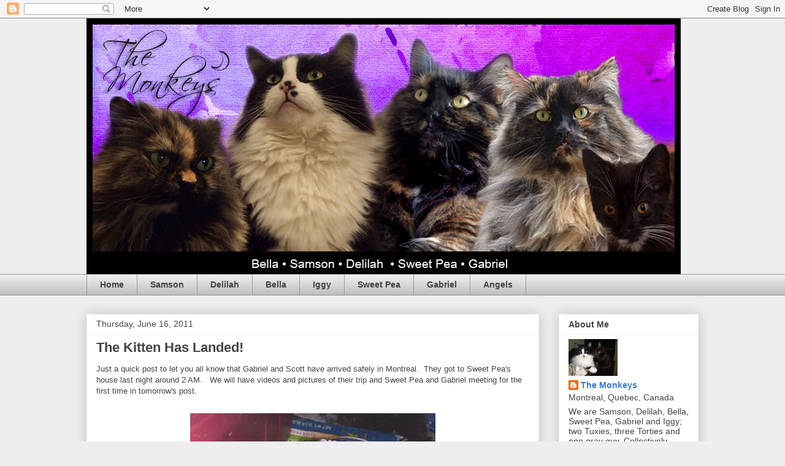

--- FILE ---
content_type: text/html; charset=UTF-8
request_url: https://www.themonkeys.ca/2011/06/kitten-has-landed.html
body_size: 38704
content:
<!DOCTYPE html>
<html class='v2' dir='ltr' lang='en'>
<head>
<link href='https://www.blogger.com/static/v1/widgets/335934321-css_bundle_v2.css' rel='stylesheet' type='text/css'/>
<meta content='width=1100' name='viewport'/>
<meta content='text/html; charset=UTF-8' http-equiv='Content-Type'/>
<meta content='blogger' name='generator'/>
<link href='https://www.themonkeys.ca/favicon.ico' rel='icon' type='image/x-icon'/>
<link href='https://www.themonkeys.ca/2011/06/kitten-has-landed.html' rel='canonical'/>
<link rel="alternate" type="application/atom+xml" title="The Monkeys - Atom" href="https://www.themonkeys.ca/feeds/posts/default" />
<link rel="alternate" type="application/rss+xml" title="The Monkeys - RSS" href="https://www.themonkeys.ca/feeds/posts/default?alt=rss" />
<link rel="service.post" type="application/atom+xml" title="The Monkeys - Atom" href="https://www.blogger.com/feeds/8313132567186817952/posts/default" />

<link rel="alternate" type="application/atom+xml" title="The Monkeys - Atom" href="https://www.themonkeys.ca/feeds/4725609867345982656/comments/default" />
<!--Can't find substitution for tag [blog.ieCssRetrofitLinks]-->
<link href='https://blogger.googleusercontent.com/img/b/R29vZ2xl/AVvXsEhFwcO-xDh57__rri1W8C3gnlwTZHHL9ENh5aMHrWWay_WzTVsl91hwgZCdwqOebHaMvGJqIKS_y5TW_AXnbRRLfkW7CNBx5eoxVADATMXEKYohliM7-lBmsTy_xzASIr1pF3wUczOfyoK_/s400/6a0120a9209246970b01538e69df13970b-320wi.jpg' rel='image_src'/>
<meta content='https://www.themonkeys.ca/2011/06/kitten-has-landed.html' property='og:url'/>
<meta content='The Kitten Has Landed!' property='og:title'/>
<meta content='A blog about cats written by a few cats that are so silly, they are referred to as Monkeys.' property='og:description'/>
<meta content='https://blogger.googleusercontent.com/img/b/R29vZ2xl/AVvXsEhFwcO-xDh57__rri1W8C3gnlwTZHHL9ENh5aMHrWWay_WzTVsl91hwgZCdwqOebHaMvGJqIKS_y5TW_AXnbRRLfkW7CNBx5eoxVADATMXEKYohliM7-lBmsTy_xzASIr1pF3wUczOfyoK_/w1200-h630-p-k-no-nu/6a0120a9209246970b01538e69df13970b-320wi.jpg' property='og:image'/>
<title>The Monkeys: The Kitten Has Landed!</title>
<style id='page-skin-1' type='text/css'><!--
/*
-----------------------------------------------
Blogger Template Style
Name:     Awesome Inc.
Designer: Tina Chen
URL:      tinachen.org
----------------------------------------------- */
/* Content
----------------------------------------------- */
body {
font: normal normal 13px Arial, Tahoma, Helvetica, FreeSans, sans-serif;
color: #444444;
background: #eeeeee none repeat scroll top left;
}
html body .content-outer {
min-width: 0;
max-width: 100%;
width: 100%;
}
a:link {
text-decoration: none;
color: #3778cd;
}
a:visited {
text-decoration: none;
color: #4d469c;
}
a:hover {
text-decoration: underline;
color: #3778cd;
}
.body-fauxcolumn-outer .cap-top {
position: absolute;
z-index: 1;
height: 276px;
width: 100%;
background: transparent none repeat-x scroll top left;
_background-image: none;
}
/* Columns
----------------------------------------------- */
.content-inner {
padding: 0;
}
.header-inner .section {
margin: 0 16px;
}
.tabs-inner .section {
margin: 0 16px;
}
.main-inner {
padding-top: 30px;
}
.main-inner .column-center-inner,
.main-inner .column-left-inner,
.main-inner .column-right-inner {
padding: 0 5px;
}
*+html body .main-inner .column-center-inner {
margin-top: -30px;
}
#layout .main-inner .column-center-inner {
margin-top: 0;
}
/* Header
----------------------------------------------- */
.header-outer {
margin: 0 0 0 0;
background: transparent none repeat scroll 0 0;
}
.Header h1 {
font: normal bold 40px Arial, Tahoma, Helvetica, FreeSans, sans-serif;
color: #444444;
text-shadow: 0 0 -1px #000000;
}
.Header h1 a {
color: #444444;
}
.Header .description {
font: normal normal 14px Arial, Tahoma, Helvetica, FreeSans, sans-serif;
color: #444444;
}
.header-inner .Header .titlewrapper,
.header-inner .Header .descriptionwrapper {
padding-left: 0;
padding-right: 0;
margin-bottom: 0;
}
.header-inner .Header .titlewrapper {
padding-top: 22px;
}
/* Tabs
----------------------------------------------- */
.tabs-outer {
overflow: hidden;
position: relative;
background: #eeeeee url(//www.blogblog.com/1kt/awesomeinc/tabs_gradient_light.png) repeat scroll 0 0;
}
#layout .tabs-outer {
overflow: visible;
}
.tabs-cap-top, .tabs-cap-bottom {
position: absolute;
width: 100%;
border-top: 1px solid #999999;
}
.tabs-cap-bottom {
bottom: 0;
}
.tabs-inner .widget li a {
display: inline-block;
margin: 0;
padding: .6em 1.5em;
font: normal bold 14px Arial, Tahoma, Helvetica, FreeSans, sans-serif;
color: #444444;
border-top: 1px solid #999999;
border-bottom: 1px solid #999999;
border-left: 1px solid #999999;
height: 16px;
line-height: 16px;
}
.tabs-inner .widget li:last-child a {
border-right: 1px solid #999999;
}
.tabs-inner .widget li.selected a, .tabs-inner .widget li a:hover {
background: #666666 url(//www.blogblog.com/1kt/awesomeinc/tabs_gradient_light.png) repeat-x scroll 0 -100px;
color: #ffffff;
}
/* Headings
----------------------------------------------- */
h2 {
font: normal bold 14px Arial, Tahoma, Helvetica, FreeSans, sans-serif;
color: #444444;
}
/* Widgets
----------------------------------------------- */
.main-inner .section {
margin: 0 27px;
padding: 0;
}
.main-inner .column-left-outer,
.main-inner .column-right-outer {
margin-top: 0;
}
#layout .main-inner .column-left-outer,
#layout .main-inner .column-right-outer {
margin-top: 0;
}
.main-inner .column-left-inner,
.main-inner .column-right-inner {
background: transparent none repeat 0 0;
-moz-box-shadow: 0 0 0 rgba(0, 0, 0, .2);
-webkit-box-shadow: 0 0 0 rgba(0, 0, 0, .2);
-goog-ms-box-shadow: 0 0 0 rgba(0, 0, 0, .2);
box-shadow: 0 0 0 rgba(0, 0, 0, .2);
-moz-border-radius: 0;
-webkit-border-radius: 0;
-goog-ms-border-radius: 0;
border-radius: 0;
}
#layout .main-inner .column-left-inner,
#layout .main-inner .column-right-inner {
margin-top: 0;
}
.sidebar .widget {
font: normal normal 14px Arial, Tahoma, Helvetica, FreeSans, sans-serif;
color: #444444;
}
.sidebar .widget a:link {
color: #3778cd;
}
.sidebar .widget a:visited {
color: #4d469c;
}
.sidebar .widget a:hover {
color: #3778cd;
}
.sidebar .widget h2 {
text-shadow: 0 0 -1px #000000;
}
.main-inner .widget {
background-color: #ffffff;
border: 1px solid #eeeeee;
padding: 0 15px 15px;
margin: 20px -16px;
-moz-box-shadow: 0 0 20px rgba(0, 0, 0, .2);
-webkit-box-shadow: 0 0 20px rgba(0, 0, 0, .2);
-goog-ms-box-shadow: 0 0 20px rgba(0, 0, 0, .2);
box-shadow: 0 0 20px rgba(0, 0, 0, .2);
-moz-border-radius: 0;
-webkit-border-radius: 0;
-goog-ms-border-radius: 0;
border-radius: 0;
}
.main-inner .widget h2 {
margin: 0 -15px;
padding: .6em 15px .5em;
border-bottom: 1px solid transparent;
}
.footer-inner .widget h2 {
padding: 0 0 .4em;
border-bottom: 1px solid transparent;
}
.main-inner .widget h2 + div, .footer-inner .widget h2 + div {
border-top: 1px solid #eeeeee;
padding-top: 8px;
}
.main-inner .widget .widget-content {
margin: 0 -15px;
padding: 7px 15px 0;
}
.main-inner .widget ul, .main-inner .widget #ArchiveList ul.flat {
margin: -8px -15px 0;
padding: 0;
list-style: none;
}
.main-inner .widget #ArchiveList {
margin: -8px 0 0;
}
.main-inner .widget ul li, .main-inner .widget #ArchiveList ul.flat li {
padding: .5em 15px;
text-indent: 0;
color: #666666;
border-top: 1px solid #eeeeee;
border-bottom: 1px solid transparent;
}
.main-inner .widget #ArchiveList ul li {
padding-top: .25em;
padding-bottom: .25em;
}
.main-inner .widget ul li:first-child, .main-inner .widget #ArchiveList ul.flat li:first-child {
border-top: none;
}
.main-inner .widget ul li:last-child, .main-inner .widget #ArchiveList ul.flat li:last-child {
border-bottom: none;
}
.post-body {
position: relative;
}
.main-inner .widget .post-body ul {
padding: 0 2.5em;
margin: .5em 0;
list-style: disc;
}
.main-inner .widget .post-body ul li {
padding: 0.25em 0;
margin-bottom: .25em;
color: #444444;
border: none;
}
.footer-inner .widget ul {
padding: 0;
list-style: none;
}
.widget .zippy {
color: #666666;
}
/* Posts
----------------------------------------------- */
body .main-inner .Blog {
padding: 0;
margin-bottom: 1em;
background-color: transparent;
border: none;
-moz-box-shadow: 0 0 0 rgba(0, 0, 0, 0);
-webkit-box-shadow: 0 0 0 rgba(0, 0, 0, 0);
-goog-ms-box-shadow: 0 0 0 rgba(0, 0, 0, 0);
box-shadow: 0 0 0 rgba(0, 0, 0, 0);
}
.main-inner .section:last-child .Blog:last-child {
padding: 0;
margin-bottom: 1em;
}
.main-inner .widget h2.date-header {
margin: 0 -15px 1px;
padding: 0 0 0 0;
font: normal normal 14px Arial, Tahoma, Helvetica, FreeSans, sans-serif;
color: #444444;
background: transparent none no-repeat scroll top left;
border-top: 0 solid #eeeeee;
border-bottom: 1px solid transparent;
-moz-border-radius-topleft: 0;
-moz-border-radius-topright: 0;
-webkit-border-top-left-radius: 0;
-webkit-border-top-right-radius: 0;
border-top-left-radius: 0;
border-top-right-radius: 0;
position: static;
bottom: 100%;
right: 15px;
text-shadow: 0 0 -1px #000000;
}
.main-inner .widget h2.date-header span {
font: normal normal 14px Arial, Tahoma, Helvetica, FreeSans, sans-serif;
display: block;
padding: .5em 15px;
border-left: 0 solid #eeeeee;
border-right: 0 solid #eeeeee;
}
.date-outer {
position: relative;
margin: 30px 0 20px;
padding: 0 15px;
background-color: #ffffff;
border: 1px solid #eeeeee;
-moz-box-shadow: 0 0 20px rgba(0, 0, 0, .2);
-webkit-box-shadow: 0 0 20px rgba(0, 0, 0, .2);
-goog-ms-box-shadow: 0 0 20px rgba(0, 0, 0, .2);
box-shadow: 0 0 20px rgba(0, 0, 0, .2);
-moz-border-radius: 0;
-webkit-border-radius: 0;
-goog-ms-border-radius: 0;
border-radius: 0;
}
.date-outer:first-child {
margin-top: 0;
}
.date-outer:last-child {
margin-bottom: 20px;
-moz-border-radius-bottomleft: 0;
-moz-border-radius-bottomright: 0;
-webkit-border-bottom-left-radius: 0;
-webkit-border-bottom-right-radius: 0;
-goog-ms-border-bottom-left-radius: 0;
-goog-ms-border-bottom-right-radius: 0;
border-bottom-left-radius: 0;
border-bottom-right-radius: 0;
}
.date-posts {
margin: 0 -15px;
padding: 0 15px;
clear: both;
}
.post-outer, .inline-ad {
border-top: 1px solid #eeeeee;
margin: 0 -15px;
padding: 15px 15px;
}
.post-outer {
padding-bottom: 10px;
}
.post-outer:first-child {
padding-top: 0;
border-top: none;
}
.post-outer:last-child, .inline-ad:last-child {
border-bottom: none;
}
.post-body {
position: relative;
}
.post-body img {
padding: 8px;
background: transparent;
border: 1px solid transparent;
-moz-box-shadow: 0 0 0 rgba(0, 0, 0, .2);
-webkit-box-shadow: 0 0 0 rgba(0, 0, 0, .2);
box-shadow: 0 0 0 rgba(0, 0, 0, .2);
-moz-border-radius: 0;
-webkit-border-radius: 0;
border-radius: 0;
}
h3.post-title, h4 {
font: normal bold 22px Arial, Tahoma, Helvetica, FreeSans, sans-serif;
color: #444444;
}
h3.post-title a {
font: normal bold 22px Arial, Tahoma, Helvetica, FreeSans, sans-serif;
color: #444444;
}
h3.post-title a:hover {
color: #3778cd;
text-decoration: underline;
}
.post-header {
margin: 0 0 1em;
}
.post-body {
line-height: 1.4;
}
.post-outer h2 {
color: #444444;
}
.post-footer {
margin: 1.5em 0 0;
}
#blog-pager {
padding: 15px;
font-size: 120%;
background-color: #ffffff;
border: 1px solid #eeeeee;
-moz-box-shadow: 0 0 20px rgba(0, 0, 0, .2);
-webkit-box-shadow: 0 0 20px rgba(0, 0, 0, .2);
-goog-ms-box-shadow: 0 0 20px rgba(0, 0, 0, .2);
box-shadow: 0 0 20px rgba(0, 0, 0, .2);
-moz-border-radius: 0;
-webkit-border-radius: 0;
-goog-ms-border-radius: 0;
border-radius: 0;
-moz-border-radius-topleft: 0;
-moz-border-radius-topright: 0;
-webkit-border-top-left-radius: 0;
-webkit-border-top-right-radius: 0;
-goog-ms-border-top-left-radius: 0;
-goog-ms-border-top-right-radius: 0;
border-top-left-radius: 0;
border-top-right-radius-topright: 0;
margin-top: 1em;
}
.blog-feeds, .post-feeds {
margin: 1em 0;
text-align: center;
color: #444444;
}
.blog-feeds a, .post-feeds a {
color: #3778cd;
}
.blog-feeds a:visited, .post-feeds a:visited {
color: #4d469c;
}
.blog-feeds a:hover, .post-feeds a:hover {
color: #3778cd;
}
.post-outer .comments {
margin-top: 2em;
}
/* Comments
----------------------------------------------- */
.comments .comments-content .icon.blog-author {
background-repeat: no-repeat;
background-image: url([data-uri]);
}
.comments .comments-content .loadmore a {
border-top: 1px solid #999999;
border-bottom: 1px solid #999999;
}
.comments .continue {
border-top: 2px solid #999999;
}
/* Footer
----------------------------------------------- */
.footer-outer {
margin: -20px 0 -1px;
padding: 20px 0 0;
color: #444444;
overflow: hidden;
}
.footer-fauxborder-left {
border-top: 1px solid #eeeeee;
background: #ffffff none repeat scroll 0 0;
-moz-box-shadow: 0 0 20px rgba(0, 0, 0, .2);
-webkit-box-shadow: 0 0 20px rgba(0, 0, 0, .2);
-goog-ms-box-shadow: 0 0 20px rgba(0, 0, 0, .2);
box-shadow: 0 0 20px rgba(0, 0, 0, .2);
margin: 0 -20px;
}
/* Mobile
----------------------------------------------- */
body.mobile {
background-size: auto;
}
.mobile .body-fauxcolumn-outer {
background: transparent none repeat scroll top left;
}
*+html body.mobile .main-inner .column-center-inner {
margin-top: 0;
}
.mobile .main-inner .widget {
padding: 0 0 15px;
}
.mobile .main-inner .widget h2 + div,
.mobile .footer-inner .widget h2 + div {
border-top: none;
padding-top: 0;
}
.mobile .footer-inner .widget h2 {
padding: 0.5em 0;
border-bottom: none;
}
.mobile .main-inner .widget .widget-content {
margin: 0;
padding: 7px 0 0;
}
.mobile .main-inner .widget ul,
.mobile .main-inner .widget #ArchiveList ul.flat {
margin: 0 -15px 0;
}
.mobile .main-inner .widget h2.date-header {
right: 0;
}
.mobile .date-header span {
padding: 0.4em 0;
}
.mobile .date-outer:first-child {
margin-bottom: 0;
border: 1px solid #eeeeee;
-moz-border-radius-topleft: 0;
-moz-border-radius-topright: 0;
-webkit-border-top-left-radius: 0;
-webkit-border-top-right-radius: 0;
-goog-ms-border-top-left-radius: 0;
-goog-ms-border-top-right-radius: 0;
border-top-left-radius: 0;
border-top-right-radius: 0;
}
.mobile .date-outer {
border-color: #eeeeee;
border-width: 0 1px 1px;
}
.mobile .date-outer:last-child {
margin-bottom: 0;
}
.mobile .main-inner {
padding: 0;
}
.mobile .header-inner .section {
margin: 0;
}
.mobile .post-outer, .mobile .inline-ad {
padding: 5px 0;
}
.mobile .tabs-inner .section {
margin: 0 10px;
}
.mobile .main-inner .widget h2 {
margin: 0;
padding: 0;
}
.mobile .main-inner .widget h2.date-header span {
padding: 0;
}
.mobile .main-inner .widget .widget-content {
margin: 0;
padding: 7px 0 0;
}
.mobile #blog-pager {
border: 1px solid transparent;
background: #ffffff none repeat scroll 0 0;
}
.mobile .main-inner .column-left-inner,
.mobile .main-inner .column-right-inner {
background: transparent none repeat 0 0;
-moz-box-shadow: none;
-webkit-box-shadow: none;
-goog-ms-box-shadow: none;
box-shadow: none;
}
.mobile .date-posts {
margin: 0;
padding: 0;
}
.mobile .footer-fauxborder-left {
margin: 0;
border-top: inherit;
}
.mobile .main-inner .section:last-child .Blog:last-child {
margin-bottom: 0;
}
.mobile-index-contents {
color: #444444;
}
.mobile .mobile-link-button {
background: #3778cd url(//www.blogblog.com/1kt/awesomeinc/tabs_gradient_light.png) repeat scroll 0 0;
}
.mobile-link-button a:link, .mobile-link-button a:visited {
color: #ffffff;
}
.mobile .tabs-inner .PageList .widget-content {
background: transparent;
border-top: 1px solid;
border-color: #999999;
color: #444444;
}
.mobile .tabs-inner .PageList .widget-content .pagelist-arrow {
border-left: 1px solid #999999;
}

--></style>
<style id='template-skin-1' type='text/css'><!--
body {
min-width: 1030px;
}
.content-outer, .content-fauxcolumn-outer, .region-inner {
min-width: 1030px;
max-width: 1030px;
_width: 1030px;
}
.main-inner .columns {
padding-left: 0;
padding-right: 260px;
}
.main-inner .fauxcolumn-center-outer {
left: 0;
right: 260px;
/* IE6 does not respect left and right together */
_width: expression(this.parentNode.offsetWidth -
parseInt("0") -
parseInt("260px") + 'px');
}
.main-inner .fauxcolumn-left-outer {
width: 0;
}
.main-inner .fauxcolumn-right-outer {
width: 260px;
}
.main-inner .column-left-outer {
width: 0;
right: 100%;
margin-left: -0;
}
.main-inner .column-right-outer {
width: 260px;
margin-right: -260px;
}
#layout {
min-width: 0;
}
#layout .content-outer {
min-width: 0;
width: 800px;
}
#layout .region-inner {
min-width: 0;
width: auto;
}
body#layout div.add_widget {
padding: 8px;
}
body#layout div.add_widget a {
margin-left: 32px;
}
--></style>
<link href='https://www.blogger.com/dyn-css/authorization.css?targetBlogID=8313132567186817952&amp;zx=d2d1728a-00ed-43c9-bebc-a435eead2177' media='none' onload='if(media!=&#39;all&#39;)media=&#39;all&#39;' rel='stylesheet'/><noscript><link href='https://www.blogger.com/dyn-css/authorization.css?targetBlogID=8313132567186817952&amp;zx=d2d1728a-00ed-43c9-bebc-a435eead2177' rel='stylesheet'/></noscript>
<meta name='google-adsense-platform-account' content='ca-host-pub-1556223355139109'/>
<meta name='google-adsense-platform-domain' content='blogspot.com'/>

<!-- data-ad-client=ca-pub-9252508103828207 -->

</head>
<body class='loading variant-light'>
<div class='navbar section' id='navbar' name='Navbar'><div class='widget Navbar' data-version='1' id='Navbar1'><script type="text/javascript">
    function setAttributeOnload(object, attribute, val) {
      if(window.addEventListener) {
        window.addEventListener('load',
          function(){ object[attribute] = val; }, false);
      } else {
        window.attachEvent('onload', function(){ object[attribute] = val; });
      }
    }
  </script>
<div id="navbar-iframe-container"></div>
<script type="text/javascript" src="https://apis.google.com/js/platform.js"></script>
<script type="text/javascript">
      gapi.load("gapi.iframes:gapi.iframes.style.bubble", function() {
        if (gapi.iframes && gapi.iframes.getContext) {
          gapi.iframes.getContext().openChild({
              url: 'https://www.blogger.com/navbar/8313132567186817952?po\x3d4725609867345982656\x26origin\x3dhttps://www.themonkeys.ca',
              where: document.getElementById("navbar-iframe-container"),
              id: "navbar-iframe"
          });
        }
      });
    </script><script type="text/javascript">
(function() {
var script = document.createElement('script');
script.type = 'text/javascript';
script.src = '//pagead2.googlesyndication.com/pagead/js/google_top_exp.js';
var head = document.getElementsByTagName('head')[0];
if (head) {
head.appendChild(script);
}})();
</script>
</div></div>
<div class='body-fauxcolumns'>
<div class='fauxcolumn-outer body-fauxcolumn-outer'>
<div class='cap-top'>
<div class='cap-left'></div>
<div class='cap-right'></div>
</div>
<div class='fauxborder-left'>
<div class='fauxborder-right'></div>
<div class='fauxcolumn-inner'>
</div>
</div>
<div class='cap-bottom'>
<div class='cap-left'></div>
<div class='cap-right'></div>
</div>
</div>
</div>
<div class='content'>
<div class='content-fauxcolumns'>
<div class='fauxcolumn-outer content-fauxcolumn-outer'>
<div class='cap-top'>
<div class='cap-left'></div>
<div class='cap-right'></div>
</div>
<div class='fauxborder-left'>
<div class='fauxborder-right'></div>
<div class='fauxcolumn-inner'>
</div>
</div>
<div class='cap-bottom'>
<div class='cap-left'></div>
<div class='cap-right'></div>
</div>
</div>
</div>
<div class='content-outer'>
<div class='content-cap-top cap-top'>
<div class='cap-left'></div>
<div class='cap-right'></div>
</div>
<div class='fauxborder-left content-fauxborder-left'>
<div class='fauxborder-right content-fauxborder-right'></div>
<div class='content-inner'>
<header>
<div class='header-outer'>
<div class='header-cap-top cap-top'>
<div class='cap-left'></div>
<div class='cap-right'></div>
</div>
<div class='fauxborder-left header-fauxborder-left'>
<div class='fauxborder-right header-fauxborder-right'></div>
<div class='region-inner header-inner'>
<div class='header section' id='header' name='Header'><div class='widget Header' data-version='1' id='Header1'>
<div id='header-inner'>
<a href='https://www.themonkeys.ca/' style='display: block'>
<img alt='The Monkeys' height='417px; ' id='Header1_headerimg' src='https://blogger.googleusercontent.com/img/b/R29vZ2xl/AVvXsEi_yaltOcJxyzPqBUDF0J0NId3-rbuDWBqsscMjRQ5J0ubNSykxuVjBrE0o9jcJYwSLlojqTMQwA-XYYHPOtGkJOVsemSi6V4ZEiJmsHdME0q-z33c0NekicrdjgWUsbmie9LsHcMwcADXQ/s1600/theMonkeys8.jpg' style='display: block' width='969px; '/>
</a>
</div>
</div></div>
</div>
</div>
<div class='header-cap-bottom cap-bottom'>
<div class='cap-left'></div>
<div class='cap-right'></div>
</div>
</div>
</header>
<div class='tabs-outer'>
<div class='tabs-cap-top cap-top'>
<div class='cap-left'></div>
<div class='cap-right'></div>
</div>
<div class='fauxborder-left tabs-fauxborder-left'>
<div class='fauxborder-right tabs-fauxborder-right'></div>
<div class='region-inner tabs-inner'>
<div class='tabs section' id='crosscol' name='Cross-Column'><div class='widget PageList' data-version='1' id='PageList1'>
<h2>Pages</h2>
<div class='widget-content'>
<ul>
<li>
<a href='https://www.themonkeys.ca/'>Home</a>
</li>
<li>
<a href='https://www.themonkeys.ca/p/samson.html'>Samson</a>
</li>
<li>
<a href='https://www.themonkeys.ca/p/delilah.html'>Delilah</a>
</li>
<li>
<a href='https://www.themonkeys.ca/p/bella.html'>Bella</a>
</li>
<li>
<a href='https://www.themonkeys.ca/p/iggy.html'>Iggy</a>
</li>
<li>
<a href='https://www.themonkeys.ca/p/sweet-pea.html'>Sweet Pea</a>
</li>
<li>
<a href='https://www.themonkeys.ca/p/gabriel.html'>Gabriel</a>
</li>
<li>
<a href='https://www.themonkeys.ca/p/angels.html'>Angels</a>
</li>
</ul>
<div class='clear'></div>
</div>
</div></div>
<div class='tabs no-items section' id='crosscol-overflow' name='Cross-Column 2'></div>
</div>
</div>
<div class='tabs-cap-bottom cap-bottom'>
<div class='cap-left'></div>
<div class='cap-right'></div>
</div>
</div>
<div class='main-outer'>
<div class='main-cap-top cap-top'>
<div class='cap-left'></div>
<div class='cap-right'></div>
</div>
<div class='fauxborder-left main-fauxborder-left'>
<div class='fauxborder-right main-fauxborder-right'></div>
<div class='region-inner main-inner'>
<div class='columns fauxcolumns'>
<div class='fauxcolumn-outer fauxcolumn-center-outer'>
<div class='cap-top'>
<div class='cap-left'></div>
<div class='cap-right'></div>
</div>
<div class='fauxborder-left'>
<div class='fauxborder-right'></div>
<div class='fauxcolumn-inner'>
</div>
</div>
<div class='cap-bottom'>
<div class='cap-left'></div>
<div class='cap-right'></div>
</div>
</div>
<div class='fauxcolumn-outer fauxcolumn-left-outer'>
<div class='cap-top'>
<div class='cap-left'></div>
<div class='cap-right'></div>
</div>
<div class='fauxborder-left'>
<div class='fauxborder-right'></div>
<div class='fauxcolumn-inner'>
</div>
</div>
<div class='cap-bottom'>
<div class='cap-left'></div>
<div class='cap-right'></div>
</div>
</div>
<div class='fauxcolumn-outer fauxcolumn-right-outer'>
<div class='cap-top'>
<div class='cap-left'></div>
<div class='cap-right'></div>
</div>
<div class='fauxborder-left'>
<div class='fauxborder-right'></div>
<div class='fauxcolumn-inner'>
</div>
</div>
<div class='cap-bottom'>
<div class='cap-left'></div>
<div class='cap-right'></div>
</div>
</div>
<!-- corrects IE6 width calculation -->
<div class='columns-inner'>
<div class='column-center-outer'>
<div class='column-center-inner'>
<div class='main section' id='main' name='Main'><div class='widget Blog' data-version='1' id='Blog1'>
<div class='blog-posts hfeed'>

          <div class="date-outer">
        
<h2 class='date-header'><span>Thursday, June 16, 2011</span></h2>

          <div class="date-posts">
        
<div class='post-outer'>
<div class='post hentry uncustomized-post-template' itemprop='blogPost' itemscope='itemscope' itemtype='http://schema.org/BlogPosting'>
<meta content='https://blogger.googleusercontent.com/img/b/R29vZ2xl/AVvXsEhFwcO-xDh57__rri1W8C3gnlwTZHHL9ENh5aMHrWWay_WzTVsl91hwgZCdwqOebHaMvGJqIKS_y5TW_AXnbRRLfkW7CNBx5eoxVADATMXEKYohliM7-lBmsTy_xzASIr1pF3wUczOfyoK_/s400/6a0120a9209246970b01538e69df13970b-320wi.jpg' itemprop='image_url'/>
<meta content='8313132567186817952' itemprop='blogId'/>
<meta content='4725609867345982656' itemprop='postId'/>
<a name='4725609867345982656'></a>
<h3 class='post-title entry-title' itemprop='name'>
The Kitten Has Landed!
</h3>
<div class='post-header'>
<div class='post-header-line-1'></div>
</div>
<div class='post-body entry-content' id='post-body-4725609867345982656' itemprop='description articleBody'>
Just a quick post to let you all know that Gabriel and Scott have arrived safely in Montreal.&nbsp; They got to Sweet Pea's house last night around 2 AM.&nbsp;&nbsp; We will have videos and pictures of their trip and Sweet Pea and Gabriel meeting for the first time in tomorrow's post.<br />
<br />
<div class="separator" style="clear: both; text-align: center;"><a href="https://blogger.googleusercontent.com/img/b/R29vZ2xl/AVvXsEhFwcO-xDh57__rri1W8C3gnlwTZHHL9ENh5aMHrWWay_WzTVsl91hwgZCdwqOebHaMvGJqIKS_y5TW_AXnbRRLfkW7CNBx5eoxVADATMXEKYohliM7-lBmsTy_xzASIr1pF3wUczOfyoK_/s1600/6a0120a9209246970b01538e69df13970b-320wi.jpg" imageanchor="1" style="margin-left: 1em; margin-right: 1em;"><img border="0" height="312" src="https://blogger.googleusercontent.com/img/b/R29vZ2xl/AVvXsEhFwcO-xDh57__rri1W8C3gnlwTZHHL9ENh5aMHrWWay_WzTVsl91hwgZCdwqOebHaMvGJqIKS_y5TW_AXnbRRLfkW7CNBx5eoxVADATMXEKYohliM7-lBmsTy_xzASIr1pF3wUczOfyoK_/s400/6a0120a9209246970b01538e69df13970b-320wi.jpg" width="400" /></a></div><br />
<br />
Samson, Delilah and Bella<br />
xoxo
<div style='clear: both;'></div>
</div>
<div class='post-footer'>
<div class='post-footer-line post-footer-line-1'>
<span class='post-author vcard'>
Posted by
<span class='fn' itemprop='author' itemscope='itemscope' itemtype='http://schema.org/Person'>
<meta content='https://www.blogger.com/profile/11850353509683423356' itemprop='url'/>
<a class='g-profile' href='https://www.blogger.com/profile/11850353509683423356' rel='author' title='author profile'>
<span itemprop='name'>The Monkeys</span>
</a>
</span>
</span>
<span class='post-timestamp'>
at
<meta content='https://www.themonkeys.ca/2011/06/kitten-has-landed.html' itemprop='url'/>
<a class='timestamp-link' href='https://www.themonkeys.ca/2011/06/kitten-has-landed.html' rel='bookmark' title='permanent link'><abbr class='published' itemprop='datePublished' title='2011-06-16T09:48:00-04:00'>9:48&#8239;AM</abbr></a>
</span>
<span class='post-comment-link'>
</span>
<span class='post-icons'>
<span class='item-action'>
<a href='https://www.blogger.com/email-post/8313132567186817952/4725609867345982656' title='Email Post'>
<img alt='' class='icon-action' height='13' src='https://resources.blogblog.com/img/icon18_email.gif' width='18'/>
</a>
</span>
<span class='item-control blog-admin pid-626040082'>
<a href='https://www.blogger.com/post-edit.g?blogID=8313132567186817952&postID=4725609867345982656&from=pencil' title='Edit Post'>
<img alt='' class='icon-action' height='18' src='https://resources.blogblog.com/img/icon18_edit_allbkg.gif' width='18'/>
</a>
</span>
</span>
<div class='post-share-buttons goog-inline-block'>
<a class='goog-inline-block share-button sb-email' href='https://www.blogger.com/share-post.g?blogID=8313132567186817952&postID=4725609867345982656&target=email' target='_blank' title='Email This'><span class='share-button-link-text'>Email This</span></a><a class='goog-inline-block share-button sb-blog' href='https://www.blogger.com/share-post.g?blogID=8313132567186817952&postID=4725609867345982656&target=blog' onclick='window.open(this.href, "_blank", "height=270,width=475"); return false;' target='_blank' title='BlogThis!'><span class='share-button-link-text'>BlogThis!</span></a><a class='goog-inline-block share-button sb-twitter' href='https://www.blogger.com/share-post.g?blogID=8313132567186817952&postID=4725609867345982656&target=twitter' target='_blank' title='Share to X'><span class='share-button-link-text'>Share to X</span></a><a class='goog-inline-block share-button sb-facebook' href='https://www.blogger.com/share-post.g?blogID=8313132567186817952&postID=4725609867345982656&target=facebook' onclick='window.open(this.href, "_blank", "height=430,width=640"); return false;' target='_blank' title='Share to Facebook'><span class='share-button-link-text'>Share to Facebook</span></a><a class='goog-inline-block share-button sb-pinterest' href='https://www.blogger.com/share-post.g?blogID=8313132567186817952&postID=4725609867345982656&target=pinterest' target='_blank' title='Share to Pinterest'><span class='share-button-link-text'>Share to Pinterest</span></a>
</div>
</div>
<div class='post-footer-line post-footer-line-2'>
<span class='post-labels'>
</span>
</div>
<div class='post-footer-line post-footer-line-3'>
<span class='post-location'>
</span>
</div>
</div>
</div>
<div class='comments' id='comments'>
<a name='comments'></a>
<h4>27 comments:</h4>
<div id='Blog1_comments-block-wrapper'>
<dl class='avatar-comment-indent' id='comments-block'>
<dt class='comment-author ' id='c7321178268616898337'>
<a name='c7321178268616898337'></a>
<div class="avatar-image-container vcard"><span dir="ltr"><a href="https://www.blogger.com/profile/16571726966413507123" target="" rel="nofollow" onclick="" class="avatar-hovercard" id="av-7321178268616898337-16571726966413507123"><img src="https://resources.blogblog.com/img/blank.gif" width="35" height="35" class="delayLoad" style="display: none;" longdesc="//blogger.googleusercontent.com/img/b/R29vZ2xl/AVvXsEjgmNLVs1b2mN3JPSslC0narBU22b_dgvxs5t3RXbanVWIH9NIlV1HfZWTJjo1S1TVc_AIEwFb6eWmWEzMvOT__6_Whr5ZVKA_PUF6Uvpx-yzpUFux6XegkPbLHLiPM_R0/s45-c/OBoyzoBoard.jpg" alt="" title="Marg">

<noscript><img src="//blogger.googleusercontent.com/img/b/R29vZ2xl/AVvXsEjgmNLVs1b2mN3JPSslC0narBU22b_dgvxs5t3RXbanVWIH9NIlV1HfZWTJjo1S1TVc_AIEwFb6eWmWEzMvOT__6_Whr5ZVKA_PUF6Uvpx-yzpUFux6XegkPbLHLiPM_R0/s45-c/OBoyzoBoard.jpg" width="35" height="35" class="photo" alt=""></noscript></a></span></div>
<a href='https://www.blogger.com/profile/16571726966413507123' rel='nofollow'>Marg</a>
said...
</dt>
<dd class='comment-body' id='Blog1_cmt-7321178268616898337'>
<p>
Oh yeah. I was hoping for an update and glad Gabriel got there safe. Also hope that Scott is sleeping all day today. What a great guy to do all that driving. <br />Gabriel, we are so excited that you have such a great home. <br />Can&#39;t wait to see the pictures.
</p>
</dd>
<dd class='comment-footer'>
<span class='comment-timestamp'>
<a href='https://www.themonkeys.ca/2011/06/kitten-has-landed.html?showComment=1308232558778#c7321178268616898337' title='comment permalink'>
June 16, 2011 at 9:55&#8239;AM
</a>
<span class='item-control blog-admin pid-1082557402'>
<a class='comment-delete' href='https://www.blogger.com/comment/delete/8313132567186817952/7321178268616898337' title='Delete Comment'>
<img src='https://resources.blogblog.com/img/icon_delete13.gif'/>
</a>
</span>
</span>
</dd>
<dt class='comment-author ' id='c6187342288213387091'>
<a name='c6187342288213387091'></a>
<div class="avatar-image-container vcard"><span dir="ltr"><a href="https://www.blogger.com/profile/11181077409755543212" target="" rel="nofollow" onclick="" class="avatar-hovercard" id="av-6187342288213387091-11181077409755543212"><img src="https://resources.blogblog.com/img/blank.gif" width="35" height="35" class="delayLoad" style="display: none;" longdesc="//4.bp.blogspot.com/_QF_tUDcEXXI/TEq4SCbvcHI/AAAAAAAAAL4/TpVawmzlZRw/S45-s35/CATS%2BIcon%2BPicture.jpg" alt="" title="Cat">

<noscript><img src="//4.bp.blogspot.com/_QF_tUDcEXXI/TEq4SCbvcHI/AAAAAAAAAL4/TpVawmzlZRw/S45-s35/CATS%2BIcon%2BPicture.jpg" width="35" height="35" class="photo" alt=""></noscript></a></span></div>
<a href='https://www.blogger.com/profile/11181077409755543212' rel='nofollow'>Cat</a>
said...
</dt>
<dd class='comment-body' id='Blog1_cmt-6187342288213387091'>
<p>
SQUEEEEEE...this is so exciting!!!
</p>
</dd>
<dd class='comment-footer'>
<span class='comment-timestamp'>
<a href='https://www.themonkeys.ca/2011/06/kitten-has-landed.html?showComment=1308232637964#c6187342288213387091' title='comment permalink'>
June 16, 2011 at 9:57&#8239;AM
</a>
<span class='item-control blog-admin pid-1807587616'>
<a class='comment-delete' href='https://www.blogger.com/comment/delete/8313132567186817952/6187342288213387091' title='Delete Comment'>
<img src='https://resources.blogblog.com/img/icon_delete13.gif'/>
</a>
</span>
</span>
</dd>
<dt class='comment-author ' id='c8246683016972712927'>
<a name='c8246683016972712927'></a>
<div class="avatar-image-container vcard"><span dir="ltr"><a href="https://www.blogger.com/profile/08809631273441407139" target="" rel="nofollow" onclick="" class="avatar-hovercard" id="av-8246683016972712927-08809631273441407139"><img src="https://resources.blogblog.com/img/blank.gif" width="35" height="35" class="delayLoad" style="display: none;" longdesc="//4.bp.blogspot.com/-aaD5Mh8MBw0/ZoSEGT6UJiI/AAAAAAAAJ1w/W4ETdkaNOEgFm22-rMtCCBPtQxu4pC_sACK4BGAYYCw/s35/wordless-wednesday-chipper-06262024-500x484.png" alt="" title="Brian&amp;#39;s Home Blog">

<noscript><img src="//4.bp.blogspot.com/-aaD5Mh8MBw0/ZoSEGT6UJiI/AAAAAAAAJ1w/W4ETdkaNOEgFm22-rMtCCBPtQxu4pC_sACK4BGAYYCw/s35/wordless-wednesday-chipper-06262024-500x484.png" width="35" height="35" class="photo" alt=""></noscript></a></span></div>
<a href='https://www.blogger.com/profile/08809631273441407139' rel='nofollow'>Brian&#39;s Home Blog</a>
said...
</dt>
<dd class='comment-body' id='Blog1_cmt-8246683016972712927'>
<p>
Hooray!!!!!  I can&#39;t wait fur the pictures!
</p>
</dd>
<dd class='comment-footer'>
<span class='comment-timestamp'>
<a href='https://www.themonkeys.ca/2011/06/kitten-has-landed.html?showComment=1308232701464#c8246683016972712927' title='comment permalink'>
June 16, 2011 at 9:58&#8239;AM
</a>
<span class='item-control blog-admin pid-887506645'>
<a class='comment-delete' href='https://www.blogger.com/comment/delete/8313132567186817952/8246683016972712927' title='Delete Comment'>
<img src='https://resources.blogblog.com/img/icon_delete13.gif'/>
</a>
</span>
</span>
</dd>
<dt class='comment-author ' id='c5128012966759669564'>
<a name='c5128012966759669564'></a>
<div class="avatar-image-container avatar-stock"><span dir="ltr"><a href="https://www.blogger.com/profile/09505853082591216696" target="" rel="nofollow" onclick="" class="avatar-hovercard" id="av-5128012966759669564-09505853082591216696"><img src="//www.blogger.com/img/blogger_logo_round_35.png" width="35" height="35" alt="" title="Fuzzy Tales">

</a></span></div>
<a href='https://www.blogger.com/profile/09505853082591216696' rel='nofollow'>Fuzzy Tales</a>
said...
</dt>
<dd class='comment-body' id='Blog1_cmt-5128012966759669564'>
<p>
Yippee! We&#39;ve been thinking of you all and have been waiting for the arrival post! Hurrah!
</p>
</dd>
<dd class='comment-footer'>
<span class='comment-timestamp'>
<a href='https://www.themonkeys.ca/2011/06/kitten-has-landed.html?showComment=1308233473416#c5128012966759669564' title='comment permalink'>
June 16, 2011 at 10:11&#8239;AM
</a>
<span class='item-control blog-admin pid-1384477633'>
<a class='comment-delete' href='https://www.blogger.com/comment/delete/8313132567186817952/5128012966759669564' title='Delete Comment'>
<img src='https://resources.blogblog.com/img/icon_delete13.gif'/>
</a>
</span>
</span>
</dd>
<dt class='comment-author ' id='c6852748831190093949'>
<a name='c6852748831190093949'></a>
<div class="avatar-image-container vcard"><span dir="ltr"><a href="https://www.blogger.com/profile/02591546634183113556" target="" rel="nofollow" onclick="" class="avatar-hovercard" id="av-6852748831190093949-02591546634183113556"><img src="https://resources.blogblog.com/img/blank.gif" width="35" height="35" class="delayLoad" style="display: none;" longdesc="//1.bp.blogspot.com/_YhmFHjFPC0k/SoBIJZhxgeI/AAAAAAAAAAw/RmMEMdmrFUs/S45-s35/Ivy%2B1-09.jpg" alt="" title="Random Felines">

<noscript><img src="//1.bp.blogspot.com/_YhmFHjFPC0k/SoBIJZhxgeI/AAAAAAAAAAw/RmMEMdmrFUs/S45-s35/Ivy%2B1-09.jpg" width="35" height="35" class="photo" alt=""></noscript></a></span></div>
<a href='https://www.blogger.com/profile/02591546634183113556' rel='nofollow'>Random Felines</a>
said...
</dt>
<dd class='comment-body' id='Blog1_cmt-6852748831190093949'>
<p>
HOORAY!!!! We are very excited!!!
</p>
</dd>
<dd class='comment-footer'>
<span class='comment-timestamp'>
<a href='https://www.themonkeys.ca/2011/06/kitten-has-landed.html?showComment=1308233586717#c6852748831190093949' title='comment permalink'>
June 16, 2011 at 10:13&#8239;AM
</a>
<span class='item-control blog-admin pid-71101425'>
<a class='comment-delete' href='https://www.blogger.com/comment/delete/8313132567186817952/6852748831190093949' title='Delete Comment'>
<img src='https://resources.blogblog.com/img/icon_delete13.gif'/>
</a>
</span>
</span>
</dd>
<dt class='comment-author ' id='c3063950293633665204'>
<a name='c3063950293633665204'></a>
<div class="avatar-image-container vcard"><span dir="ltr"><a href="https://www.blogger.com/profile/01349810117072020253" target="" rel="nofollow" onclick="" class="avatar-hovercard" id="av-3063950293633665204-01349810117072020253"><img src="https://resources.blogblog.com/img/blank.gif" width="35" height="35" class="delayLoad" style="display: none;" longdesc="//blogger.googleusercontent.com/img/b/R29vZ2xl/AVvXsEgJEtOcJu7gdmiFYSU3oGAlVUB3QfrG8OVbqAeRL3xKKZcLjO1Gj0sCD5yUV04nL9gM3zc0oD4iX6kjISkfdAhlWYtehe0BjO57gA-8bIR7sF1vOYkhe0rJC7G7g8vrDQ/s45-c/*" alt="" title="Hannah and Lucy">

<noscript><img src="//blogger.googleusercontent.com/img/b/R29vZ2xl/AVvXsEgJEtOcJu7gdmiFYSU3oGAlVUB3QfrG8OVbqAeRL3xKKZcLjO1Gj0sCD5yUV04nL9gM3zc0oD4iX6kjISkfdAhlWYtehe0BjO57gA-8bIR7sF1vOYkhe0rJC7G7g8vrDQ/s45-c/*" width="35" height="35" class="photo" alt=""></noscript></a></span></div>
<a href='https://www.blogger.com/profile/01349810117072020253' rel='nofollow'>Hannah and Lucy</a>
said...
</dt>
<dd class='comment-body' id='Blog1_cmt-3063950293633665204'>
<p>
We are delighted to hear Gabriel arrived safely.  Scott must be so tired - we hope he gets a good sleep.  We are looking forward to the meeting tomorrow.<br />Luv Hannah and Lucy xx xx
</p>
</dd>
<dd class='comment-footer'>
<span class='comment-timestamp'>
<a href='https://www.themonkeys.ca/2011/06/kitten-has-landed.html?showComment=1308234173602#c3063950293633665204' title='comment permalink'>
June 16, 2011 at 10:22&#8239;AM
</a>
<span class='item-control blog-admin pid-1494045481'>
<a class='comment-delete' href='https://www.blogger.com/comment/delete/8313132567186817952/3063950293633665204' title='Delete Comment'>
<img src='https://resources.blogblog.com/img/icon_delete13.gif'/>
</a>
</span>
</span>
</dd>
<dt class='comment-author ' id='c3288295860776049901'>
<a name='c3288295860776049901'></a>
<div class="avatar-image-container vcard"><span dir="ltr"><a href="https://www.blogger.com/profile/08362426008984299956" target="" rel="nofollow" onclick="" class="avatar-hovercard" id="av-3288295860776049901-08362426008984299956"><img src="https://resources.blogblog.com/img/blank.gif" width="35" height="35" class="delayLoad" style="display: none;" longdesc="//blogger.googleusercontent.com/img/b/R29vZ2xl/AVvXsEiPqBG8W-gFMzRamr5RXJzi9OmqDVdNUPCa8yJ4k7NQrLTYpf3DFfVmyrpCBKmTSZsgutbIxJFKo4ad2ltydd7yOIlNNt8_99WZu_W64Td5OuKUcC94L8qJotxOq_5EXrw/s45-c/SASSprofile+picture2.jpg" alt="" title="SASS....Sammy Andy Shelly Sierra">

<noscript><img src="//blogger.googleusercontent.com/img/b/R29vZ2xl/AVvXsEiPqBG8W-gFMzRamr5RXJzi9OmqDVdNUPCa8yJ4k7NQrLTYpf3DFfVmyrpCBKmTSZsgutbIxJFKo4ad2ltydd7yOIlNNt8_99WZu_W64Td5OuKUcC94L8qJotxOq_5EXrw/s45-c/SASSprofile+picture2.jpg" width="35" height="35" class="photo" alt=""></noscript></a></span></div>
<a href='https://www.blogger.com/profile/08362426008984299956' rel='nofollow'>SASS....Sammy Andy Shelly Sierra</a>
said...
</dt>
<dd class='comment-body' id='Blog1_cmt-3288295860776049901'>
<p>
YAY!!!!!!!  We are so happy that Gabriel arrived safely.....we are impatiently waiting to see the images.<br /><br />We send our love to all of you.
</p>
</dd>
<dd class='comment-footer'>
<span class='comment-timestamp'>
<a href='https://www.themonkeys.ca/2011/06/kitten-has-landed.html?showComment=1308234688764#c3288295860776049901' title='comment permalink'>
June 16, 2011 at 10:31&#8239;AM
</a>
<span class='item-control blog-admin pid-1487096304'>
<a class='comment-delete' href='https://www.blogger.com/comment/delete/8313132567186817952/3288295860776049901' title='Delete Comment'>
<img src='https://resources.blogblog.com/img/icon_delete13.gif'/>
</a>
</span>
</span>
</dd>
<dt class='comment-author ' id='c7713254682451119409'>
<a name='c7713254682451119409'></a>
<div class="avatar-image-container vcard"><span dir="ltr"><a href="https://www.blogger.com/profile/12513539249219283256" target="" rel="nofollow" onclick="" class="avatar-hovercard" id="av-7713254682451119409-12513539249219283256"><img src="https://resources.blogblog.com/img/blank.gif" width="35" height="35" class="delayLoad" style="display: none;" longdesc="//blogger.googleusercontent.com/img/b/R29vZ2xl/AVvXsEgXraUKOOuxOd22YXS0YBMggIjyT_taM49aePrwgZ6A4eZ4RsrHGqVyNfXP4jjBl8xAy7IEoowKypPI0_KpjIOitGHYa4GnNe8iyVIXfkMyHdok5aXz81VbpmclDXDGXA/s45-c/GraphiteDressedUpCROP1.jpg" alt="" title="meowmeowmans">

<noscript><img src="//blogger.googleusercontent.com/img/b/R29vZ2xl/AVvXsEgXraUKOOuxOd22YXS0YBMggIjyT_taM49aePrwgZ6A4eZ4RsrHGqVyNfXP4jjBl8xAy7IEoowKypPI0_KpjIOitGHYa4GnNe8iyVIXfkMyHdok5aXz81VbpmclDXDGXA/s45-c/GraphiteDressedUpCROP1.jpg" width="35" height="35" class="photo" alt=""></noscript></a></span></div>
<a href='https://www.blogger.com/profile/12513539249219283256' rel='nofollow'>meowmeowmans</a>
said...
</dt>
<dd class='comment-body' id='Blog1_cmt-7713254682451119409'>
<p>
Woohoo!!!  We are so happy that Scott and Gabriel arrived safely!<br /><br />We&#39;re looking forward to seeing photos, and more updates. :)
</p>
</dd>
<dd class='comment-footer'>
<span class='comment-timestamp'>
<a href='https://www.themonkeys.ca/2011/06/kitten-has-landed.html?showComment=1308235745556#c7713254682451119409' title='comment permalink'>
June 16, 2011 at 10:49&#8239;AM
</a>
<span class='item-control blog-admin pid-1089336852'>
<a class='comment-delete' href='https://www.blogger.com/comment/delete/8313132567186817952/7713254682451119409' title='Delete Comment'>
<img src='https://resources.blogblog.com/img/icon_delete13.gif'/>
</a>
</span>
</span>
</dd>
<dt class='comment-author ' id='c4969798702951781985'>
<a name='c4969798702951781985'></a>
<div class="avatar-image-container vcard"><span dir="ltr"><a href="https://www.blogger.com/profile/04593776444080555845" target="" rel="nofollow" onclick="" class="avatar-hovercard" id="av-4969798702951781985-04593776444080555845"><img src="https://resources.blogblog.com/img/blank.gif" width="35" height="35" class="delayLoad" style="display: none;" longdesc="//blogger.googleusercontent.com/img/b/R29vZ2xl/AVvXsEhFxDaUNvaZ8v5fCZ0DToKb10cSMCcvY0sWs0fI-850U6aa4lruc223YPzi83gJYnFVCiksxyZbfGWOv8tgMpZ_COQopMQRXGJiyHNac5QPjmcY9wvcSwGMY3Its0UBtQ/s45-c/9A19F83F-22D2-4B2A-BF69-FFA4D59AB33A.jpeg" alt="" title="The Island Cats">

<noscript><img src="//blogger.googleusercontent.com/img/b/R29vZ2xl/AVvXsEhFxDaUNvaZ8v5fCZ0DToKb10cSMCcvY0sWs0fI-850U6aa4lruc223YPzi83gJYnFVCiksxyZbfGWOv8tgMpZ_COQopMQRXGJiyHNac5QPjmcY9wvcSwGMY3Its0UBtQ/s45-c/9A19F83F-22D2-4B2A-BF69-FFA4D59AB33A.jpeg" width="35" height="35" class="photo" alt=""></noscript></a></span></div>
<a href='https://www.blogger.com/profile/04593776444080555845' rel='nofollow'>The Island Cats</a>
said...
</dt>
<dd class='comment-body' id='Blog1_cmt-4969798702951781985'>
<p>
Hi ya, Gabriel!!  So glad you made it!  And y&#39;know what??  This is a really special day...your Gotcha Day and my birthday!!!  How cool is that????<br /><br />Wally
</p>
</dd>
<dd class='comment-footer'>
<span class='comment-timestamp'>
<a href='https://www.themonkeys.ca/2011/06/kitten-has-landed.html?showComment=1308236467328#c4969798702951781985' title='comment permalink'>
June 16, 2011 at 11:01&#8239;AM
</a>
<span class='item-control blog-admin pid-67088140'>
<a class='comment-delete' href='https://www.blogger.com/comment/delete/8313132567186817952/4969798702951781985' title='Delete Comment'>
<img src='https://resources.blogblog.com/img/icon_delete13.gif'/>
</a>
</span>
</span>
</dd>
<dt class='comment-author ' id='c4673299758759366179'>
<a name='c4673299758759366179'></a>
<div class="avatar-image-container vcard"><span dir="ltr"><a href="https://www.blogger.com/profile/15291874914770283114" target="" rel="nofollow" onclick="" class="avatar-hovercard" id="av-4673299758759366179-15291874914770283114"><img src="https://resources.blogblog.com/img/blank.gif" width="35" height="35" class="delayLoad" style="display: none;" longdesc="//blogger.googleusercontent.com/img/b/R29vZ2xl/AVvXsEj9M4RmsNCPNebD03G3Iqmc-w6MgfOM5swOwgEet1YIWG9YW083LXqSbJDBqSZzTtXf4mTpoetOn6rl4uhSWf8KBcTWLNBCLcf9anHCaA-W594uMwVztqExJqFDXPXegg/s45-c/Profile+Pic+Blue.jpg" alt="" title="Jans Funny Farm">

<noscript><img src="//blogger.googleusercontent.com/img/b/R29vZ2xl/AVvXsEj9M4RmsNCPNebD03G3Iqmc-w6MgfOM5swOwgEet1YIWG9YW083LXqSbJDBqSZzTtXf4mTpoetOn6rl4uhSWf8KBcTWLNBCLcf9anHCaA-W594uMwVztqExJqFDXPXegg/s45-c/Profile+Pic+Blue.jpg" width="35" height="35" class="photo" alt=""></noscript></a></span></div>
<a href='https://www.blogger.com/profile/15291874914770283114' rel='nofollow'>Jans Funny Farm</a>
said...
</dt>
<dd class='comment-body' id='Blog1_cmt-4673299758759366179'>
<p>
What a great piece of news -  Gabriel and Scott arrived safely.
</p>
</dd>
<dd class='comment-footer'>
<span class='comment-timestamp'>
<a href='https://www.themonkeys.ca/2011/06/kitten-has-landed.html?showComment=1308239741950#c4673299758759366179' title='comment permalink'>
June 16, 2011 at 11:55&#8239;AM
</a>
<span class='item-control blog-admin pid-185090267'>
<a class='comment-delete' href='https://www.blogger.com/comment/delete/8313132567186817952/4673299758759366179' title='Delete Comment'>
<img src='https://resources.blogblog.com/img/icon_delete13.gif'/>
</a>
</span>
</span>
</dd>
<dt class='comment-author ' id='c5359870020734327576'>
<a name='c5359870020734327576'></a>
<div class="avatar-image-container vcard"><span dir="ltr"><a href="https://www.blogger.com/profile/13185547869183611159" target="" rel="nofollow" onclick="" class="avatar-hovercard" id="av-5359870020734327576-13185547869183611159"><img src="https://resources.blogblog.com/img/blank.gif" width="35" height="35" class="delayLoad" style="display: none;" longdesc="//blogger.googleusercontent.com/img/b/R29vZ2xl/AVvXsEj_smsnqdEmM1FRgx_DvFXb5ssEgYDJXM_mQOjPZwvjSlLQItDda8m0w3ABRqHyYtZOqg73BFzv5vdFe8woGmvku56uWua4x0PwAT2AJA6FJOPHRA77baXxhgG_NioGpg/s45-c/1231880_81367469.jpg" alt="" title="Old Kitty">

<noscript><img src="//blogger.googleusercontent.com/img/b/R29vZ2xl/AVvXsEj_smsnqdEmM1FRgx_DvFXb5ssEgYDJXM_mQOjPZwvjSlLQItDda8m0w3ABRqHyYtZOqg73BFzv5vdFe8woGmvku56uWua4x0PwAT2AJA6FJOPHRA77baXxhgG_NioGpg/s45-c/1231880_81367469.jpg" width="35" height="35" class="photo" alt=""></noscript></a></span></div>
<a href='https://www.blogger.com/profile/13185547869183611159' rel='nofollow'>Old Kitty</a>
said...
</dt>
<dd class='comment-body' id='Blog1_cmt-5359870020734327576'>
<p>
Awwwwwwwwwwww!!!!! Beautiful Gabriel!! Beautiful!! Awwwwwwwwwwwwwwwwwwwwwwww!!!!! <br /><br />Hello there lovely Samson, Delilah, Sweet Pea and bella Bella!! Yay!! Take care<br />x
</p>
</dd>
<dd class='comment-footer'>
<span class='comment-timestamp'>
<a href='https://www.themonkeys.ca/2011/06/kitten-has-landed.html?showComment=1308240906470#c5359870020734327576' title='comment permalink'>
June 16, 2011 at 12:15&#8239;PM
</a>
<span class='item-control blog-admin pid-246158044'>
<a class='comment-delete' href='https://www.blogger.com/comment/delete/8313132567186817952/5359870020734327576' title='Delete Comment'>
<img src='https://resources.blogblog.com/img/icon_delete13.gif'/>
</a>
</span>
</span>
</dd>
<dt class='comment-author ' id='c13720526708663457'>
<a name='c13720526708663457'></a>
<div class="avatar-image-container vcard"><span dir="ltr"><a href="https://www.blogger.com/profile/10980459754456404608" target="" rel="nofollow" onclick="" class="avatar-hovercard" id="av-13720526708663457-10980459754456404608"><img src="https://resources.blogblog.com/img/blank.gif" width="35" height="35" class="delayLoad" style="display: none;" longdesc="//blogger.googleusercontent.com/img/b/R29vZ2xl/AVvXsEjnSONpzrxcMCVWuUl7mGcEr9V25lLapo-hcYyzpztkmts6WXPMgqnBHy-wnS58G0yz9PYaM1XXO41fowBCTNMGLshLN8Ul2vamfR2r7Yno-Y2eCs1ohpW3mWjJqFWflw/s45-c/Belle+regular.jpg" alt="" title="Julia Williams">

<noscript><img src="//blogger.googleusercontent.com/img/b/R29vZ2xl/AVvXsEjnSONpzrxcMCVWuUl7mGcEr9V25lLapo-hcYyzpztkmts6WXPMgqnBHy-wnS58G0yz9PYaM1XXO41fowBCTNMGLshLN8Ul2vamfR2r7Yno-Y2eCs1ohpW3mWjJqFWflw/s45-c/Belle+regular.jpg" width="35" height="35" class="photo" alt=""></noscript></a></span></div>
<a href='https://www.blogger.com/profile/10980459754456404608' rel='nofollow'>Julia Williams</a>
said...
</dt>
<dd class='comment-body' id='Blog1_cmt-13720526708663457'>
<p>
Glad he got there and everything went well, can&#39;t wait to hear about the trip and all the news.
</p>
</dd>
<dd class='comment-footer'>
<span class='comment-timestamp'>
<a href='https://www.themonkeys.ca/2011/06/kitten-has-landed.html?showComment=1308250776376#c13720526708663457' title='comment permalink'>
June 16, 2011 at 2:59&#8239;PM
</a>
<span class='item-control blog-admin pid-1501445730'>
<a class='comment-delete' href='https://www.blogger.com/comment/delete/8313132567186817952/13720526708663457' title='Delete Comment'>
<img src='https://resources.blogblog.com/img/icon_delete13.gif'/>
</a>
</span>
</span>
</dd>
<dt class='comment-author ' id='c150365305516401326'>
<a name='c150365305516401326'></a>
<div class="avatar-image-container avatar-stock"><span dir="ltr"><a href="https://www.blogger.com/profile/13308293944235266634" target="" rel="nofollow" onclick="" class="avatar-hovercard" id="av-150365305516401326-13308293944235266634"><img src="//www.blogger.com/img/blogger_logo_round_35.png" width="35" height="35" alt="" title="wildcatwoods">

</a></span></div>
<a href='https://www.blogger.com/profile/13308293944235266634' rel='nofollow'>wildcatwoods</a>
said...
</dt>
<dd class='comment-body' id='Blog1_cmt-150365305516401326'>
<p>
So glad they both arrived safely!  Scot is an amazing friend to do all that driving!!!<br /><br />Cats of wildcat woods
</p>
</dd>
<dd class='comment-footer'>
<span class='comment-timestamp'>
<a href='https://www.themonkeys.ca/2011/06/kitten-has-landed.html?showComment=1308251082814#c150365305516401326' title='comment permalink'>
June 16, 2011 at 3:04&#8239;PM
</a>
<span class='item-control blog-admin pid-778959234'>
<a class='comment-delete' href='https://www.blogger.com/comment/delete/8313132567186817952/150365305516401326' title='Delete Comment'>
<img src='https://resources.blogblog.com/img/icon_delete13.gif'/>
</a>
</span>
</span>
</dd>
<dt class='comment-author ' id='c1219772229371846234'>
<a name='c1219772229371846234'></a>
<div class="avatar-image-container vcard"><span dir="ltr"><a href="https://www.blogger.com/profile/18314188815055213953" target="" rel="nofollow" onclick="" class="avatar-hovercard" id="av-1219772229371846234-18314188815055213953"><img src="https://resources.blogblog.com/img/blank.gif" width="35" height="35" class="delayLoad" style="display: none;" longdesc="//blogger.googleusercontent.com/img/b/R29vZ2xl/AVvXsEjKii8o1jc9rhe6S4wq9z-6IIw2ncBRlyO9GBlYynrnWE0rBZrN-TU1UMzHmm3lfIvKNaBtZSIQtkxMLkkds566oWmFCp0BXUIynvI6T4PeVVNiEHvEt_AmD4Qwjvitfg/s45-c/IMG_3166.JPG" alt="" title="Bijou">

<noscript><img src="//blogger.googleusercontent.com/img/b/R29vZ2xl/AVvXsEjKii8o1jc9rhe6S4wq9z-6IIw2ncBRlyO9GBlYynrnWE0rBZrN-TU1UMzHmm3lfIvKNaBtZSIQtkxMLkkds566oWmFCp0BXUIynvI6T4PeVVNiEHvEt_AmD4Qwjvitfg/s45-c/IMG_3166.JPG" width="35" height="35" class="photo" alt=""></noscript></a></span></div>
<a href='https://www.blogger.com/profile/18314188815055213953' rel='nofollow'>Bijou</a>
said...
</dt>
<dd class='comment-body' id='Blog1_cmt-1219772229371846234'>
<p>
So happy to hear the good news. Can&#39;t wait to get to know you Gabs.
</p>
</dd>
<dd class='comment-footer'>
<span class='comment-timestamp'>
<a href='https://www.themonkeys.ca/2011/06/kitten-has-landed.html?showComment=1308253094256#c1219772229371846234' title='comment permalink'>
June 16, 2011 at 3:38&#8239;PM
</a>
<span class='item-control blog-admin pid-1816952299'>
<a class='comment-delete' href='https://www.blogger.com/comment/delete/8313132567186817952/1219772229371846234' title='Delete Comment'>
<img src='https://resources.blogblog.com/img/icon_delete13.gif'/>
</a>
</span>
</span>
</dd>
<dt class='comment-author ' id='c906193245125073063'>
<a name='c906193245125073063'></a>
<div class="avatar-image-container vcard"><span dir="ltr"><a href="https://www.blogger.com/profile/14662802836032167316" target="" rel="nofollow" onclick="" class="avatar-hovercard" id="av-906193245125073063-14662802836032167316"><img src="https://resources.blogblog.com/img/blank.gif" width="35" height="35" class="delayLoad" style="display: none;" longdesc="//1.bp.blogspot.com/_3ySq-GDPwAk/SXqKb09B_QI/AAAAAAAABds/GdCaseRWBfw/S45-s35/Cat%2Bad.jpg" alt="" title="BeadedTail">

<noscript><img src="//1.bp.blogspot.com/_3ySq-GDPwAk/SXqKb09B_QI/AAAAAAAABds/GdCaseRWBfw/S45-s35/Cat%2Bad.jpg" width="35" height="35" class="photo" alt=""></noscript></a></span></div>
<a href='https://www.blogger.com/profile/14662802836032167316' rel='nofollow'>BeadedTail</a>
said...
</dt>
<dd class='comment-body' id='Blog1_cmt-906193245125073063'>
<p>
Yay!  We&#39;re so happy that Gabriel made to Sweet Pea&#39;s house!  We hope she loves her little brofur!  Can&#39;t wait to meet the cutie pie!
</p>
</dd>
<dd class='comment-footer'>
<span class='comment-timestamp'>
<a href='https://www.themonkeys.ca/2011/06/kitten-has-landed.html?showComment=1308253640323#c906193245125073063' title='comment permalink'>
June 16, 2011 at 3:47&#8239;PM
</a>
<span class='item-control blog-admin pid-148317759'>
<a class='comment-delete' href='https://www.blogger.com/comment/delete/8313132567186817952/906193245125073063' title='Delete Comment'>
<img src='https://resources.blogblog.com/img/icon_delete13.gif'/>
</a>
</span>
</span>
</dd>
<dt class='comment-author ' id='c4154477105750224893'>
<a name='c4154477105750224893'></a>
<div class="avatar-image-container vcard"><span dir="ltr"><a href="https://www.blogger.com/profile/09024839895877150953" target="" rel="nofollow" onclick="" class="avatar-hovercard" id="av-4154477105750224893-09024839895877150953"><img src="https://resources.blogblog.com/img/blank.gif" width="35" height="35" class="delayLoad" style="display: none;" longdesc="//blogger.googleusercontent.com/img/b/R29vZ2xl/AVvXsEjtThOgdgE5w5yEI6HgbBwvbl8Znz3PY7kbAUA1Pflhaze5ZqW8xn1KDVQV8ZP1J_sdJV-aEETXbFya9PczVnfnmN5GvbuInp1WDx6ktKnQb78ENO2BFoj8mvUkGpLb8tE/s45-c/Mr_Puddy.jpg" alt="" title="Mr Puddy">

<noscript><img src="//blogger.googleusercontent.com/img/b/R29vZ2xl/AVvXsEjtThOgdgE5w5yEI6HgbBwvbl8Znz3PY7kbAUA1Pflhaze5ZqW8xn1KDVQV8ZP1J_sdJV-aEETXbFya9PczVnfnmN5GvbuInp1WDx6ktKnQb78ENO2BFoj8mvUkGpLb8tE/s45-c/Mr_Puddy.jpg" width="35" height="35" class="photo" alt=""></noscript></a></span></div>
<a href='https://www.blogger.com/profile/09024839895877150953' rel='nofollow'>Mr Puddy</a>
said...
</dt>
<dd class='comment-body' id='Blog1_cmt-4154477105750224893'>
<p>
Mr. Gabriel , I can&#39;t wait to see official !!!<br />xoxo
</p>
</dd>
<dd class='comment-footer'>
<span class='comment-timestamp'>
<a href='https://www.themonkeys.ca/2011/06/kitten-has-landed.html?showComment=1308256058388#c4154477105750224893' title='comment permalink'>
June 16, 2011 at 4:27&#8239;PM
</a>
<span class='item-control blog-admin pid-1641702120'>
<a class='comment-delete' href='https://www.blogger.com/comment/delete/8313132567186817952/4154477105750224893' title='Delete Comment'>
<img src='https://resources.blogblog.com/img/icon_delete13.gif'/>
</a>
</span>
</span>
</dd>
<dt class='comment-author ' id='c4389829922349565359'>
<a name='c4389829922349565359'></a>
<div class="avatar-image-container vcard"><span dir="ltr"><a href="https://www.blogger.com/profile/06624833066564341341" target="" rel="nofollow" onclick="" class="avatar-hovercard" id="av-4389829922349565359-06624833066564341341"><img src="https://resources.blogblog.com/img/blank.gif" width="35" height="35" class="delayLoad" style="display: none;" longdesc="//blogger.googleusercontent.com/img/b/R29vZ2xl/AVvXsEiAmhWUuZIWtzm_hDDB_vxlygIeamO2_5Q4VXIjIFYJlURdEIeuikdm7462uStlcC8fU6COz112QhfajX5VFlHr04rwoHK52doQomAtoglQKODvlAI8bmLuXOJGcb1Zxg/s45-c/*" alt="" title="Summer at sparklecat.com">

<noscript><img src="//blogger.googleusercontent.com/img/b/R29vZ2xl/AVvXsEiAmhWUuZIWtzm_hDDB_vxlygIeamO2_5Q4VXIjIFYJlURdEIeuikdm7462uStlcC8fU6COz112QhfajX5VFlHr04rwoHK52doQomAtoglQKODvlAI8bmLuXOJGcb1Zxg/s45-c/*" width="35" height="35" class="photo" alt=""></noscript></a></span></div>
<a href='https://www.blogger.com/profile/06624833066564341341' rel='nofollow'>Summer at sparklecat.com</a>
said...
</dt>
<dd class='comment-body' id='Blog1_cmt-4389829922349565359'>
<p>
Hooray! I am looking forward to finding out more!
</p>
</dd>
<dd class='comment-footer'>
<span class='comment-timestamp'>
<a href='https://www.themonkeys.ca/2011/06/kitten-has-landed.html?showComment=1308258571301#c4389829922349565359' title='comment permalink'>
June 16, 2011 at 5:09&#8239;PM
</a>
<span class='item-control blog-admin pid-1187507900'>
<a class='comment-delete' href='https://www.blogger.com/comment/delete/8313132567186817952/4389829922349565359' title='Delete Comment'>
<img src='https://resources.blogblog.com/img/icon_delete13.gif'/>
</a>
</span>
</span>
</dd>
<dt class='comment-author ' id='c611686060420686478'>
<a name='c611686060420686478'></a>
<div class="avatar-image-container vcard"><span dir="ltr"><a href="https://www.blogger.com/profile/08777233381092226583" target="" rel="nofollow" onclick="" class="avatar-hovercard" id="av-611686060420686478-08777233381092226583"><img src="https://resources.blogblog.com/img/blank.gif" width="35" height="35" class="delayLoad" style="display: none;" longdesc="//blogger.googleusercontent.com/img/b/R29vZ2xl/AVvXsEiTCTInWuklEU8ayCMHihzMCJvINNgogUfQd-5B0gluRlHe0ikOJGaP2bvToH8oQKixckw3G7X-aDsH86NICoxtSDp6nBsknNo32tiRHRt4paMsb2UYjRIgiD1CTXD0vgY/s45-c/039-002d.jpg" alt="" title="ANGEL ABBYGRACE">

<noscript><img src="//blogger.googleusercontent.com/img/b/R29vZ2xl/AVvXsEiTCTInWuklEU8ayCMHihzMCJvINNgogUfQd-5B0gluRlHe0ikOJGaP2bvToH8oQKixckw3G7X-aDsH86NICoxtSDp6nBsknNo32tiRHRt4paMsb2UYjRIgiD1CTXD0vgY/s45-c/039-002d.jpg" width="35" height="35" class="photo" alt=""></noscript></a></span></div>
<a href='https://www.blogger.com/profile/08777233381092226583' rel='nofollow'>ANGEL ABBYGRACE</a>
said...
</dt>
<dd class='comment-body' id='Blog1_cmt-611686060420686478'>
<p>
*squeeeeeeeeeeeeee*<br />we are so happy!<br />Gabriel has landed!<br /><br />YAY!!!<br />purrs<br />&gt;^,,^&lt;<br />&#9829;Abby&#9829;
</p>
</dd>
<dd class='comment-footer'>
<span class='comment-timestamp'>
<a href='https://www.themonkeys.ca/2011/06/kitten-has-landed.html?showComment=1308262605638#c611686060420686478' title='comment permalink'>
June 16, 2011 at 6:16&#8239;PM
</a>
<span class='item-control blog-admin pid-749256628'>
<a class='comment-delete' href='https://www.blogger.com/comment/delete/8313132567186817952/611686060420686478' title='Delete Comment'>
<img src='https://resources.blogblog.com/img/icon_delete13.gif'/>
</a>
</span>
</span>
</dd>
<dt class='comment-author ' id='c7475809735724850113'>
<a name='c7475809735724850113'></a>
<div class="avatar-image-container vcard"><span dir="ltr"><a href="https://www.blogger.com/profile/17142914249981749713" target="" rel="nofollow" onclick="" class="avatar-hovercard" id="av-7475809735724850113-17142914249981749713"><img src="https://resources.blogblog.com/img/blank.gif" width="35" height="35" class="delayLoad" style="display: none;" longdesc="//blogger.googleusercontent.com/img/b/R29vZ2xl/AVvXsEiWC19J0G4c2z0Ht0tu86epkM_NKfEO7S8W8NmuCL7ezVuhqD4jvvWppgFJL5eK97550AYZMEsavxAqiYnfSIyiIdsTLu35qIRbj269KH4vHGODc3mwA6ODPxENUuCG/s45-c/DSCN2324%5B1%5D.JPG" alt="" title="Angel, Kirby and Max">

<noscript><img src="//blogger.googleusercontent.com/img/b/R29vZ2xl/AVvXsEiWC19J0G4c2z0Ht0tu86epkM_NKfEO7S8W8NmuCL7ezVuhqD4jvvWppgFJL5eK97550AYZMEsavxAqiYnfSIyiIdsTLu35qIRbj269KH4vHGODc3mwA6ODPxENUuCG/s45-c/DSCN2324%5B1%5D.JPG" width="35" height="35" class="photo" alt=""></noscript></a></span></div>
<a href='https://www.blogger.com/profile/17142914249981749713' rel='nofollow'>Angel, Kirby and Max</a>
said...
</dt>
<dd class='comment-body' id='Blog1_cmt-7475809735724850113'>
<p>
We are glad they arrived safely!
</p>
</dd>
<dd class='comment-footer'>
<span class='comment-timestamp'>
<a href='https://www.themonkeys.ca/2011/06/kitten-has-landed.html?showComment=1308262667276#c7475809735724850113' title='comment permalink'>
June 16, 2011 at 6:17&#8239;PM
</a>
<span class='item-control blog-admin pid-1534409308'>
<a class='comment-delete' href='https://www.blogger.com/comment/delete/8313132567186817952/7475809735724850113' title='Delete Comment'>
<img src='https://resources.blogblog.com/img/icon_delete13.gif'/>
</a>
</span>
</span>
</dd>
<dt class='comment-author ' id='c9062161316611342338'>
<a name='c9062161316611342338'></a>
<div class="avatar-image-container avatar-stock"><span dir="ltr"><a href="https://www.blogger.com/profile/14260372408379025442" target="" rel="nofollow" onclick="" class="avatar-hovercard" id="av-9062161316611342338-14260372408379025442"><img src="//www.blogger.com/img/blogger_logo_round_35.png" width="35" height="35" alt="" title="Doodle Bean">

</a></span></div>
<a href='https://www.blogger.com/profile/14260372408379025442' rel='nofollow'>Doodle Bean</a>
said...
</dt>
<dd class='comment-body' id='Blog1_cmt-9062161316611342338'>
<span class='deleted-comment'>This comment has been removed by the author.</span>
</dd>
<dd class='comment-footer'>
<span class='comment-timestamp'>
<a href='https://www.themonkeys.ca/2011/06/kitten-has-landed.html?showComment=1308263404449#c9062161316611342338' title='comment permalink'>
June 16, 2011 at 6:30&#8239;PM
</a>
<span class='item-control blog-admin '>
<a class='comment-delete' href='https://www.blogger.com/comment/delete/8313132567186817952/9062161316611342338' title='Delete Comment'>
<img src='https://resources.blogblog.com/img/icon_delete13.gif'/>
</a>
</span>
</span>
</dd>
<dt class='comment-author ' id='c343482713544358867'>
<a name='c343482713544358867'></a>
<div class="avatar-image-container avatar-stock"><span dir="ltr"><a href="https://www.blogger.com/profile/14260372408379025442" target="" rel="nofollow" onclick="" class="avatar-hovercard" id="av-343482713544358867-14260372408379025442"><img src="//www.blogger.com/img/blogger_logo_round_35.png" width="35" height="35" alt="" title="Doodle Bean">

</a></span></div>
<a href='https://www.blogger.com/profile/14260372408379025442' rel='nofollow'>Doodle Bean</a>
said...
</dt>
<dd class='comment-body' id='Blog1_cmt-343482713544358867'>
<p>
I&#39;m also glad Scott and Gabe arrived safely. Gabe looks a bit teed off - hope that is just the light.<br /><br />I simply love Gabe&#39;s black toe -- it&#39;s the cutest!
</p>
</dd>
<dd class='comment-footer'>
<span class='comment-timestamp'>
<a href='https://www.themonkeys.ca/2011/06/kitten-has-landed.html?showComment=1308263444464#c343482713544358867' title='comment permalink'>
June 16, 2011 at 6:30&#8239;PM
</a>
<span class='item-control blog-admin pid-1744690179'>
<a class='comment-delete' href='https://www.blogger.com/comment/delete/8313132567186817952/343482713544358867' title='Delete Comment'>
<img src='https://resources.blogblog.com/img/icon_delete13.gif'/>
</a>
</span>
</span>
</dd>
<dt class='comment-author ' id='c9131168348182599972'>
<a name='c9131168348182599972'></a>
<div class="avatar-image-container vcard"><span dir="ltr"><a href="https://www.blogger.com/profile/06186515275952115797" target="" rel="nofollow" onclick="" class="avatar-hovercard" id="av-9131168348182599972-06186515275952115797"><img src="https://resources.blogblog.com/img/blank.gif" width="35" height="35" class="delayLoad" style="display: none;" longdesc="//blogger.googleusercontent.com/img/b/R29vZ2xl/AVvXsEjSTZEg_nZJ2_O2CcDSl_k3w4OMVRldDOxlEcGDHaQ7FdF0YqLIgEoFt9UUrv4wnUK2ujIkVsfoY7vTL7IkA-VF2x2Zo7bBgkGwAGpqoCUR6jmrpmO5TFKdxaHnQUJiO6Q/s45-c/Blog+Profile+Images+%281%29.png" alt="" title="Sweet Purrfections">

<noscript><img src="//blogger.googleusercontent.com/img/b/R29vZ2xl/AVvXsEjSTZEg_nZJ2_O2CcDSl_k3w4OMVRldDOxlEcGDHaQ7FdF0YqLIgEoFt9UUrv4wnUK2ujIkVsfoY7vTL7IkA-VF2x2Zo7bBgkGwAGpqoCUR6jmrpmO5TFKdxaHnQUJiO6Q/s45-c/Blog+Profile+Images+%281%29.png" width="35" height="35" class="photo" alt=""></noscript></a></span></div>
<a href='https://www.blogger.com/profile/06186515275952115797' rel='nofollow'>Sweet Purrfections</a>
said...
</dt>
<dd class='comment-body' id='Blog1_cmt-9131168348182599972'>
<p>
What a cutie!  I can&#39;t wait to see pictures!
</p>
</dd>
<dd class='comment-footer'>
<span class='comment-timestamp'>
<a href='https://www.themonkeys.ca/2011/06/kitten-has-landed.html?showComment=1308271297861#c9131168348182599972' title='comment permalink'>
June 16, 2011 at 8:41&#8239;PM
</a>
<span class='item-control blog-admin pid-407879156'>
<a class='comment-delete' href='https://www.blogger.com/comment/delete/8313132567186817952/9131168348182599972' title='Delete Comment'>
<img src='https://resources.blogblog.com/img/icon_delete13.gif'/>
</a>
</span>
</span>
</dd>
<dt class='comment-author ' id='c3171790117034280668'>
<a name='c3171790117034280668'></a>
<div class="avatar-image-container vcard"><span dir="ltr"><a href="https://www.blogger.com/profile/06327653720965629172" target="" rel="nofollow" onclick="" class="avatar-hovercard" id="av-3171790117034280668-06327653720965629172"><img src="https://resources.blogblog.com/img/blank.gif" width="35" height="35" class="delayLoad" style="display: none;" longdesc="//blogger.googleusercontent.com/img/b/R29vZ2xl/AVvXsEirhoQQElPrwcwcBm_aFLY_Zytunm3V8BJS41Zjeoj0RbNssu3Gbe-OkBycsvCc6lw1kKJzRk5JTUsCldRpmymiMvKKdZiCY9VzdZ3dH8QY8ECWb99OHo3AwBE1vQiSklc/s45-c/julie+B-0939-2020.jpg" alt="" title="Mickey&amp;#39;s Musings">

<noscript><img src="//blogger.googleusercontent.com/img/b/R29vZ2xl/AVvXsEirhoQQElPrwcwcBm_aFLY_Zytunm3V8BJS41Zjeoj0RbNssu3Gbe-OkBycsvCc6lw1kKJzRk5JTUsCldRpmymiMvKKdZiCY9VzdZ3dH8QY8ECWb99OHo3AwBE1vQiSklc/s45-c/julie+B-0939-2020.jpg" width="35" height="35" class="photo" alt=""></noscript></a></span></div>
<a href='https://www.blogger.com/profile/06327653720965629172' rel='nofollow'>Mickey&#39;s Musings</a>
said...
</dt>
<dd class='comment-body' id='Blog1_cmt-3171790117034280668'>
<p>
YAY!!!!!!!!!!<br />We are SO happy that Gabriel and Scott arrived safely :) Gabriel is mighty cute too,heehee<br />We cannot wait for the introductions ;)<br />Purrs Tillie and Georgia
</p>
</dd>
<dd class='comment-footer'>
<span class='comment-timestamp'>
<a href='https://www.themonkeys.ca/2011/06/kitten-has-landed.html?showComment=1308274122222#c3171790117034280668' title='comment permalink'>
June 16, 2011 at 9:28&#8239;PM
</a>
<span class='item-control blog-admin pid-1350591757'>
<a class='comment-delete' href='https://www.blogger.com/comment/delete/8313132567186817952/3171790117034280668' title='Delete Comment'>
<img src='https://resources.blogblog.com/img/icon_delete13.gif'/>
</a>
</span>
</span>
</dd>
<dt class='comment-author ' id='c2116951027518961915'>
<a name='c2116951027518961915'></a>
<div class="avatar-image-container vcard"><span dir="ltr"><a href="https://www.blogger.com/profile/08885238657002176243" target="" rel="nofollow" onclick="" class="avatar-hovercard" id="av-2116951027518961915-08885238657002176243"><img src="https://resources.blogblog.com/img/blank.gif" width="35" height="35" class="delayLoad" style="display: none;" longdesc="//blogger.googleusercontent.com/img/b/R29vZ2xl/AVvXsEjTTA5hxXBYFawwNoxokJV1g1jKPBTH6SRxfDCLz1jkhxlnUGs5jtB7OXGP_IxCD1i5VllTD3Ci-gen02pr_OOk6hKTZWyI7jn7bFyKnZdjOXZU398Bt8PJ1jBIj-Zcpaw/s45-c/*" alt="" title="Catherine">

<noscript><img src="//blogger.googleusercontent.com/img/b/R29vZ2xl/AVvXsEjTTA5hxXBYFawwNoxokJV1g1jKPBTH6SRxfDCLz1jkhxlnUGs5jtB7OXGP_IxCD1i5VllTD3Ci-gen02pr_OOk6hKTZWyI7jn7bFyKnZdjOXZU398Bt8PJ1jBIj-Zcpaw/s45-c/*" width="35" height="35" class="photo" alt=""></noscript></a></span></div>
<a href='https://www.blogger.com/profile/08885238657002176243' rel='nofollow'>Catherine</a>
said...
</dt>
<dd class='comment-body' id='Blog1_cmt-2116951027518961915'>
<p>
What a sweetie!!!  So glad little Gabriel made it safe and sound.  Banjo and I look forward to getting to know him!<br />xo Catherine
</p>
</dd>
<dd class='comment-footer'>
<span class='comment-timestamp'>
<a href='https://www.themonkeys.ca/2011/06/kitten-has-landed.html?showComment=1308274320445#c2116951027518961915' title='comment permalink'>
June 16, 2011 at 9:32&#8239;PM
</a>
<span class='item-control blog-admin pid-1878212328'>
<a class='comment-delete' href='https://www.blogger.com/comment/delete/8313132567186817952/2116951027518961915' title='Delete Comment'>
<img src='https://resources.blogblog.com/img/icon_delete13.gif'/>
</a>
</span>
</span>
</dd>
<dt class='comment-author ' id='c6737054750966778595'>
<a name='c6737054750966778595'></a>
<div class="avatar-image-container vcard"><span dir="ltr"><a href="https://www.blogger.com/profile/12687282594865887892" target="" rel="nofollow" onclick="" class="avatar-hovercard" id="av-6737054750966778595-12687282594865887892"><img src="https://resources.blogblog.com/img/blank.gif" width="35" height="35" class="delayLoad" style="display: none;" longdesc="//blogger.googleusercontent.com/img/b/R29vZ2xl/AVvXsEhZAtY8JjPUt-JIqlSSAn9Vr4KTKOPYlUi79jj5phWWzDqhIBiHlJze8AviglnQ7TBGGnt_fP6n2zdivh0VPcplOJHhwFvNUDcrJ_1gRl6yySBOTYPaDXrT9AOdw8rNdD4/s45-c/*" alt="" title="Angel Prancer Pie">

<noscript><img src="//blogger.googleusercontent.com/img/b/R29vZ2xl/AVvXsEhZAtY8JjPUt-JIqlSSAn9Vr4KTKOPYlUi79jj5phWWzDqhIBiHlJze8AviglnQ7TBGGnt_fP6n2zdivh0VPcplOJHhwFvNUDcrJ_1gRl6yySBOTYPaDXrT9AOdw8rNdD4/s45-c/*" width="35" height="35" class="photo" alt=""></noscript></a></span></div>
<a href='https://www.blogger.com/profile/12687282594865887892' rel='nofollow'>Angel Prancer Pie</a>
said...
</dt>
<dd class='comment-body' id='Blog1_cmt-6737054750966778595'>
<p>
Yay! I am so furry happy for Gabriel and Sweet Pea! I gets the warm fuzzies thinkin bout this story.
</p>
</dd>
<dd class='comment-footer'>
<span class='comment-timestamp'>
<a href='https://www.themonkeys.ca/2011/06/kitten-has-landed.html?showComment=1308277768659#c6737054750966778595' title='comment permalink'>
June 16, 2011 at 10:29&#8239;PM
</a>
<span class='item-control blog-admin pid-1153863528'>
<a class='comment-delete' href='https://www.blogger.com/comment/delete/8313132567186817952/6737054750966778595' title='Delete Comment'>
<img src='https://resources.blogblog.com/img/icon_delete13.gif'/>
</a>
</span>
</span>
</dd>
<dt class='comment-author ' id='c115920052453050476'>
<a name='c115920052453050476'></a>
<div class="avatar-image-container vcard"><span dir="ltr"><a href="https://www.blogger.com/profile/05968891408866473634" target="" rel="nofollow" onclick="" class="avatar-hovercard" id="av-115920052453050476-05968891408866473634"><img src="https://resources.blogblog.com/img/blank.gif" width="35" height="35" class="delayLoad" style="display: none;" longdesc="//blogger.googleusercontent.com/img/b/R29vZ2xl/AVvXsEhlMXMof-rXCDEQaqc9wEzdSZ00-L4ODlywEOM-B6pwu5SAANygr7sZOeeib318VqEdMunkIbr6Gt521xhwU8rqMuMV4RPVQb9DhgYSseGdYe4vBoKr1aE_hAHuq935Sg/s45-c/JM+FB+Spring.jpg" alt="" title="Milo and Alfie Marshall">

<noscript><img src="//blogger.googleusercontent.com/img/b/R29vZ2xl/AVvXsEhlMXMof-rXCDEQaqc9wEzdSZ00-L4ODlywEOM-B6pwu5SAANygr7sZOeeib318VqEdMunkIbr6Gt521xhwU8rqMuMV4RPVQb9DhgYSseGdYe4vBoKr1aE_hAHuq935Sg/s45-c/JM+FB+Spring.jpg" width="35" height="35" class="photo" alt=""></noscript></a></span></div>
<a href='https://www.blogger.com/profile/05968891408866473634' rel='nofollow'>Milo and Alfie Marshall</a>
said...
</dt>
<dd class='comment-body' id='Blog1_cmt-115920052453050476'>
<p>
OMC! How wonderful!
</p>
</dd>
<dd class='comment-footer'>
<span class='comment-timestamp'>
<a href='https://www.themonkeys.ca/2011/06/kitten-has-landed.html?showComment=1308324552099#c115920052453050476' title='comment permalink'>
June 17, 2011 at 11:29&#8239;AM
</a>
<span class='item-control blog-admin pid-1339164484'>
<a class='comment-delete' href='https://www.blogger.com/comment/delete/8313132567186817952/115920052453050476' title='Delete Comment'>
<img src='https://resources.blogblog.com/img/icon_delete13.gif'/>
</a>
</span>
</span>
</dd>
<dt class='comment-author ' id='c7117555368061066708'>
<a name='c7117555368061066708'></a>
<div class="avatar-image-container vcard"><span dir="ltr"><a href="https://www.blogger.com/profile/07895995542393169845" target="" rel="nofollow" onclick="" class="avatar-hovercard" id="av-7117555368061066708-07895995542393169845"><img src="https://resources.blogblog.com/img/blank.gif" width="35" height="35" class="delayLoad" style="display: none;" longdesc="//blogger.googleusercontent.com/img/b/R29vZ2xl/AVvXsEhgjybsY5Nxh3kgVCubWsEtwPXCeGGNqteTv0V0aNWyAgAGgL2FQLZwDtIB7HM551LJ9guFqU7-6RfElUaW7w89TG7nCvUsBQCo4-TIMCP-rSSjuoEopfuboogccRSRXg/s45-c/Eric+and+Flynn+12.05.11+018+%282%29.JPG" alt="" title="Memories of Eric and Flynn">

<noscript><img src="//blogger.googleusercontent.com/img/b/R29vZ2xl/AVvXsEhgjybsY5Nxh3kgVCubWsEtwPXCeGGNqteTv0V0aNWyAgAGgL2FQLZwDtIB7HM551LJ9guFqU7-6RfElUaW7w89TG7nCvUsBQCo4-TIMCP-rSSjuoEopfuboogccRSRXg/s45-c/Eric+and+Flynn+12.05.11+018+%282%29.JPG" width="35" height="35" class="photo" alt=""></noscript></a></span></div>
<a href='https://www.blogger.com/profile/07895995542393169845' rel='nofollow'>Memories of Eric and Flynn</a>
said...
</dt>
<dd class='comment-body' id='Blog1_cmt-7117555368061066708'>
<p>
Aww, he is a cutie. We are glad he had a safe journey.
</p>
</dd>
<dd class='comment-footer'>
<span class='comment-timestamp'>
<a href='https://www.themonkeys.ca/2011/06/kitten-has-landed.html?showComment=1308347519830#c7117555368061066708' title='comment permalink'>
June 17, 2011 at 5:51&#8239;PM
</a>
<span class='item-control blog-admin pid-847141621'>
<a class='comment-delete' href='https://www.blogger.com/comment/delete/8313132567186817952/7117555368061066708' title='Delete Comment'>
<img src='https://resources.blogblog.com/img/icon_delete13.gif'/>
</a>
</span>
</span>
</dd>
</dl>
</div>
<p class='comment-footer'>
<a href='https://www.blogger.com/comment/fullpage/post/8313132567186817952/4725609867345982656' onclick='javascript:window.open(this.href, "bloggerPopup", "toolbar=0,location=0,statusbar=1,menubar=0,scrollbars=yes,width=640,height=500"); return false;'>Post a Comment</a>
</p>
</div>
</div>

        </div></div>
      
</div>
<div class='blog-pager' id='blog-pager'>
<span id='blog-pager-newer-link'>
<a class='blog-pager-newer-link' href='https://www.themonkeys.ca/2011/06/finally-friday.html' id='Blog1_blog-pager-newer-link' title='Newer Post'>Newer Post</a>
</span>
<span id='blog-pager-older-link'>
<a class='blog-pager-older-link' href='https://www.themonkeys.ca/2011/06/bellas-gotcha-day.html' id='Blog1_blog-pager-older-link' title='Older Post'>Older Post</a>
</span>
<a class='home-link' href='https://www.themonkeys.ca/'>Home</a>
</div>
<div class='clear'></div>
<div class='post-feeds'>
<div class='feed-links'>
Subscribe to:
<a class='feed-link' href='https://www.themonkeys.ca/feeds/4725609867345982656/comments/default' target='_blank' type='application/atom+xml'>Post Comments (Atom)</a>
</div>
</div>
</div></div>
</div>
</div>
<div class='column-left-outer'>
<div class='column-left-inner'>
<aside>
</aside>
</div>
</div>
<div class='column-right-outer'>
<div class='column-right-inner'>
<aside>
<div class='sidebar section' id='sidebar-right-1'><div class='widget Profile' data-version='1' id='Profile3'>
<h2>About Me</h2>
<div class='widget-content'>
<a href='https://www.blogger.com/profile/11850353509683423356'><img alt='My photo' class='profile-img' height='60' src='//blogger.googleusercontent.com/img/b/R29vZ2xl/AVvXsEgIXiJ1WUqUPrmy-a3Y5qh7eGrHfy3UQLEcuauvyNbsfeUAk6XuhHBWMG1l8GVxItNsSUWknOenLkQrV6nRfURHaiCBKCpeEdskm_PqVgGvmHnNGMQeoorDLCXvdGuvXmY/s220/DSCF2175.jpg' width='80'/></a>
<dl class='profile-datablock'>
<dt class='profile-data'>
<a class='profile-name-link g-profile' href='https://www.blogger.com/profile/11850353509683423356' rel='author' style='background-image: url(//www.blogger.com/img/logo-16.png);'>
The Monkeys
</a>
</dt>
<dd class='profile-data'>Montreal, Quebec, Canada</dd>
<dd class='profile-textblock'>We are Samson, Delilah, Bella, Sweet Pea, Gabriel and Iggy; two Tuxies, three Torties and one gray guy.  Collectively we're known as The Monkeys</dd>
</dl>
<a class='profile-link' href='https://www.blogger.com/profile/11850353509683423356' rel='author'>View my complete profile</a>
<div class='clear'></div>
</div>
</div><div class='widget Followers' data-version='1' id='Followers1'>
<h2 class='title'>Followers</h2>
<div class='widget-content'>
<div id='Followers1-wrapper'>
<div style='margin-right:2px;'>
<div><script type="text/javascript" src="https://apis.google.com/js/platform.js"></script>
<div id="followers-iframe-container"></div>
<script type="text/javascript">
    window.followersIframe = null;
    function followersIframeOpen(url) {
      gapi.load("gapi.iframes", function() {
        if (gapi.iframes && gapi.iframes.getContext) {
          window.followersIframe = gapi.iframes.getContext().openChild({
            url: url,
            where: document.getElementById("followers-iframe-container"),
            messageHandlersFilter: gapi.iframes.CROSS_ORIGIN_IFRAMES_FILTER,
            messageHandlers: {
              '_ready': function(obj) {
                window.followersIframe.getIframeEl().height = obj.height;
              },
              'reset': function() {
                window.followersIframe.close();
                followersIframeOpen("https://www.blogger.com/followers/frame/8313132567186817952?colors\x3dCgt0cmFuc3BhcmVudBILdHJhbnNwYXJlbnQaByM0NDQ0NDQiByMzNzc4Y2QqByNlZWVlZWUyByM0NDQ0NDQ6ByM0NDQ0NDRCByMzNzc4Y2RKByM2NjY2NjZSByMzNzc4Y2RaC3RyYW5zcGFyZW50\x26pageSize\x3d21\x26hl\x3den\x26origin\x3dhttps://www.themonkeys.ca");
              },
              'open': function(url) {
                window.followersIframe.close();
                followersIframeOpen(url);
              }
            }
          });
        }
      });
    }
    followersIframeOpen("https://www.blogger.com/followers/frame/8313132567186817952?colors\x3dCgt0cmFuc3BhcmVudBILdHJhbnNwYXJlbnQaByM0NDQ0NDQiByMzNzc4Y2QqByNlZWVlZWUyByM0NDQ0NDQ6ByM0NDQ0NDRCByMzNzc4Y2RKByM2NjY2NjZSByMzNzc4Y2RaC3RyYW5zcGFyZW50\x26pageSize\x3d21\x26hl\x3den\x26origin\x3dhttps://www.themonkeys.ca");
  </script></div>
</div>
</div>
<div class='clear'></div>
</div>
</div><div class='widget Image' data-version='1' id='Image11'>
<h2>The Monkeys' Comics</h2>
<div class='widget-content'>
<a href='http://monkeycatcomics.blogspot.com/'>
<img alt='The Monkeys&#39; Comics' height='109' id='Image11_img' src='https://blogger.googleusercontent.com/img/b/R29vZ2xl/AVvXsEinhqgF6dHgRHw80DIddGFBpbW8_V_y7s4ooKqj0PiGkLMmmXbC5UipfSbe0Vso0-FuLjxcw-AOtSpGqLHrsFV4bJMtWO8LNMXVzxsb4D6nYq180Quvb6LF01OSsG9vEpcHa_XFdnz5qYbO/s220/monkeys3strk.gif' width='150'/>
</a>
<br/>
<span class='caption'>Visit us at our comic blog</span>
</div>
<div class='clear'></div>
</div><div class='widget HTML' data-version='1' id='HTML10'>
<h2 class='title'>The Monkeys's Fan Box</h2>
<div class='widget-content'>
<script src="//static.ak.connect.facebook.com/js/api_lib/v0.4/FeatureLoader.js.php/en_US" type="text/javascript"></script><script type="text/javascript">FB.init("dd6293d97ea2294229c5ab6aa380dabe");</script><fb:fan connections="10" width="300" profile_id="165343981295" stream="1"></fb:fan><div style="font-size:8px; padding-left:10px"><a href="http://www.facebook.com/pages/The-Monkeys/165343981295">The Monkeys on Facebook</a> </div>
</div>
<div class='clear'></div>
</div><div class='widget Subscribe' data-version='1' id='Subscribe1'>
<div style='white-space:nowrap'>
<h2 class='title'>Subscribe To</h2>
<div class='widget-content'>
<div class='subscribe-wrapper subscribe-type-POST'>
<div class='subscribe expanded subscribe-type-POST' id='SW_READER_LIST_Subscribe1POST' style='display:none;'>
<div class='top'>
<span class='inner' onclick='return(_SW_toggleReaderList(event, "Subscribe1POST"));'>
<img class='subscribe-dropdown-arrow' src='https://resources.blogblog.com/img/widgets/arrow_dropdown.gif'/>
<img align='absmiddle' alt='' border='0' class='feed-icon' src='https://resources.blogblog.com/img/icon_feed12.png'/>
Posts
</span>
<div class='feed-reader-links'>
<a class='feed-reader-link' href='https://www.netvibes.com/subscribe.php?url=https%3A%2F%2Fwww.themonkeys.ca%2Ffeeds%2Fposts%2Fdefault' target='_blank'>
<img src='https://resources.blogblog.com/img/widgets/subscribe-netvibes.png'/>
</a>
<a class='feed-reader-link' href='https://add.my.yahoo.com/content?url=https%3A%2F%2Fwww.themonkeys.ca%2Ffeeds%2Fposts%2Fdefault' target='_blank'>
<img src='https://resources.blogblog.com/img/widgets/subscribe-yahoo.png'/>
</a>
<a class='feed-reader-link' href='https://www.themonkeys.ca/feeds/posts/default' target='_blank'>
<img align='absmiddle' class='feed-icon' src='https://resources.blogblog.com/img/icon_feed12.png'/>
                  Atom
                </a>
</div>
</div>
<div class='bottom'></div>
</div>
<div class='subscribe' id='SW_READER_LIST_CLOSED_Subscribe1POST' onclick='return(_SW_toggleReaderList(event, "Subscribe1POST"));'>
<div class='top'>
<span class='inner'>
<img class='subscribe-dropdown-arrow' src='https://resources.blogblog.com/img/widgets/arrow_dropdown.gif'/>
<span onclick='return(_SW_toggleReaderList(event, "Subscribe1POST"));'>
<img align='absmiddle' alt='' border='0' class='feed-icon' src='https://resources.blogblog.com/img/icon_feed12.png'/>
Posts
</span>
</span>
</div>
<div class='bottom'></div>
</div>
</div>
<div class='subscribe-wrapper subscribe-type-PER_POST'>
<div class='subscribe expanded subscribe-type-PER_POST' id='SW_READER_LIST_Subscribe1PER_POST' style='display:none;'>
<div class='top'>
<span class='inner' onclick='return(_SW_toggleReaderList(event, "Subscribe1PER_POST"));'>
<img class='subscribe-dropdown-arrow' src='https://resources.blogblog.com/img/widgets/arrow_dropdown.gif'/>
<img align='absmiddle' alt='' border='0' class='feed-icon' src='https://resources.blogblog.com/img/icon_feed12.png'/>
Comments
</span>
<div class='feed-reader-links'>
<a class='feed-reader-link' href='https://www.netvibes.com/subscribe.php?url=https%3A%2F%2Fwww.themonkeys.ca%2Ffeeds%2F4725609867345982656%2Fcomments%2Fdefault' target='_blank'>
<img src='https://resources.blogblog.com/img/widgets/subscribe-netvibes.png'/>
</a>
<a class='feed-reader-link' href='https://add.my.yahoo.com/content?url=https%3A%2F%2Fwww.themonkeys.ca%2Ffeeds%2F4725609867345982656%2Fcomments%2Fdefault' target='_blank'>
<img src='https://resources.blogblog.com/img/widgets/subscribe-yahoo.png'/>
</a>
<a class='feed-reader-link' href='https://www.themonkeys.ca/feeds/4725609867345982656/comments/default' target='_blank'>
<img align='absmiddle' class='feed-icon' src='https://resources.blogblog.com/img/icon_feed12.png'/>
                  Atom
                </a>
</div>
</div>
<div class='bottom'></div>
</div>
<div class='subscribe' id='SW_READER_LIST_CLOSED_Subscribe1PER_POST' onclick='return(_SW_toggleReaderList(event, "Subscribe1PER_POST"));'>
<div class='top'>
<span class='inner'>
<img class='subscribe-dropdown-arrow' src='https://resources.blogblog.com/img/widgets/arrow_dropdown.gif'/>
<span onclick='return(_SW_toggleReaderList(event, "Subscribe1PER_POST"));'>
<img align='absmiddle' alt='' border='0' class='feed-icon' src='https://resources.blogblog.com/img/icon_feed12.png'/>
Comments
</span>
</span>
</div>
<div class='bottom'></div>
</div>
</div>
<div style='clear:both'></div>
</div>
</div>
<div class='clear'></div>
</div><div class='widget PopularPosts' data-version='1' id='PopularPosts1'>
<h2>Popular Posts</h2>
<div class='widget-content popular-posts'>
<ul>
<li>
<div class='item-content'>
<div class='item-thumbnail'>
<a href='https://www.themonkeys.ca/2016/02/bella.html' target='_blank'>
<img alt='' border='0' src='https://blogger.googleusercontent.com/img/b/R29vZ2xl/AVvXsEi_13l1GuvmThdC1O1bXlOJtBOELrErTpyYyRmNpBn0RuE4C8_n4kK9P-apLnfnX0V2RKkFHAiZXtqX7fkB0fgBGuzfLc1OhE6RoImYNTRffxfjYjD8oFNDBFZ1sNpep645F-0uFLKG3ZxC/w72-h72-p-k-no-nu/DSC00052.JPG'/>
</a>
</div>
<div class='item-title'><a href='https://www.themonkeys.ca/2016/02/bella.html'>Bella</a></div>
<div class='item-snippet'>We have not updated our blog in quite awhile, but wanted to let everyone know that our little Bella lost her battle against kidney and heart...</div>
</div>
<div style='clear: both;'></div>
</li>
<li>
<div class='item-content'>
<div class='item-thumbnail'>
<a href='https://www.themonkeys.ca/2011/01/blogaversary-and-commentathon.html' target='_blank'>
<img alt='' border='0' src='https://blogger.googleusercontent.com/img/b/R29vZ2xl/AVvXsEh2Qz8CxSd7QPssb3Z-pBEx6s3JxDGtWj1VKp-mEZXOvxEMUJZXB-y04v03DrqHCRccIm2x7YBfQVsUGCnxb996Ib4W_HDBG5afdJSG_Y-TotZavASTO1iEE5NCul2BcYRxXa1h15j2sCVS/w72-h72-p-k-no-nu/002.JPG'/>
</a>
</div>
<div class='item-title'><a href='https://www.themonkeys.ca/2011/01/blogaversary-and-commentathon.html'>Blogaversary and Commentathon</a></div>
<div class='item-snippet'>Samson and I started blogging on January 19th of 2009 , so today is our second blogaversary!  Since then, we&#39;ve added a couple more kitt...</div>
</div>
<div style='clear: both;'></div>
</li>
<li>
<div class='item-content'>
<div class='item-thumbnail'>
<a href='https://www.themonkeys.ca/2010/06/bellas-birthday.html' target='_blank'>
<img alt='' border='0' src='https://blogger.googleusercontent.com/img/b/R29vZ2xl/AVvXsEhEAG4dsO1a4enhJHEPyp3BlKaHugLyh22d6r0psUYWZZhUWxqnkPOSpjP9iPWxu9E61v0uwOAFIqCj8NGTLtkGXzn6HT3IZiu-wVJn39slSDVFuJsuH7Q2pe3IcdVt4UOs7UrQd_uBDgYC/w72-h72-p-k-no-nu/023.JPG'/>
</a>
</div>
<div class='item-title'><a href='https://www.themonkeys.ca/2010/06/bellas-birthday.html'>Bella's Birthday</a></div>
<div class='item-snippet'>It&#39;s our newest roommate, Bella&#39;s birthday today!  She&#39;s 11 years old! She has only been here just over a week, but Delilah and ...</div>
</div>
<div style='clear: both;'></div>
</li>
<li>
<div class='item-content'>
<div class='item-thumbnail'>
<a href='https://www.themonkeys.ca/2010/07/samsons-4th-birthday.html' target='_blank'>
<img alt='' border='0' src='https://blogger.googleusercontent.com/img/b/R29vZ2xl/AVvXsEgyMuUoxLRISJ7IZVJQSt_JeN68WXAPglCgV35uJcOALXR2uhXJV88U9rEG6Eewt443in3N9UgeXVtJPYyekXCRbFMe94dcaTtN0_i9JyPDB-0_BuKbW4D0RyupJekmqwUTSvFp4vwHQswu/w72-h72-p-k-no-nu/222.JPG'/>
</a>
</div>
<div class='item-title'><a href='https://www.themonkeys.ca/2010/07/samsons-4th-birthday.html'>Samson's 4th Birthday</a></div>
<div class='item-snippet'>I am very excited because today is my 4th birthday! Time really flies when you&#39;re having fun.  It seems like just yesterday that I was h...</div>
</div>
<div style='clear: both;'></div>
</li>
<li>
<div class='item-content'>
<div class='item-thumbnail'>
<a href='https://www.themonkeys.ca/2014/05/delilah-poteet-and-mommys-birthday.html' target='_blank'>
<img alt='' border='0' src='https://blogger.googleusercontent.com/img/b/R29vZ2xl/AVvXsEiA3UsDx-J5tSIcwnLVMABW0Ztk-DAq_sfBmQ98YGI6xO8OIC5v9EhVBe5qtPCtp3MAJSAGIXYo6PLZOlFnregQHG9W1SbMTnKdzIKa1RfFPGxibVPCJYc54C_KEtAnZPKetqSMMSOWLIk/w72-h72-p-k-no-nu/IMG_1003.JPG'/>
</a>
</div>
<div class='item-title'><a href='https://www.themonkeys.ca/2014/05/delilah-poteet-and-mommys-birthday.html'>Delilah, Poteet and Mommy's Birthday</a></div>
<div class='item-snippet'>Today is a big day for us!   Mommy and I have always loved sharing our birthday.&#160; I&#39;m 8 and&#160; Mommy is only 4 years older than me at 48. ...</div>
</div>
<div style='clear: both;'></div>
</li>
<li>
<div class='item-content'>
<div class='item-thumbnail'>
<a href='https://www.themonkeys.ca/2011/08/delilahs-gotcha-day.html' target='_blank'>
<img alt='' border='0' src='https://blogger.googleusercontent.com/img/b/R29vZ2xl/AVvXsEiyVBcuYVfZleW45TIC_lFKEPuoeOjl_-1r_RrxE_kbvERTy1sJMvEfFddoQvvU64nUwESrg3WpP5uszrtLP9pWkWimXt2Lg2Rv6kMaXpbBJCbhSD0z9SOfQkufzaNQgi0KAMe_wPOP6P27/w72-h72-p-k-no-nu/021.JPG'/>
</a>
</div>
<div class='item-title'><a href='https://www.themonkeys.ca/2011/08/delilahs-gotcha-day.html'>Delilah's Gotcha Day!</a></div>
<div class='item-snippet'>Today it&#39;s been 5 years since I&#39;ve been a Monkey!    I love my home and I appreciate it so much.   I wasn&#39;t always so lucky. &#160;Mo...</div>
</div>
<div style='clear: both;'></div>
</li>
<li>
<div class='item-content'>
<div class='item-thumbnail'>
<a href='https://www.themonkeys.ca/2011/06/bellas-gotcha-day.html' target='_blank'>
<img alt='' border='0' src='https://blogger.googleusercontent.com/img/b/R29vZ2xl/AVvXsEiLgpNxSqrk3oS_cmAJJ2xdaFiapc28XGUZjjHQsdzm5VJM2QAJavnVqlXSlRSF7PNtwDf_Du0r84k4QCAlEM9I202NzVLKot5iKN2eZVU5ZoWY-YP6jRlUz3u1gaQcUbf_iSK_-eCNS-Zf/w72-h72-p-k-no-nu/065.JPG'/>
</a>
</div>
<div class='item-title'><a href='https://www.themonkeys.ca/2011/06/bellas-gotcha-day.html'>Bella's Gotcha Day</a></div>
<div class='item-snippet'>One year ago today we welcomed our darling little Bella into the house!     Mug shot - Bella being dramatic     You can read about how we go...</div>
</div>
<div style='clear: both;'></div>
</li>
<li>
<div class='item-content'>
<div class='item-thumbnail'>
<a href='https://www.themonkeys.ca/2011/06/bellas-12th-birthday.html' target='_blank'>
<img alt='' border='0' src='https://blogger.googleusercontent.com/img/b/R29vZ2xl/AVvXsEjjXVkilwVy5KUWpBQA2LfNxBgYDHpFjmqekgoZF0LGAd1DebZTS3KkE0UC5fvDuQG83VrS2DSfjocn4Mcn5r9OGt2RjJuHpfWaETr0BUGq5jpiR1JCaZrft0RpNNuxPAPB7cssUSy01Zji/w72-h72-p-k-no-nu/034.JPG'/>
</a>
</div>
<div class='item-title'><a href='https://www.themonkeys.ca/2011/06/bellas-12th-birthday.html'>Bella's 12th Birthday!</a></div>
<div class='item-snippet'>Please join us in celebrating Bella&#39;s 12th birthday today!     You don&#39;t look a day over 6 years old, Bella!    We all love our swee...</div>
</div>
<div style='clear: both;'></div>
</li>
<li>
<div class='item-content'>
<div class='item-thumbnail'>
<a href='https://www.themonkeys.ca/2012/08/sunday-updates.html' target='_blank'>
<img alt='' border='0' src='https://blogger.googleusercontent.com/img/b/R29vZ2xl/AVvXsEjvT7Dfn4I8FEt877iKHQQ2OfNquTO2ii_XW4V3qqdj4UkLkSW7j_Xi_3icqXS3qZ4jsJHjLThXWCoiaxlk5YU8lEyNL8CmzUZEzpxc9G0sDqqhHjcfUNjLqPbC0exVito2Cgsn3CZNWWNW/w72-h72-p-k-no-nu/046.JPG'/>
</a>
</div>
<div class='item-title'><a href='https://www.themonkeys.ca/2012/08/sunday-updates.html'>Sunday Updates</a></div>
<div class='item-snippet'>Iggy here!   Before I tell you how I&#39;m adjusting, I want to let you all know that Bella is back to perfect health.&#160; She is eating on her...</div>
</div>
<div style='clear: both;'></div>
</li>
<li>
<div class='item-content'>
<div class='item-thumbnail'>
<a href='https://www.themonkeys.ca/2011/01/friends-friday.html' target='_blank'>
<img alt='' border='0' src='https://blogger.googleusercontent.com/img/b/R29vZ2xl/AVvXsEiWGNS9XTPf3IpLN3YdRMXMlswar7RnX6pRNeP4z9Ud7zaId6OTuZx91PqFCnmk7y7AmiNUL6VEZvvXGhRUXxvfAjhrthYOaSNv31MK1I3FYJFIWwSoVRCf_n2XsgSY9DW-MZRzUxNHak0_/w72-h72-p-k-no-nu/Maxx_coat_02%255B1%255D.jpg'/>
</a>
</div>
<div class='item-title'><a href='https://www.themonkeys.ca/2011/01/friends-friday.html'>Friends Friday</a></div>
<div class='item-snippet'>Today on Friends Friday, we wanted to introduce you to a friend of ours in Ohio -  Max The Manx! Max doesn&#39;t have a blog but we think it...</div>
</div>
<div style='clear: both;'></div>
</li>
</ul>
<div class='clear'></div>
</div>
</div><div class='widget Image' data-version='1' id='Image9'>
<div class='widget-content'>
<a href='http://wendyslolspot.blogspot.com/'>
<img alt='' height='220' id='Image9_img' src='https://blogger.googleusercontent.com/img/b/R29vZ2xl/AVvXsEii8wz5pBKLnWsI9TZK57O8ET9bIJ71Ltq4OOi-qzR7TD-pSWm6LV27aV7eAbNcd_dSVAcMBAiy7fuaE1VShuHlrMUSdT2ltK_QUuMnpz18EqMe60FFPQQjsDmI7I3xRqpsWyeSy69KnRV_/s350/laughcat2.jpg' width='194'/>
</a>
<br/>
</div>
<div class='clear'></div>
</div><div class='widget Image' data-version='1' id='Image4'>
<h2>Good Kitty Club</h2>
<div class='widget-content'>
<a href='http://rumble-bum.blogspot.com/'>
<img alt='Good Kitty Club' height='164' id='Image4_img' src='https://blogger.googleusercontent.com/img/b/R29vZ2xl/AVvXsEgc6LTpwv2DtnfMiGCOf3vn3gsTCkEsO52SuqFSqkF0ZjmU7ktAXwaU0com2rpAUVqKfFjxqv4yMhUxP42UcwmAZi0UGFeTqqFq1HC6M9AI1yfpejlnoQ3RuDD5IMSvnXfczV9n1xPyTxfF/s220/sampson-good-kitty.jpg' width='170'/>
</a>
<br/>
</div>
<div class='clear'></div>
</div><div class='widget Image' data-version='1' id='Image3'>
<div class='widget-content'>
<img alt='' height='202' id='Image3_img' src='//2.bp.blogspot.com/_7iQLYVReguk/TG0O5SS5ekI/AAAAAAAADEI/owRDHw_VlQc/S220/bella+seniors.jpg' width='220'/>
<br/>
</div>
<div class='clear'></div>
</div><div class='widget BlogArchive' data-version='1' id='BlogArchive3'>
<h2>Blog Archive</h2>
<div class='widget-content'>
<div id='ArchiveList'>
<div id='BlogArchive3_ArchiveList'>
<ul class='hierarchy'>
<li class='archivedate collapsed'>
<a class='toggle' href='javascript:void(0)'>
<span class='zippy'>

        &#9658;&#160;
      
</span>
</a>
<a class='post-count-link' href='https://www.themonkeys.ca/2022/'>
2022
</a>
<span class='post-count' dir='ltr'>(1)</span>
<ul class='hierarchy'>
<li class='archivedate collapsed'>
<a class='toggle' href='javascript:void(0)'>
<span class='zippy'>

        &#9658;&#160;
      
</span>
</a>
<a class='post-count-link' href='https://www.themonkeys.ca/2022/03/'>
March
</a>
<span class='post-count' dir='ltr'>(1)</span>
</li>
</ul>
</li>
</ul>
<ul class='hierarchy'>
<li class='archivedate collapsed'>
<a class='toggle' href='javascript:void(0)'>
<span class='zippy'>

        &#9658;&#160;
      
</span>
</a>
<a class='post-count-link' href='https://www.themonkeys.ca/2016/'>
2016
</a>
<span class='post-count' dir='ltr'>(1)</span>
<ul class='hierarchy'>
<li class='archivedate collapsed'>
<a class='toggle' href='javascript:void(0)'>
<span class='zippy'>

        &#9658;&#160;
      
</span>
</a>
<a class='post-count-link' href='https://www.themonkeys.ca/2016/02/'>
February
</a>
<span class='post-count' dir='ltr'>(1)</span>
</li>
</ul>
</li>
</ul>
<ul class='hierarchy'>
<li class='archivedate collapsed'>
<a class='toggle' href='javascript:void(0)'>
<span class='zippy'>

        &#9658;&#160;
      
</span>
</a>
<a class='post-count-link' href='https://www.themonkeys.ca/2014/'>
2014
</a>
<span class='post-count' dir='ltr'>(6)</span>
<ul class='hierarchy'>
<li class='archivedate collapsed'>
<a class='toggle' href='javascript:void(0)'>
<span class='zippy'>

        &#9658;&#160;
      
</span>
</a>
<a class='post-count-link' href='https://www.themonkeys.ca/2014/09/'>
September
</a>
<span class='post-count' dir='ltr'>(1)</span>
</li>
</ul>
<ul class='hierarchy'>
<li class='archivedate collapsed'>
<a class='toggle' href='javascript:void(0)'>
<span class='zippy'>

        &#9658;&#160;
      
</span>
</a>
<a class='post-count-link' href='https://www.themonkeys.ca/2014/06/'>
June
</a>
<span class='post-count' dir='ltr'>(2)</span>
</li>
</ul>
<ul class='hierarchy'>
<li class='archivedate collapsed'>
<a class='toggle' href='javascript:void(0)'>
<span class='zippy'>

        &#9658;&#160;
      
</span>
</a>
<a class='post-count-link' href='https://www.themonkeys.ca/2014/05/'>
May
</a>
<span class='post-count' dir='ltr'>(1)</span>
</li>
</ul>
<ul class='hierarchy'>
<li class='archivedate collapsed'>
<a class='toggle' href='javascript:void(0)'>
<span class='zippy'>

        &#9658;&#160;
      
</span>
</a>
<a class='post-count-link' href='https://www.themonkeys.ca/2014/04/'>
April
</a>
<span class='post-count' dir='ltr'>(2)</span>
</li>
</ul>
</li>
</ul>
<ul class='hierarchy'>
<li class='archivedate collapsed'>
<a class='toggle' href='javascript:void(0)'>
<span class='zippy'>

        &#9658;&#160;
      
</span>
</a>
<a class='post-count-link' href='https://www.themonkeys.ca/2013/'>
2013
</a>
<span class='post-count' dir='ltr'>(17)</span>
<ul class='hierarchy'>
<li class='archivedate collapsed'>
<a class='toggle' href='javascript:void(0)'>
<span class='zippy'>

        &#9658;&#160;
      
</span>
</a>
<a class='post-count-link' href='https://www.themonkeys.ca/2013/12/'>
December
</a>
<span class='post-count' dir='ltr'>(2)</span>
</li>
</ul>
<ul class='hierarchy'>
<li class='archivedate collapsed'>
<a class='toggle' href='javascript:void(0)'>
<span class='zippy'>

        &#9658;&#160;
      
</span>
</a>
<a class='post-count-link' href='https://www.themonkeys.ca/2013/09/'>
September
</a>
<span class='post-count' dir='ltr'>(1)</span>
</li>
</ul>
<ul class='hierarchy'>
<li class='archivedate collapsed'>
<a class='toggle' href='javascript:void(0)'>
<span class='zippy'>

        &#9658;&#160;
      
</span>
</a>
<a class='post-count-link' href='https://www.themonkeys.ca/2013/08/'>
August
</a>
<span class='post-count' dir='ltr'>(4)</span>
</li>
</ul>
<ul class='hierarchy'>
<li class='archivedate collapsed'>
<a class='toggle' href='javascript:void(0)'>
<span class='zippy'>

        &#9658;&#160;
      
</span>
</a>
<a class='post-count-link' href='https://www.themonkeys.ca/2013/07/'>
July
</a>
<span class='post-count' dir='ltr'>(1)</span>
</li>
</ul>
<ul class='hierarchy'>
<li class='archivedate collapsed'>
<a class='toggle' href='javascript:void(0)'>
<span class='zippy'>

        &#9658;&#160;
      
</span>
</a>
<a class='post-count-link' href='https://www.themonkeys.ca/2013/06/'>
June
</a>
<span class='post-count' dir='ltr'>(3)</span>
</li>
</ul>
<ul class='hierarchy'>
<li class='archivedate collapsed'>
<a class='toggle' href='javascript:void(0)'>
<span class='zippy'>

        &#9658;&#160;
      
</span>
</a>
<a class='post-count-link' href='https://www.themonkeys.ca/2013/05/'>
May
</a>
<span class='post-count' dir='ltr'>(1)</span>
</li>
</ul>
<ul class='hierarchy'>
<li class='archivedate collapsed'>
<a class='toggle' href='javascript:void(0)'>
<span class='zippy'>

        &#9658;&#160;
      
</span>
</a>
<a class='post-count-link' href='https://www.themonkeys.ca/2013/04/'>
April
</a>
<span class='post-count' dir='ltr'>(1)</span>
</li>
</ul>
<ul class='hierarchy'>
<li class='archivedate collapsed'>
<a class='toggle' href='javascript:void(0)'>
<span class='zippy'>

        &#9658;&#160;
      
</span>
</a>
<a class='post-count-link' href='https://www.themonkeys.ca/2013/03/'>
March
</a>
<span class='post-count' dir='ltr'>(3)</span>
</li>
</ul>
<ul class='hierarchy'>
<li class='archivedate collapsed'>
<a class='toggle' href='javascript:void(0)'>
<span class='zippy'>

        &#9658;&#160;
      
</span>
</a>
<a class='post-count-link' href='https://www.themonkeys.ca/2013/02/'>
February
</a>
<span class='post-count' dir='ltr'>(1)</span>
</li>
</ul>
</li>
</ul>
<ul class='hierarchy'>
<li class='archivedate collapsed'>
<a class='toggle' href='javascript:void(0)'>
<span class='zippy'>

        &#9658;&#160;
      
</span>
</a>
<a class='post-count-link' href='https://www.themonkeys.ca/2012/'>
2012
</a>
<span class='post-count' dir='ltr'>(36)</span>
<ul class='hierarchy'>
<li class='archivedate collapsed'>
<a class='toggle' href='javascript:void(0)'>
<span class='zippy'>

        &#9658;&#160;
      
</span>
</a>
<a class='post-count-link' href='https://www.themonkeys.ca/2012/12/'>
December
</a>
<span class='post-count' dir='ltr'>(1)</span>
</li>
</ul>
<ul class='hierarchy'>
<li class='archivedate collapsed'>
<a class='toggle' href='javascript:void(0)'>
<span class='zippy'>

        &#9658;&#160;
      
</span>
</a>
<a class='post-count-link' href='https://www.themonkeys.ca/2012/11/'>
November
</a>
<span class='post-count' dir='ltr'>(3)</span>
</li>
</ul>
<ul class='hierarchy'>
<li class='archivedate collapsed'>
<a class='toggle' href='javascript:void(0)'>
<span class='zippy'>

        &#9658;&#160;
      
</span>
</a>
<a class='post-count-link' href='https://www.themonkeys.ca/2012/10/'>
October
</a>
<span class='post-count' dir='ltr'>(1)</span>
</li>
</ul>
<ul class='hierarchy'>
<li class='archivedate collapsed'>
<a class='toggle' href='javascript:void(0)'>
<span class='zippy'>

        &#9658;&#160;
      
</span>
</a>
<a class='post-count-link' href='https://www.themonkeys.ca/2012/09/'>
September
</a>
<span class='post-count' dir='ltr'>(2)</span>
</li>
</ul>
<ul class='hierarchy'>
<li class='archivedate collapsed'>
<a class='toggle' href='javascript:void(0)'>
<span class='zippy'>

        &#9658;&#160;
      
</span>
</a>
<a class='post-count-link' href='https://www.themonkeys.ca/2012/08/'>
August
</a>
<span class='post-count' dir='ltr'>(6)</span>
</li>
</ul>
<ul class='hierarchy'>
<li class='archivedate collapsed'>
<a class='toggle' href='javascript:void(0)'>
<span class='zippy'>

        &#9658;&#160;
      
</span>
</a>
<a class='post-count-link' href='https://www.themonkeys.ca/2012/07/'>
July
</a>
<span class='post-count' dir='ltr'>(5)</span>
</li>
</ul>
<ul class='hierarchy'>
<li class='archivedate collapsed'>
<a class='toggle' href='javascript:void(0)'>
<span class='zippy'>

        &#9658;&#160;
      
</span>
</a>
<a class='post-count-link' href='https://www.themonkeys.ca/2012/06/'>
June
</a>
<span class='post-count' dir='ltr'>(3)</span>
</li>
</ul>
<ul class='hierarchy'>
<li class='archivedate collapsed'>
<a class='toggle' href='javascript:void(0)'>
<span class='zippy'>

        &#9658;&#160;
      
</span>
</a>
<a class='post-count-link' href='https://www.themonkeys.ca/2012/05/'>
May
</a>
<span class='post-count' dir='ltr'>(1)</span>
</li>
</ul>
<ul class='hierarchy'>
<li class='archivedate collapsed'>
<a class='toggle' href='javascript:void(0)'>
<span class='zippy'>

        &#9658;&#160;
      
</span>
</a>
<a class='post-count-link' href='https://www.themonkeys.ca/2012/04/'>
April
</a>
<span class='post-count' dir='ltr'>(2)</span>
</li>
</ul>
<ul class='hierarchy'>
<li class='archivedate collapsed'>
<a class='toggle' href='javascript:void(0)'>
<span class='zippy'>

        &#9658;&#160;
      
</span>
</a>
<a class='post-count-link' href='https://www.themonkeys.ca/2012/03/'>
March
</a>
<span class='post-count' dir='ltr'>(5)</span>
</li>
</ul>
<ul class='hierarchy'>
<li class='archivedate collapsed'>
<a class='toggle' href='javascript:void(0)'>
<span class='zippy'>

        &#9658;&#160;
      
</span>
</a>
<a class='post-count-link' href='https://www.themonkeys.ca/2012/02/'>
February
</a>
<span class='post-count' dir='ltr'>(4)</span>
</li>
</ul>
<ul class='hierarchy'>
<li class='archivedate collapsed'>
<a class='toggle' href='javascript:void(0)'>
<span class='zippy'>

        &#9658;&#160;
      
</span>
</a>
<a class='post-count-link' href='https://www.themonkeys.ca/2012/01/'>
January
</a>
<span class='post-count' dir='ltr'>(3)</span>
</li>
</ul>
</li>
</ul>
<ul class='hierarchy'>
<li class='archivedate expanded'>
<a class='toggle' href='javascript:void(0)'>
<span class='zippy toggle-open'>

        &#9660;&#160;
      
</span>
</a>
<a class='post-count-link' href='https://www.themonkeys.ca/2011/'>
2011
</a>
<span class='post-count' dir='ltr'>(144)</span>
<ul class='hierarchy'>
<li class='archivedate collapsed'>
<a class='toggle' href='javascript:void(0)'>
<span class='zippy'>

        &#9658;&#160;
      
</span>
</a>
<a class='post-count-link' href='https://www.themonkeys.ca/2011/12/'>
December
</a>
<span class='post-count' dir='ltr'>(2)</span>
</li>
</ul>
<ul class='hierarchy'>
<li class='archivedate collapsed'>
<a class='toggle' href='javascript:void(0)'>
<span class='zippy'>

        &#9658;&#160;
      
</span>
</a>
<a class='post-count-link' href='https://www.themonkeys.ca/2011/11/'>
November
</a>
<span class='post-count' dir='ltr'>(3)</span>
</li>
</ul>
<ul class='hierarchy'>
<li class='archivedate collapsed'>
<a class='toggle' href='javascript:void(0)'>
<span class='zippy'>

        &#9658;&#160;
      
</span>
</a>
<a class='post-count-link' href='https://www.themonkeys.ca/2011/10/'>
October
</a>
<span class='post-count' dir='ltr'>(5)</span>
</li>
</ul>
<ul class='hierarchy'>
<li class='archivedate collapsed'>
<a class='toggle' href='javascript:void(0)'>
<span class='zippy'>

        &#9658;&#160;
      
</span>
</a>
<a class='post-count-link' href='https://www.themonkeys.ca/2011/09/'>
September
</a>
<span class='post-count' dir='ltr'>(13)</span>
</li>
</ul>
<ul class='hierarchy'>
<li class='archivedate collapsed'>
<a class='toggle' href='javascript:void(0)'>
<span class='zippy'>

        &#9658;&#160;
      
</span>
</a>
<a class='post-count-link' href='https://www.themonkeys.ca/2011/08/'>
August
</a>
<span class='post-count' dir='ltr'>(13)</span>
</li>
</ul>
<ul class='hierarchy'>
<li class='archivedate collapsed'>
<a class='toggle' href='javascript:void(0)'>
<span class='zippy'>

        &#9658;&#160;
      
</span>
</a>
<a class='post-count-link' href='https://www.themonkeys.ca/2011/07/'>
July
</a>
<span class='post-count' dir='ltr'>(14)</span>
</li>
</ul>
<ul class='hierarchy'>
<li class='archivedate expanded'>
<a class='toggle' href='javascript:void(0)'>
<span class='zippy toggle-open'>

        &#9660;&#160;
      
</span>
</a>
<a class='post-count-link' href='https://www.themonkeys.ca/2011/06/'>
June
</a>
<span class='post-count' dir='ltr'>(15)</span>
<ul class='posts'>
<li><a href='https://www.themonkeys.ca/2011/06/international-box-day.html'>International Box Day</a></li>
<li><a href='https://www.themonkeys.ca/2011/06/wordless-wednesday_29.html'>Wordless Wednesday</a></li>
<li><a href='https://www.themonkeys.ca/2011/06/tortie-tuesday_28.html'>Tortie Tuesday</a></li>
<li><a href='https://www.themonkeys.ca/2011/06/mancat-monday_27.html'>Mancat Monday</a></li>
<li><a href='https://www.themonkeys.ca/2011/06/bellas-12th-birthday.html'>Bella&#39;s 12th Birthday!</a></li>
<li><a href='https://www.themonkeys.ca/2011/06/tortie-tuesday_21.html'>Tortie Tuesday</a></li>
<li><a href='https://www.themonkeys.ca/2011/06/mankitten-monday.html'>Mankitten Monday</a></li>
<li><a href='https://www.themonkeys.ca/2011/06/finally-friday.html'>Finally Friday</a></li>
<li><a href='https://www.themonkeys.ca/2011/06/kitten-has-landed.html'>The Kitten Has Landed!</a></li>
<li><a href='https://www.themonkeys.ca/2011/06/bellas-gotcha-day.html'>Bella&#39;s Gotcha Day</a></li>
<li><a href='https://www.themonkeys.ca/2011/06/mancat-monday_13.html'>Mancat Monday</a></li>
<li><a href='https://www.themonkeys.ca/2011/06/wordy-wednesday.html'>Wordy Wednesday</a></li>
<li><a href='https://www.themonkeys.ca/2011/06/tortie-tuesday.html'>Tortie Tuesday</a></li>
<li><a href='https://www.themonkeys.ca/2011/06/mancat-monday.html'>Mancat Monday</a></li>
<li><a href='https://www.themonkeys.ca/2011/06/wordless-wednesday.html'>Wordless Wednesday</a></li>
</ul>
</li>
</ul>
<ul class='hierarchy'>
<li class='archivedate collapsed'>
<a class='toggle' href='javascript:void(0)'>
<span class='zippy'>

        &#9658;&#160;
      
</span>
</a>
<a class='post-count-link' href='https://www.themonkeys.ca/2011/05/'>
May
</a>
<span class='post-count' dir='ltr'>(13)</span>
</li>
</ul>
<ul class='hierarchy'>
<li class='archivedate collapsed'>
<a class='toggle' href='javascript:void(0)'>
<span class='zippy'>

        &#9658;&#160;
      
</span>
</a>
<a class='post-count-link' href='https://www.themonkeys.ca/2011/04/'>
April
</a>
<span class='post-count' dir='ltr'>(16)</span>
</li>
</ul>
<ul class='hierarchy'>
<li class='archivedate collapsed'>
<a class='toggle' href='javascript:void(0)'>
<span class='zippy'>

        &#9658;&#160;
      
</span>
</a>
<a class='post-count-link' href='https://www.themonkeys.ca/2011/03/'>
March
</a>
<span class='post-count' dir='ltr'>(18)</span>
</li>
</ul>
<ul class='hierarchy'>
<li class='archivedate collapsed'>
<a class='toggle' href='javascript:void(0)'>
<span class='zippy'>

        &#9658;&#160;
      
</span>
</a>
<a class='post-count-link' href='https://www.themonkeys.ca/2011/02/'>
February
</a>
<span class='post-count' dir='ltr'>(13)</span>
</li>
</ul>
<ul class='hierarchy'>
<li class='archivedate collapsed'>
<a class='toggle' href='javascript:void(0)'>
<span class='zippy'>

        &#9658;&#160;
      
</span>
</a>
<a class='post-count-link' href='https://www.themonkeys.ca/2011/01/'>
January
</a>
<span class='post-count' dir='ltr'>(19)</span>
</li>
</ul>
</li>
</ul>
<ul class='hierarchy'>
<li class='archivedate collapsed'>
<a class='toggle' href='javascript:void(0)'>
<span class='zippy'>

        &#9658;&#160;
      
</span>
</a>
<a class='post-count-link' href='https://www.themonkeys.ca/2010/'>
2010
</a>
<span class='post-count' dir='ltr'>(230)</span>
<ul class='hierarchy'>
<li class='archivedate collapsed'>
<a class='toggle' href='javascript:void(0)'>
<span class='zippy'>

        &#9658;&#160;
      
</span>
</a>
<a class='post-count-link' href='https://www.themonkeys.ca/2010/12/'>
December
</a>
<span class='post-count' dir='ltr'>(18)</span>
</li>
</ul>
<ul class='hierarchy'>
<li class='archivedate collapsed'>
<a class='toggle' href='javascript:void(0)'>
<span class='zippy'>

        &#9658;&#160;
      
</span>
</a>
<a class='post-count-link' href='https://www.themonkeys.ca/2010/11/'>
November
</a>
<span class='post-count' dir='ltr'>(19)</span>
</li>
</ul>
<ul class='hierarchy'>
<li class='archivedate collapsed'>
<a class='toggle' href='javascript:void(0)'>
<span class='zippy'>

        &#9658;&#160;
      
</span>
</a>
<a class='post-count-link' href='https://www.themonkeys.ca/2010/10/'>
October
</a>
<span class='post-count' dir='ltr'>(15)</span>
</li>
</ul>
<ul class='hierarchy'>
<li class='archivedate collapsed'>
<a class='toggle' href='javascript:void(0)'>
<span class='zippy'>

        &#9658;&#160;
      
</span>
</a>
<a class='post-count-link' href='https://www.themonkeys.ca/2010/09/'>
September
</a>
<span class='post-count' dir='ltr'>(17)</span>
</li>
</ul>
<ul class='hierarchy'>
<li class='archivedate collapsed'>
<a class='toggle' href='javascript:void(0)'>
<span class='zippy'>

        &#9658;&#160;
      
</span>
</a>
<a class='post-count-link' href='https://www.themonkeys.ca/2010/08/'>
August
</a>
<span class='post-count' dir='ltr'>(18)</span>
</li>
</ul>
<ul class='hierarchy'>
<li class='archivedate collapsed'>
<a class='toggle' href='javascript:void(0)'>
<span class='zippy'>

        &#9658;&#160;
      
</span>
</a>
<a class='post-count-link' href='https://www.themonkeys.ca/2010/07/'>
July
</a>
<span class='post-count' dir='ltr'>(20)</span>
</li>
</ul>
<ul class='hierarchy'>
<li class='archivedate collapsed'>
<a class='toggle' href='javascript:void(0)'>
<span class='zippy'>

        &#9658;&#160;
      
</span>
</a>
<a class='post-count-link' href='https://www.themonkeys.ca/2010/06/'>
June
</a>
<span class='post-count' dir='ltr'>(21)</span>
</li>
</ul>
<ul class='hierarchy'>
<li class='archivedate collapsed'>
<a class='toggle' href='javascript:void(0)'>
<span class='zippy'>

        &#9658;&#160;
      
</span>
</a>
<a class='post-count-link' href='https://www.themonkeys.ca/2010/05/'>
May
</a>
<span class='post-count' dir='ltr'>(21)</span>
</li>
</ul>
<ul class='hierarchy'>
<li class='archivedate collapsed'>
<a class='toggle' href='javascript:void(0)'>
<span class='zippy'>

        &#9658;&#160;
      
</span>
</a>
<a class='post-count-link' href='https://www.themonkeys.ca/2010/04/'>
April
</a>
<span class='post-count' dir='ltr'>(14)</span>
</li>
</ul>
<ul class='hierarchy'>
<li class='archivedate collapsed'>
<a class='toggle' href='javascript:void(0)'>
<span class='zippy'>

        &#9658;&#160;
      
</span>
</a>
<a class='post-count-link' href='https://www.themonkeys.ca/2010/03/'>
March
</a>
<span class='post-count' dir='ltr'>(22)</span>
</li>
</ul>
<ul class='hierarchy'>
<li class='archivedate collapsed'>
<a class='toggle' href='javascript:void(0)'>
<span class='zippy'>

        &#9658;&#160;
      
</span>
</a>
<a class='post-count-link' href='https://www.themonkeys.ca/2010/02/'>
February
</a>
<span class='post-count' dir='ltr'>(21)</span>
</li>
</ul>
<ul class='hierarchy'>
<li class='archivedate collapsed'>
<a class='toggle' href='javascript:void(0)'>
<span class='zippy'>

        &#9658;&#160;
      
</span>
</a>
<a class='post-count-link' href='https://www.themonkeys.ca/2010/01/'>
January
</a>
<span class='post-count' dir='ltr'>(24)</span>
</li>
</ul>
</li>
</ul>
<ul class='hierarchy'>
<li class='archivedate collapsed'>
<a class='toggle' href='javascript:void(0)'>
<span class='zippy'>

        &#9658;&#160;
      
</span>
</a>
<a class='post-count-link' href='https://www.themonkeys.ca/2009/'>
2009
</a>
<span class='post-count' dir='ltr'>(279)</span>
<ul class='hierarchy'>
<li class='archivedate collapsed'>
<a class='toggle' href='javascript:void(0)'>
<span class='zippy'>

        &#9658;&#160;
      
</span>
</a>
<a class='post-count-link' href='https://www.themonkeys.ca/2009/12/'>
December
</a>
<span class='post-count' dir='ltr'>(23)</span>
</li>
</ul>
<ul class='hierarchy'>
<li class='archivedate collapsed'>
<a class='toggle' href='javascript:void(0)'>
<span class='zippy'>

        &#9658;&#160;
      
</span>
</a>
<a class='post-count-link' href='https://www.themonkeys.ca/2009/11/'>
November
</a>
<span class='post-count' dir='ltr'>(23)</span>
</li>
</ul>
<ul class='hierarchy'>
<li class='archivedate collapsed'>
<a class='toggle' href='javascript:void(0)'>
<span class='zippy'>

        &#9658;&#160;
      
</span>
</a>
<a class='post-count-link' href='https://www.themonkeys.ca/2009/10/'>
October
</a>
<span class='post-count' dir='ltr'>(24)</span>
</li>
</ul>
<ul class='hierarchy'>
<li class='archivedate collapsed'>
<a class='toggle' href='javascript:void(0)'>
<span class='zippy'>

        &#9658;&#160;
      
</span>
</a>
<a class='post-count-link' href='https://www.themonkeys.ca/2009/09/'>
September
</a>
<span class='post-count' dir='ltr'>(23)</span>
</li>
</ul>
<ul class='hierarchy'>
<li class='archivedate collapsed'>
<a class='toggle' href='javascript:void(0)'>
<span class='zippy'>

        &#9658;&#160;
      
</span>
</a>
<a class='post-count-link' href='https://www.themonkeys.ca/2009/08/'>
August
</a>
<span class='post-count' dir='ltr'>(23)</span>
</li>
</ul>
<ul class='hierarchy'>
<li class='archivedate collapsed'>
<a class='toggle' href='javascript:void(0)'>
<span class='zippy'>

        &#9658;&#160;
      
</span>
</a>
<a class='post-count-link' href='https://www.themonkeys.ca/2009/07/'>
July
</a>
<span class='post-count' dir='ltr'>(28)</span>
</li>
</ul>
<ul class='hierarchy'>
<li class='archivedate collapsed'>
<a class='toggle' href='javascript:void(0)'>
<span class='zippy'>

        &#9658;&#160;
      
</span>
</a>
<a class='post-count-link' href='https://www.themonkeys.ca/2009/06/'>
June
</a>
<span class='post-count' dir='ltr'>(25)</span>
</li>
</ul>
<ul class='hierarchy'>
<li class='archivedate collapsed'>
<a class='toggle' href='javascript:void(0)'>
<span class='zippy'>

        &#9658;&#160;
      
</span>
</a>
<a class='post-count-link' href='https://www.themonkeys.ca/2009/05/'>
May
</a>
<span class='post-count' dir='ltr'>(25)</span>
</li>
</ul>
<ul class='hierarchy'>
<li class='archivedate collapsed'>
<a class='toggle' href='javascript:void(0)'>
<span class='zippy'>

        &#9658;&#160;
      
</span>
</a>
<a class='post-count-link' href='https://www.themonkeys.ca/2009/04/'>
April
</a>
<span class='post-count' dir='ltr'>(25)</span>
</li>
</ul>
<ul class='hierarchy'>
<li class='archivedate collapsed'>
<a class='toggle' href='javascript:void(0)'>
<span class='zippy'>

        &#9658;&#160;
      
</span>
</a>
<a class='post-count-link' href='https://www.themonkeys.ca/2009/03/'>
March
</a>
<span class='post-count' dir='ltr'>(23)</span>
</li>
</ul>
<ul class='hierarchy'>
<li class='archivedate collapsed'>
<a class='toggle' href='javascript:void(0)'>
<span class='zippy'>

        &#9658;&#160;
      
</span>
</a>
<a class='post-count-link' href='https://www.themonkeys.ca/2009/02/'>
February
</a>
<span class='post-count' dir='ltr'>(23)</span>
</li>
</ul>
<ul class='hierarchy'>
<li class='archivedate collapsed'>
<a class='toggle' href='javascript:void(0)'>
<span class='zippy'>

        &#9658;&#160;
      
</span>
</a>
<a class='post-count-link' href='https://www.themonkeys.ca/2009/01/'>
January
</a>
<span class='post-count' dir='ltr'>(14)</span>
</li>
</ul>
</li>
</ul>
</div>
</div>
<div class='clear'></div>
</div>
</div><div class='widget BlogSearch' data-version='1' id='BlogSearch1'>
<h2 class='title'>Search This Blog</h2>
<div class='widget-content'>
<div id='BlogSearch1_form'>
<form action='https://www.themonkeys.ca/search' class='gsc-search-box' target='_top'>
<table cellpadding='0' cellspacing='0' class='gsc-search-box'>
<tbody>
<tr>
<td class='gsc-input'>
<input autocomplete='off' class='gsc-input' name='q' size='10' title='search' type='text' value=''/>
</td>
<td class='gsc-search-button'>
<input class='gsc-search-button' title='search' type='submit' value='Search'/>
</td>
</tr>
</tbody>
</table>
</form>
</div>
</div>
<div class='clear'></div>
</div><div class='widget Image' data-version='1' id='Image13'>
<div class='widget-content'>
<a href='http://www.island-cats.com/'>
<img alt='' height='155' id='Image13_img' src='https://blogger.googleusercontent.com/img/b/R29vZ2xl/AVvXsEggSO3oM4PQvqA-iffv_vpz4oJEHYmLJmBXgRKdlYt4nB_mVufB6PIvNumLcy5SK7zdm5wgYehlI5v0SVOcsVjWDDTbqd2VqHok9qSFyx1YnMmMGPejQr52CVlYwfoGWP5htKKYiYbWDd_g/s220/island-catbadge.jpg' width='160'/>
</a>
<br/>
</div>
<div class='clear'></div>
</div><div class='widget LinkList' data-version='1' id='LinkList1'>
<h2>Sites we love</h2>
<div class='widget-content'>
<ul>
<li><a href='http://www.bradsimpson.net/index.html'>Brad Simpson Art</a></li>
</ul>
<div class='clear'></div>
</div>
</div><div class='widget BlogList' data-version='1' id='BlogList1'>
<h2 class='title'>My Blog List</h2>
<div class='widget-content'>
<div class='blog-list-container' id='BlogList1_container'>
<ul id='BlogList1_blogs'>
<li style='display: block;'>
<div class='blog-icon'>
<img data-lateloadsrc='https://lh3.googleusercontent.com/blogger_img_proxy/AEn0k_uIXho_pVsmhb6c8-QvmQX_uHgAp3BmfAS-goloXzosyAmE1qJfXDM6Nz-CE4hKwUGY_a7AYrDIufN3U-nWX6XSrgXnwGt6BapOJ4aKavODfg=s16-w16-h16' height='16' width='16'/>
</div>
<div class='blog-content'>
<div class='blog-title'>
<a href='https://katieisabella.blogspot.com/' target='_blank'>
Katie Isabella</a>
</div>
<div class='item-content'>
<span class='item-title'>
<a href='https://katieisabella.blogspot.com/2026/01/kitties.html' target='_blank'>
Kitties!
</a>
</span>
<div class='item-time'>
9 hours ago
</div>
</div>
</div>
<div style='clear: both;'></div>
</li>
<li style='display: block;'>
<div class='blog-icon'>
<img data-lateloadsrc='https://lh3.googleusercontent.com/blogger_img_proxy/AEn0k_uzTR6bm0_CCEg2bL5hJgOPse2txkXuKUt8w4nNbmjZFcrPfwTjkq-fbHx2Obtr2S-tJbLA3XJIOneeREjQuflfFsZ1j6s9AIfFuUk=s16-w16-h16' height='16' width='16'/>
</div>
<div class='blog-content'>
<div class='blog-title'>
<a href='https://zoolatry.blogspot.com/' target='_blank'>
Zoolatry</a>
</div>
<div class='item-content'>
<span class='item-title'>
<a href='https://zoolatry.blogspot.com/2026/01/cat.html' target='_blank'>
C.A.T.
</a>
</span>
<div class='item-time'>
14 hours ago
</div>
</div>
</div>
<div style='clear: both;'></div>
</li>
<li style='display: block;'>
<div class='blog-icon'>
<img data-lateloadsrc='https://lh3.googleusercontent.com/blogger_img_proxy/AEn0k_uIIH4orlHbKDx9y0AyowNn3J3fWvRFKYUJ4l0Se-5Nl0q07InnPfjbMj8TmteJiJ6UH6OVTnsMHMdispTFgqhXtxmz0-xNyG9a=s16-w16-h16' height='16' width='16'/>
</div>
<div class='blog-content'>
<div class='blog-title'>
<a href='https://brianshomeblog.com' target='_blank'>
Brian's Home</a>
</div>
<div class='item-content'>
<span class='item-title'>
<a href='https://brianshomeblog.com/2026/01/the-feline-friday-hallway-huddle.html' target='_blank'>
The Feline Friday Hallway Huddle
</a>
</span>
<div class='item-time'>
19 hours ago
</div>
</div>
</div>
<div style='clear: both;'></div>
</li>
<li style='display: block;'>
<div class='blog-icon'>
<img data-lateloadsrc='https://lh3.googleusercontent.com/blogger_img_proxy/AEn0k_udnBU7yan2NhJTLDkE4TeUuczeyzul4GhfZxpY8GFxwsVI98vnqKjnyHLs37JFmyWqnpuuEA2DvBT06lWjcMOgG6_qgdbXMwZn_qdEFA=s16-w16-h16' height='16' width='16'/>
</div>
<div class='blog-content'>
<div class='blog-title'>
<a href='https://blog.catblogosphere.com' target='_blank'>
Cat Blogosphere</a>
</div>
<div class='item-content'>
<span class='item-title'>
<a href='https://blog.catblogosphere.com/friday-1-30-blogging-activities/' target='_blank'>
Friday 1/30 Blogging Activities
</a>
</span>
<div class='item-time'>
22 hours ago
</div>
</div>
</div>
<div style='clear: both;'></div>
</li>
<li style='display: block;'>
<div class='blog-icon'>
<img data-lateloadsrc='https://lh3.googleusercontent.com/blogger_img_proxy/AEn0k_vqJf7uqUfUMrFfGy1Sihj1IHUXs4N-pjNYBmV4krnpEFqNB_kvEEGP1044k6wacannB9nCKHtFN_pxjrlEyI2OphetxeA5l80v58badsbF=s16-w16-h16' height='16' width='16'/>
</div>
<div class='blog-content'>
<div class='blog-title'>
<a href='https://twodevoncats.blogspot.com/' target='_blank'>
Eric and Flynn's Adventures</a>
</div>
<div class='item-content'>
<span class='item-title'>
<a href='https://twodevoncats.blogspot.com/2026/01/friday-flashback-and-caturday-art_01890587205.html' target='_blank'>
Friday Flashback and Caturday Art
</a>
</span>
<div class='item-time'>
1 day ago
</div>
</div>
</div>
<div style='clear: both;'></div>
</li>
<li style='display: block;'>
<div class='blog-icon'>
<img data-lateloadsrc='https://lh3.googleusercontent.com/blogger_img_proxy/AEn0k_sHXjcDmd47vgdBU6ti6bwt0Zk8dpcdBkKU1Tf_kHvKj6eJCngEOI6JqBlRWRrOmqvVbAsjY06QjOBxH9ia00tOgYXBAqYMWbA8=s16-w16-h16' height='16' width='16'/>
</div>
<div class='blog-content'>
<div class='blog-title'>
<a href='https://www.island-cats.com' target='_blank'>
The Island Cats...Every Cat wants to be an Island Cat!</a>
</div>
<div class='item-content'>
<span class='item-title'>
<a href='https://www.island-cats.com/?p=44353&utm_source=rss&utm_medium=rss&utm_campaign=random-togetherness' target='_blank'>
Random Togetherness
</a>
</span>
<div class='item-time'>
1 day ago
</div>
</div>
</div>
<div style='clear: both;'></div>
</li>
<li style='display: block;'>
<div class='blog-icon'>
<img data-lateloadsrc='https://lh3.googleusercontent.com/blogger_img_proxy/AEn0k_v0dQUwZSkpVbwMGqetGBpCjrZ8RQA2Cxmt_ds7KWGnxYXtNXveSKWJHlo3qlneUbw5PKE7kyKSDgkqfF8efZ3GpibBbRB-zcTmuVcNlb6xzUcE=s16-w16-h16' height='16' width='16'/>
</div>
<div class='blog-content'>
<div class='blog-title'>
<a href='https://thechairspeaks.blogspot.com/' target='_blank'>
The Chair Speaks</a>
</div>
<div class='item-content'>
<span class='item-title'>
<a href='https://thechairspeaks.blogspot.com/2026/01/a-hand-on-path.html' target='_blank'>
A Hand on Path?!
</a>
</span>
<div class='item-time'>
5 days ago
</div>
</div>
</div>
<div style='clear: both;'></div>
</li>
<li style='display: block;'>
<div class='blog-icon'>
<img data-lateloadsrc='https://lh3.googleusercontent.com/blogger_img_proxy/AEn0k_uB4y_5aWuS9LfOB6gh2Cyf2U5AkE5cQtWi1wLcdaGm5sIyYRxyDKtjrIVuSrSVfN91AosfMaDIZTJfesnZVSXOvzNGJGiFiAPrRDFC-nZ1R7YtLMm9=s16-w16-h16' height='16' width='16'/>
</div>
<div class='blog-content'>
<div class='blog-title'>
<a href='https://mickeytheblackcat.blogspot.com/' target='_blank'>
Mickey's Musings</a>
</div>
<div class='item-content'>
<span class='item-title'>
<a href='https://mickeytheblackcat.blogspot.com/2026/01/finallyi-get-to-post.html' target='_blank'>
Finally...I get to post!
</a>
</span>
<div class='item-time'>
1 week ago
</div>
</div>
</div>
<div style='clear: both;'></div>
</li>
<li style='display: block;'>
<div class='blog-icon'>
<img data-lateloadsrc='https://lh3.googleusercontent.com/blogger_img_proxy/AEn0k_stYHAzh4j82bz2WwkUpjE4wva_OehIVNUxGvgOWYWYl5y-0_DXA0NYHJaJ7_kNRyJG7xWu2nwyY1xINkz5FuP5liaBrY5he3AMmc_ilCvPazJr6ARtMQ=s16-w16-h16' height='16' width='16'/>
</div>
<div class='blog-content'>
<div class='blog-title'>
<a href='https://www.catchatwithcarenandcody.com/' target='_blank'>
CAT CHAT</a>
</div>
<div class='item-content'>
<span class='item-title'>
<a href='https://www.catchatwithcarenandcody.com/2026/01/thankful-for-cat-bloggers-who-have-best.html' target='_blank'>
Thankful for Cat Bloggers Who Have the BEST Cat Product Suggestions! (and 
some Dog ones too!)
</a>
</span>
<div class='item-time'>
2 weeks ago
</div>
</div>
</div>
<div style='clear: both;'></div>
</li>
<li style='display: block;'>
<div class='blog-icon'>
<img data-lateloadsrc='https://lh3.googleusercontent.com/blogger_img_proxy/AEn0k_uVSqWmFiLDsvZcQmghPo0LzuizaNbR7oeIq8eTEvC-P8w616W9BnlWBKkF9rr1Qv8P7FIMMK2RB2GGgYOH70W2xuQtCFE-4RlRxihUL6HeklPcEg=s16-w16-h16' height='16' width='16'/>
</div>
<div class='blog-content'>
<div class='blog-title'>
<a href='http://awizardandanangel.blogspot.com/' target='_blank'>
A Wizard and an Angel</a>
</div>
<div class='item-content'>
<span class='item-title'>
<a href='http://awizardandanangel.blogspot.com/2025/12/christmas-we-have-not-posted-in-very.html' target='_blank'>
</a>
</span>
<div class='item-time'>
4 weeks ago
</div>
</div>
</div>
<div style='clear: both;'></div>
</li>
<li style='display: block;'>
<div class='blog-icon'>
<img data-lateloadsrc='https://lh3.googleusercontent.com/blogger_img_proxy/AEn0k_sk5f5K0b9a82A671YFnsZn6nI3XyU_5IJmeQ4RqJmQHsLRKGUjqKsl0NiJKbKPX__JemWfZb_Wp4_GBC9xuEUF8q7_vc8zlalJQ0wlIu2FRvKjqg=s16-w16-h16' height='16' width='16'/>
</div>
<div class='blog-content'>
<div class='blog-title'>
<a href='https://admiral-hestorb.blogspot.com/' target='_blank'>
Adventures of Admiral Hestorb</a>
</div>
<div class='item-content'>
<span class='item-title'>
<a href='https://admiral-hestorb.blogspot.com/2025/12/almost-christmas-day.html' target='_blank'>
Almost Christmas Day...
</a>
</span>
<div class='item-time'>
5 weeks ago
</div>
</div>
</div>
<div style='clear: both;'></div>
</li>
<li style='display: block;'>
<div class='blog-icon'>
<img data-lateloadsrc='https://lh3.googleusercontent.com/blogger_img_proxy/AEn0k_tgYMwEwWkjGSt3-rvxW4cYd3R1T3x-WPPFwY1H28oHvTHs20_viuX6xNds0AlfJc3ACVGoeGV-iDPs1oU95I2XDeLt_QRRato=s16-w16-h16' height='16' width='16'/>
</div>
<div class='blog-content'>
<div class='blog-title'>
<a href='https://www.kittyblog.net/' target='_blank'>
tails from the foster kittens</a>
</div>
<div class='item-content'>
<span class='item-title'>
<a href='https://www.kittyblog.net/2025/06/hello-from-casa-de-gato-v.html' target='_blank'>
Hello from Casa de Gato V
</a>
</span>
<div class='item-time'>
7 months ago
</div>
</div>
</div>
<div style='clear: both;'></div>
</li>
<li style='display: block;'>
<div class='blog-icon'>
<img data-lateloadsrc='https://lh3.googleusercontent.com/blogger_img_proxy/AEn0k_sTnGNbA7xYSmq6iu7e32FfQN3MNW02S1eT2CeLAxVSNVlh7huP1J-UwogP8FSHVYlGhStZV5uJ8yWmrKCHSgu-=s16-w16-h16' height='16' width='16'/>
</div>
<div class='blog-content'>
<div class='blog-title'>
<a href='https://follow.it/animal-shelter-volunteer-life' target='_blank'>
Animal Shelter Volunteer Life</a>
</div>
<div class='item-content'>
<span class='item-title'>
<a href='https://api.follow.it/track-rss-story-click/v3/2SGFO3EF6nBRkLCtxL31ePedSx_iNpPQ' target='_blank'>
Happy Easter!
</a>
</span>
<div class='item-time'>
9 months ago
</div>
</div>
</div>
<div style='clear: both;'></div>
</li>
<li style='display: block;'>
<div class='blog-icon'>
<img data-lateloadsrc='https://lh3.googleusercontent.com/blogger_img_proxy/AEn0k_uK2OXdmo77XkC6dW5n1mnbadLPjaGk0b7ATQRcTclPEX8gmx1czuNSVjDfIYe15dIL8ECr7xHnd5mTbyfc9qxyh_mEfojuXg0=s16-w16-h16' height='16' width='16'/>
</div>
<div class='blog-content'>
<div class='blog-title'>
<a href='https://www.reikitouch.net' target='_blank'>
Montreal Reiki Information | (514) 963-3873</a>
</div>
<div class='item-content'>
<span class='item-title'>
<a href='https://www.reikitouch.net/2024/06/27/hello-world/' target='_blank'>
Hello world!
</a>
</span>
<div class='item-time'>
1 year ago
</div>
</div>
</div>
<div style='clear: both;'></div>
</li>
<li style='display: block;'>
<div class='blog-icon'>
<img data-lateloadsrc='https://lh3.googleusercontent.com/blogger_img_proxy/AEn0k_uhMQPbkkkA4KTHVJ6F4GS5vfvXIWdla3iBgnBuC14weDS4cM9iTC3Z99RljJrr9VbnekpVi3TQ4kkTVd9NbHU1K0TNWLFt7sCPVvF_13RVDHhBab0=s16-w16-h16' height='16' width='16'/>
</div>
<div class='blog-content'>
<div class='blog-title'>
<a href='https://celestialkitties.blogspot.com/' target='_blank'>
Celestial Kitties</a>
</div>
<div class='item-content'>
<span class='item-title'>
<a href='https://celestialkitties.blogspot.com/2024/02/missing-mommy.html' target='_blank'>
Missing mommy
</a>
</span>
<div class='item-time'>
1 year ago
</div>
</div>
</div>
<div style='clear: both;'></div>
</li>
<li style='display: block;'>
<div class='blog-icon'>
<img data-lateloadsrc='https://lh3.googleusercontent.com/blogger_img_proxy/AEn0k_sUrIoIq6-TAF9kUOumD4NCQy6dcOyrxZJsJScnotipBxgia8qsJ142o7dMz7nXg7Q2rLoUL5w-p6RA-1QJOETiIqCfqKun4U3LozzKnL3F=s16-w16-h16' height='16' width='16'/>
</div>
<div class='blog-content'>
<div class='blog-title'>
<a href='http://www.catsofwildcatwoods.com/' target='_blank'>
Cats of Wildcat Woods</a>
</div>
<div class='item-content'>
<span class='item-title'>
<a href='http://www.catsofwildcatwoods.com/2024/01/farewell-sam-2006-2023.html' target='_blank'>
Farewell Sam 2006 - 2023
</a>
</span>
<div class='item-time'>
2 years ago
</div>
</div>
</div>
<div style='clear: both;'></div>
</li>
<li style='display: block;'>
<div class='blog-icon'>
<img data-lateloadsrc='https://lh3.googleusercontent.com/blogger_img_proxy/AEn0k_tz1LW3Q3gqP_mwHiYSNy3P3hd002JQ0-wkAWuGQVtcaPq-cCR4s_fssNHxBXCcBsfxRcWp21Bd_zemaCUBH9WylZE9-Qoegg=s16-w16-h16' height='16' width='16'/>
</div>
<div class='blog-content'>
<div class='blog-title'>
<a href='https://boogerthecat.com/' target='_blank'>
Booger The Cat</a>
</div>
<div class='item-content'>
<span class='item-title'>
<a href='https://boogerthecat.com/19/%e0%b8%84%e0%b8%a3%e0%b8%b4%e0%b8%aa%e0%b8%95%e0%b8%b1%e0%b8%a5%e0%b9%83%e0%b8%8a%e0%b9%89%e0%b9%82%e0%b8%97%e0%b9%82%e0%b8%9e%e0%b9%82%e0%b8%a5%e0%b8%a2%e0%b8%b5%e0%b8%97%e0%b8%b5%e0%b9%88%e0%b8%9c/' target='_blank'>
คร&#3636;สต&#3633;ลใช&#3657;โทโพโลย&#3637;ท&#3637;&#3656;ผ&#3636;ดปกต&#3636;
</a>
</span>
<div class='item-time'>
2 years ago
</div>
</div>
</div>
<div style='clear: both;'></div>
</li>
<li style='display: block;'>
<div class='blog-icon'>
<img data-lateloadsrc='https://lh3.googleusercontent.com/blogger_img_proxy/AEn0k_sUcbv_8_Y6IUb5RAgPsuRtDmc3h34gKhAZ54rUufR6-TuEjcMQK1RzfbTZVpErLJiU7wEiHXLqRUDExNO2W9EYgu54pSJp8GflMyT0OVg=s16-w16-h16' height='16' width='16'/>
</div>
<div class='blog-content'>
<div class='blog-title'>
<a href='https://dogsandcats.typepad.com/blog/' target='_blank'>
daily dose of dogs (aka cats with your coffee)</a>
</div>
<div class='item-content'>
<span class='item-title'>
<a href='https://dogsandcats.typepad.com/blog/2023/07/in-memory-of-a-wisher.html' target='_blank'>
In Memory of a Wisher
</a>
</span>
<div class='item-time'>
2 years ago
</div>
</div>
</div>
<div style='clear: both;'></div>
</li>
<li style='display: block;'>
<div class='blog-icon'>
<img data-lateloadsrc='https://lh3.googleusercontent.com/blogger_img_proxy/AEn0k_sfugJLFXNIpKDorvVVhAQlOVghaYFuX9A5ePl2r5NesjTYIhJm_tuHSDruMdIpeegwvs6ArcMicbHHwQWFXHQxNV7O02HEi_aP9-YwsHDI=s16-w16-h16' height='16' width='16'/>
</div>
<div class='blog-content'>
<div class='blog-title'>
<a href='https://www.sweetpurrfections.com/' target='_blank'>
Sweet Purrfections</a>
</div>
<div class='item-content'>
<span class='item-title'>
<a href='https://www.sweetpurrfections.com/2021/12/goodbye-grandma-faye.html' target='_blank'>
Goodbye Grandma Faye
</a>
</span>
<div class='item-time'>
4 years ago
</div>
</div>
</div>
<div style='clear: both;'></div>
</li>
<li style='display: block;'>
<div class='blog-icon'>
<img data-lateloadsrc='https://lh3.googleusercontent.com/blogger_img_proxy/AEn0k_sgNxFLAB7W-aIkNbTEbn4-dzU2BXHqyBmUfE_UrUsglXEgjiQW2_qWiP52NgEIJYHrKLuWvA6StLIutl4eSzGwG0HGuFZ2FajTbadW=s16-w16-h16' height='16' width='16'/>
</div>
<div class='blog-content'>
<div class='blog-title'>
<a href='http://beadedtail.blogspot.com/' target='_blank'>
BeadedTail</a>
</div>
<div class='item-content'>
<span class='item-title'>
<a href='http://beadedtail.blogspot.com/2020/01/hello-there.html' target='_blank'>
Hello there!
</a>
</span>
<div class='item-time'>
6 years ago
</div>
</div>
</div>
<div style='clear: both;'></div>
</li>
<li style='display: block;'>
<div class='blog-icon'>
<img data-lateloadsrc='https://lh3.googleusercontent.com/blogger_img_proxy/AEn0k_tUfKck8cdOMlpk6FjpxNy7-9o4rYcq8M-woV6L1WiU1prm-kQFo8PEJE-h_cAwNVBQa5zZumy56_LaehDyKHhqFR-925DHsNmgMyVjK8_Bmup0188=s16-w16-h16' height='16' width='16'/>
</div>
<div class='blog-content'>
<div class='blog-title'>
<a href='https://iblogfornum-nums.blogspot.com/' target='_blank'>
Clooney's Num-Num Fund</a>
</div>
<div class='item-content'>
<span class='item-title'>
<a href='https://iblogfornum-nums.blogspot.com/2020/01/sunday-selfies-surprise.html' target='_blank'>
Sunday Selfies Surprise
</a>
</span>
<div class='item-time'>
6 years ago
</div>
</div>
</div>
<div style='clear: both;'></div>
</li>
<li style='display: block;'>
<div class='blog-icon'>
<img data-lateloadsrc='https://lh3.googleusercontent.com/blogger_img_proxy/AEn0k_t-B1sNmG4htOoLxgW2U9i1zrBeK7cFwU9UAGEXNHFYaNkReewHXhnFQhKt-OjKyjGjJB9PZblIMJmS72dIdk8fKzWBp4oR969thabKU_ARqA=s16-w16-h16' height='16' width='16'/>
</div>
<div class='blog-content'>
<div class='blog-title'>
<a href='http://jansfunnyfarm.blogspot.com/' target='_blank'>
Jan's Funny Farm</a>
</div>
<div class='item-content'>
<span class='item-title'>
<a href='http://jansfunnyfarm.blogspot.com/2019/11/marcus-bday-and-gotcha-taylor.html' target='_blank'>
Marcus BDay and Gotcha Taylor
</a>
</span>
<div class='item-time'>
6 years ago
</div>
</div>
</div>
<div style='clear: both;'></div>
</li>
<li style='display: block;'>
<div class='blog-icon'>
<img data-lateloadsrc='https://lh3.googleusercontent.com/blogger_img_proxy/AEn0k_vLICDD8GY1AnSVwgndHLDw6aukWGRZodEpB4KpHjL8oY0_cpEOnZFQ7pfUGjvzsmd16_rw_icEvIKPhfv5bxFqJYarvqE-b3cMpbI=s16-w16-h16' height='16' width='16'/>
</div>
<div class='blog-content'>
<div class='blog-title'>
<a href='http://kweecats.blogspot.com/' target='_blank'>
Kwee Cats</a>
</div>
<div class='item-content'>
<span class='item-title'>
<a href='http://kweecats.blogspot.com/2019/05/a-sunday-selfie.html' target='_blank'>
A Sunday Selfie
</a>
</span>
<div class='item-time'>
6 years ago
</div>
</div>
</div>
<div style='clear: both;'></div>
</li>
<li style='display: block;'>
<div class='blog-icon'>
<img data-lateloadsrc='https://lh3.googleusercontent.com/blogger_img_proxy/AEn0k_tR7Vsk5_Fwq3hrOzIlQsQZRVA7pghH0RNq1tQ-BG06TDaAr367D2WyIvDr4tB6PuANHtOAWnk-EKjAjFvNcOk2VsttbT05eIePKJKezbvLEA=s16-w16-h16' height='16' width='16'/>
</div>
<div class='blog-content'>
<div class='blog-title'>
<a href='http://wendys3-dcats.blogspot.com/' target='_blank'>
Wendy's 3-D Cats</a>
</div>
<div class='item-content'>
<span class='item-title'>
<a href='http://wendys3-dcats.blogspot.com/2019/04/wordless-wednesday-with-domino-look-back.html' target='_blank'>
WORDLESS WEDNESDAY WITH DOMINO: A LOOK BACK
</a>
</span>
<div class='item-time'>
6 years ago
</div>
</div>
</div>
<div style='clear: both;'></div>
</li>
<li style='display: block;'>
<div class='blog-icon'>
<img data-lateloadsrc='https://lh3.googleusercontent.com/blogger_img_proxy/AEn0k_uDFxpE4NlNxYnYvQjG6usLoJt6JY1TwRmB3sGhQ7GLtQIP-IZm3QKI7ta0JeRU0pZW6ZknYWU1EPSCjgXMOGfKthLY8ZSg_91O783DiwWO50etc7-e3DGh=s16-w16-h16' height='16' width='16'/>
</div>
<div class='blog-content'>
<div class='blog-title'>
<a href='http://allaboutlacocoondante.blogspot.com/' target='_blank'>
All About Lacocoon Dante</a>
</div>
<div class='item-content'>
<span class='item-title'>
<a href='http://allaboutlacocoondante.blogspot.com/2019/04/dante-tails-of-spring.html' target='_blank'>
DANTE: TAILS OF SPRING
</a>
</span>
<div class='item-time'>
6 years ago
</div>
</div>
</div>
<div style='clear: both;'></div>
</li>
<li style='display: block;'>
<div class='blog-icon'>
<img data-lateloadsrc='https://lh3.googleusercontent.com/blogger_img_proxy/AEn0k_u05ktvkFfNM0HHpG5iH48ViGLobwebr-5E7AFPDCVBRy-AbI7m_aV9MfsZ6Qjkocg2_Qsk-223lO9ruZWPKSigKOedHoK5vXUVoTB-3A=s16-w16-h16' height='16' width='16'/>
</div>
<div class='blog-content'>
<div class='blog-title'>
<a href='https://teamtabby.blogspot.com/' target='_blank'>
Team Tabby</a>
</div>
<div class='item-content'>
<span class='item-title'>
<a href='https://teamtabby.blogspot.com/2019/03/when-is-first-day-of-spring.html' target='_blank'>
When Is the First Day of Spring?
</a>
</span>
<div class='item-time'>
6 years ago
</div>
</div>
</div>
<div style='clear: both;'></div>
</li>
<li style='display: block;'>
<div class='blog-icon'>
<img data-lateloadsrc='https://lh3.googleusercontent.com/blogger_img_proxy/AEn0k_sQODGbHU64Bs8DlS6F8fRq0IRRLEPSbjybiIrlCPajQb1DnQcn6jrqVF3g4j8vAKKo4jv-ez-CprOvtBZul3S2P-TptTaFS0XwGQ=s16-w16-h16' height='16' width='16'/>
</div>
<div class='blog-content'>
<div class='blog-title'>
<a href='http://daphnex.blogspot.com/' target='_blank'>
Purrchance To Dream</a>
</div>
<div class='item-content'>
<span class='item-title'>
<a href='http://daphnex.blogspot.com/2018/12/looking-for-sandy-claws-from-catio-in.html' target='_blank'>
Looking for Sandy Claws from the catio in Florida. Meowy Catmas Eve!
</a>
</span>
<div class='item-time'>
7 years ago
</div>
</div>
</div>
<div style='clear: both;'></div>
</li>
<li style='display: block;'>
<div class='blog-icon'>
<img data-lateloadsrc='https://lh3.googleusercontent.com/blogger_img_proxy/AEn0k_sukOVwrDkdBy8MDZmf1H6nifYR99Y1XXCSqjsaX874GntQJsbQ-RFKJbf5opmyST9dcjczFNQRo98EsZlntGovVzshBNjq_PmpORvE95yTgG4=s16-w16-h16' height='16' width='16'/>
</div>
<div class='blog-content'>
<div class='blog-title'>
<a href='https://furrydancecats.blogspot.com/' target='_blank'>
Curlz and Swirlz...</a>
</div>
<div class='item-content'>
<span class='item-title'>
<a href='https://furrydancecats.blogspot.com/2018/11/dona-nobis-pacem-blog4peace.html' target='_blank'>
#Dona Nobis Pacem #Blog4Peace #Wordsarepowerful
</a>
</span>
<div class='item-time'>
7 years ago
</div>
</div>
</div>
<div style='clear: both;'></div>
</li>
<li style='display: block;'>
<div class='blog-icon'>
<img data-lateloadsrc='https://lh3.googleusercontent.com/blogger_img_proxy/AEn0k_uJRbs8IuKuOY_o3oGMtCe84iSFgg_7jguHrg0h5EMcsBydB9Petn3c2JubKwzQ1NY5IcD-yicpSL3UKMXVk5YYFJgjrwtmDja1pMeesV1i3Acjjq0=s16-w16-h16' height='16' width='16'/>
</div>
<div class='blog-content'>
<div class='blog-title'>
<a href='https://cornerofcatsmind.blogspot.com/' target='_blank'>
Corner of Cat's Mind</a>
</div>
<div class='item-content'>
<span class='item-title'>
<a href='https://cornerofcatsmind.blogspot.com/2018/02/one-week-later.html' target='_blank'>
One Week Later
</a>
</span>
<div class='item-time'>
7 years ago
</div>
</div>
</div>
<div style='clear: both;'></div>
</li>
<li style='display: block;'>
<div class='blog-icon'>
<img data-lateloadsrc='https://lh3.googleusercontent.com/blogger_img_proxy/AEn0k_sz09zXDFPcBrJB_y1C25zzrV5egWuZf83QSnZXmpMCKPuIgYbW4Px2QC4wr_yDR7FFsIWwAzj2XrMERqA8dD-mQ4dhIEYaQUXUcAE=s16-w16-h16' height='16' width='16'/>
</div>
<div class='blog-content'>
<div class='blog-title'>
<a href='https://milocat.wordpress.com' target='_blank'>
The Cat's Meow!</a>
</div>
<div class='item-content'>
<span class='item-title'>
<a href='https://milocat.wordpress.com/2017/04/20/hi-there/' target='_blank'>
Hi There!
</a>
</span>
<div class='item-time'>
8 years ago
</div>
</div>
</div>
<div style='clear: both;'></div>
</li>
<li style='display: block;'>
<div class='blog-icon'>
<img data-lateloadsrc='https://lh3.googleusercontent.com/blogger_img_proxy/AEn0k_ssmRUWcF1D5g6u4x8fe9QNqTAXhjlRohStt-RnUsZUb4oXUUkGuuHUMb4cslzPDnajA01AgZj5osape4W0vdKQ5hhE1YMCsGiV6RNqprpAQ4biZFldcog=s16-w16-h16' height='16' width='16'/>
</div>
<div class='blog-content'>
<div class='blog-title'>
<a href='http://housecatconfidential.blogspot.com/' target='_blank'>
Housecat Confidential</a>
</div>
<div class='item-content'>
<span class='item-title'>
<a href='http://housecatconfidential.blogspot.com/2017/01/floofy-friday.html' target='_blank'>
Floofy Friday
</a>
</span>
<div class='item-time'>
9 years ago
</div>
</div>
</div>
<div style='clear: both;'></div>
</li>
<li style='display: block;'>
<div class='blog-icon'>
<img data-lateloadsrc='https://lh3.googleusercontent.com/blogger_img_proxy/AEn0k_s7HwDPzzQCEpsAUVVhS4LMqT7e2A2rISxRqzF_QpTxvUOXXQhOKa5ZsM3f9_mI4LqJvVcDdpZSWrwQFxrDdofCvf8CFxbDkhunUB19SrgM=s16-w16-h16' height='16' width='16'/>
</div>
<div class='blog-content'>
<div class='blog-title'>
<a href='http://katniplounge.blogspot.com/' target='_blank'>
Katnip Lounge</a>
</div>
<div class='item-content'>
<span class='item-title'>
<a href='http://katniplounge.blogspot.com/2016/12/miss-cheesewhiskers.html' target='_blank'>
Miss Cheesewhiskers
</a>
</span>
<div class='item-time'>
9 years ago
</div>
</div>
</div>
<div style='clear: both;'></div>
</li>
<li style='display: block;'>
<div class='blog-icon'>
<img data-lateloadsrc='https://lh3.googleusercontent.com/blogger_img_proxy/AEn0k_sUqd5eYEEVUs0wCc5bgT0L_1Km3WShbOEJ2X_e3dwggSgYZVftKCFq96vOpi2YkPZe6M7naYHmLlegetjEr2EIrZLaM0vldRnICjKoaJ8=s16-w16-h16' height='16' width='16'/>
</div>
<div class='blog-content'>
<div class='blog-title'>
<a href='http://corycattalks.blogspot.com/' target='_blank'>
Cory Cat Blog</a>
</div>
<div class='item-content'>
<span class='item-title'>
<a href='http://corycattalks.blogspot.com/2016/08/farewell-ginger.html' target='_blank'>
Farewell Ginger
</a>
</span>
<div class='item-time'>
9 years ago
</div>
</div>
</div>
<div style='clear: both;'></div>
</li>
<li style='display: block;'>
<div class='blog-icon'>
<img data-lateloadsrc='https://lh3.googleusercontent.com/blogger_img_proxy/AEn0k_tfxq_5W4zuqvQUSGC_aG6cfmKykYFSiADZUSptQRMo5YGvnryYt2M3YSo9NpZ16SZAbkOn8n7GZR8AvHWao7Nskg4Vp3VWcmQODXX3JPqh=s16-w16-h16' height='16' width='16'/>
</div>
<div class='blog-content'>
<div class='blog-title'>
<a href='http://noirsnook2015.blogspot.com/' target='_blank'>
Noir's Nook</a>
</div>
<div class='item-content'>
<span class='item-title'>
<a href='http://noirsnook2015.blogspot.com/2016/07/happy-4th-of-july.html' target='_blank'>
Happy 4th of July!!
</a>
</span>
<div class='item-time'>
9 years ago
</div>
</div>
</div>
<div style='clear: both;'></div>
</li>
<li style='display: block;'>
<div class='blog-icon'>
<img data-lateloadsrc='https://lh3.googleusercontent.com/blogger_img_proxy/AEn0k_teSV1S7hZzfyNBahDMeEga7pCDJpHbw_qtTNfetkYMw3NIwwuoKYKsxFZwDwDWC6RAlEBTGM9s6SoJy2kwEf937eDZOCNVRhNc44lLK4z1wv4i=s16-w16-h16' height='16' width='16'/>
</div>
<div class='blog-content'>
<div class='blog-title'>
<a href='http://everydayvisitor.blogspot.com/' target='_blank'>
*  Mr. Puddy</a>
</div>
<div class='item-content'>
<span class='item-title'>
<a href='http://everydayvisitor.blogspot.com/2016/06/chicken.html' target='_blank'>
Chicken
</a>
</span>
<div class='item-time'>
9 years ago
</div>
</div>
</div>
<div style='clear: both;'></div>
</li>
<li style='display: block;'>
<div class='blog-icon'>
<img data-lateloadsrc='https://lh3.googleusercontent.com/blogger_img_proxy/AEn0k_u-QWQnCQ_oyjX4njZVc0Lj4NFhId83aBMRJKr-ODzCKVLTukQGnaW7RzSBoCrdSO0EnLmcQnrm7m6rArwS49J2fASEbtGJY9u_ug=s16-w16-h16' height='16' width='16'/>
</div>
<div class='blog-content'>
<div class='blog-title'>
<a href='http://megshart.blogspot.com/' target='_blank'>
Meg S Hart</a>
</div>
<div class='item-content'>
<span class='item-title'>
<a href='http://megshart.blogspot.com/2016/04/book-video-oh-boy.html' target='_blank'>
Book Video - Oh Boy!
</a>
</span>
<div class='item-time'>
9 years ago
</div>
</div>
</div>
<div style='clear: both;'></div>
</li>
<li style='display: block;'>
<div class='blog-icon'>
<img data-lateloadsrc='https://lh3.googleusercontent.com/blogger_img_proxy/AEn0k_sBIcD1gkGmEmokW3YgK_7Px3j_Dnt2z4chuTqoEJi0EEiFVm7UGplZ0sTabe8Jm7DIQ9J6SiXScSxrDlTQsYGLkNkld-hNWCZBVc35fO96X44KhtU=s16-w16-h16' height='16' width='16'/>
</div>
<div class='blog-content'>
<div class='blog-title'>
<a href='http://ahousewithtwocats.blogspot.com/' target='_blank'>
A House With Two Cats</a>
</div>
<div class='item-content'>
<span class='item-title'>
<a href='http://ahousewithtwocats.blogspot.com/2016/04/blog-post.html' target='_blank'>
</a>
</span>
<div class='item-time'>
9 years ago
</div>
</div>
</div>
<div style='clear: both;'></div>
</li>
<li style='display: block;'>
<div class='blog-icon'>
<img data-lateloadsrc='https://lh3.googleusercontent.com/blogger_img_proxy/AEn0k_s2H0pyWazq3NjCUgiwJDvr8dRbgj1vPzTwrD_3nlSDb8IUVy58124MryDDniqDJK9AJmNPJHH6hpuFN8PAF3P9YjpAI7kV2RWeZh4Tz2YyFmxF=s16-w16-h16' height='16' width='16'/>
</div>
<div class='blog-content'>
<div class='blog-title'>
<a href='http://keas-fuzzy-tales.blogspot.com/' target='_blank'>
Fuzzy Tales</a>
</div>
<div class='item-content'>
<span class='item-title'>
<a href='http://keas-fuzzy-tales.blogspot.com/2015/12/early-holiday-wishes.html' target='_blank'>
Early Holiday Wishes
</a>
</span>
<div class='item-time'>
10 years ago
</div>
</div>
</div>
<div style='clear: both;'></div>
</li>
<li style='display: block;'>
<div class='blog-icon'>
<img data-lateloadsrc='https://lh3.googleusercontent.com/blogger_img_proxy/AEn0k_tQ1C2bZqhgJVmZrIGjEFu2XlaKaIShAZy5stj96QPARkcSwPfzkLe0eBlIZvqsvDIKguqRZxjJk2MGy5QuYA0VtZOF9iOmYjaz6xW64A=s16-w16-h16' height='16' width='16'/>
</div>
<div class='blog-content'>
<div class='blog-title'>
<a href='http://rumble-bum.blogspot.com/' target='_blank'>
Rumblebum</a>
</div>
<div class='item-content'>
<span class='item-title'>
<a href='http://rumble-bum.blogspot.com/2015/10/a-give-away.html' target='_blank'>
A give away!
</a>
</span>
<div class='item-time'>
10 years ago
</div>
</div>
</div>
<div style='clear: both;'></div>
</li>
<li style='display: block;'>
<div class='blog-icon'>
<img data-lateloadsrc='https://lh3.googleusercontent.com/blogger_img_proxy/AEn0k_t1PgMrtP3IkiLupowIxtsIW1Ksw8Urje1lAybd_3JiKprI9jPWaegYcQmknQ28y0v98icneac9YJHBsQxX8VuHlpDh9eOAwoZrY20M=s16-w16-h16' height='16' width='16'/>
</div>
<div class='blog-content'>
<div class='blog-title'>
<a href='http://sillylupie.blogspot.com/' target='_blank'>
a desperate, reluctant housewife....</a>
</div>
<div class='item-content'>
<span class='item-title'>
<a href='http://sillylupie.blogspot.com/2015/10/hello-blog-hello-friends.html' target='_blank'>
Hello Blog. Hello Friends.
</a>
</span>
<div class='item-time'>
10 years ago
</div>
</div>
</div>
<div style='clear: both;'></div>
</li>
<li style='display: block;'>
<div class='blog-icon'>
<img data-lateloadsrc='https://lh3.googleusercontent.com/blogger_img_proxy/AEn0k_tLZtsRzK0o7nMC0mEtUcNf619PRxV6Vgjom6-eybKFvTw_F98pLQhg4rfdzSCvBAdVsYk52gYvXHc4Y6ZgMMRAKGCadsl6qff2_w=s16-w16-h16' height='16' width='16'/>
</div>
<div class='blog-content'>
<div class='blog-title'>
<a href='http://jcatmom.blogspot.com/' target='_blank'>
Lilacs &amp; Cats</a>
</div>
<div class='item-content'>
<span class='item-title'>
<a href='http://jcatmom.blogspot.com/2015/09/been-so-long.html' target='_blank'>
Been So Long
</a>
</span>
<div class='item-time'>
10 years ago
</div>
</div>
</div>
<div style='clear: both;'></div>
</li>
<li style='display: block;'>
<div class='blog-icon'>
<img data-lateloadsrc='https://lh3.googleusercontent.com/blogger_img_proxy/AEn0k_vkvyoK3O-d1kHzIX6f6IWflgjq9qcDyU_H5Hv3zcfrzqsQ3-JYkLrOT0eEENziZd03nmPwZowihP4Jk8LwR-DzqmTA-1xSQtXNkGJ9Ezn0ic_T=s16-w16-h16' height='16' width='16'/>
</div>
<div class='blog-content'>
<div class='blog-title'>
<a href='http://catscats-catrina.blogspot.com/' target='_blank'>
Cat's Cats</a>
</div>
<div class='item-content'>
<span class='item-title'>
<a href='http://catscats-catrina.blogspot.com/2015/09/city-cats-go-rural.html' target='_blank'>
City Cats Go Rural...
</a>
</span>
<div class='item-time'>
10 years ago
</div>
</div>
</div>
<div style='clear: both;'></div>
</li>
<li style='display: block;'>
<div class='blog-icon'>
<img data-lateloadsrc='https://lh3.googleusercontent.com/blogger_img_proxy/AEn0k_tIodz0OPkfR6kNCgoL_AlEGKd7eGTr5nTREAvO0NomBGZvMqgkym146OI_W3RqWHkQOrtfJMLqUZwhB5rnsir9Dj0G7fcsnqfEaXK8-E6VzXCnHA=s16-w16-h16' height='16' width='16'/>
</div>
<div class='blog-content'>
<div class='blog-title'>
<a href='https://tristanandcrikey.blogspot.com/' target='_blank'>
Crikey</a>
</div>
<div class='item-content'>
<span class='item-title'>
<a href='https://tristanandcrikey.blogspot.com/2015/08/scriitorii-mei.html' target='_blank'>
Scriitorii &#8220;mei&#8221;
</a>
</span>
<div class='item-time'>
10 years ago
</div>
</div>
</div>
<div style='clear: both;'></div>
</li>
<li style='display: block;'>
<div class='blog-icon'>
<img data-lateloadsrc='https://lh3.googleusercontent.com/blogger_img_proxy/AEn0k_sF7V70CmsCvVE0Ht0kcLJHGktS_MAe5GekRto7VIGUzFEuYK8DHJrmlBhCeVx1uV_e9ICwhf_paN590Q9TnGkVTE-9ikHMwePOYRk5aWco=s16-w16-h16' height='16' width='16'/>
</div>
<div class='blog-content'>
<div class='blog-title'>
<a href='http://www.cherrycitykitties.com/' target='_blank'>
Cherry City Kitties</a>
</div>
<div class='item-content'>
<span class='item-title'>
<a href='http://www.cherrycitykitties.com/2015/07/a-new-breed-of-chick-hen.html' target='_blank'>
A new breed of Chick-hen...
</a>
</span>
<div class='item-time'>
10 years ago
</div>
</div>
</div>
<div style='clear: both;'></div>
</li>
<li style='display: block;'>
<div class='blog-icon'>
<img data-lateloadsrc='https://lh3.googleusercontent.com/blogger_img_proxy/AEn0k_tEMO-VBh5W9ORcoerhzcWASa7sPHMN4jOCadkihRPS1njsoDkcJwttUsBBgTwYvIzzFow5W_-zrxjxY9Y16WkmjPnllT-dVI0nUMHp1jHZTm2M=s16-w16-h16' height='16' width='16'/>
</div>
<div class='blog-content'>
<div class='blog-title'>
<a href='http://twinkletoetails.blogspot.com/' target='_blank'>
Twinkletoe Tails</a>
</div>
<div class='item-content'>
<span class='item-title'>
<a href='http://twinkletoetails.blogspot.com/2015/07/rest-in-peace-julie.html' target='_blank'>
Rest in Peace, Julie
</a>
</span>
<div class='item-time'>
10 years ago
</div>
</div>
</div>
<div style='clear: both;'></div>
</li>
<li style='display: block;'>
<div class='blog-icon'>
<img data-lateloadsrc='https://lh3.googleusercontent.com/blogger_img_proxy/AEn0k_tOQEbozCxPgwC-H7j7KuBC_ZcUfKlpcT5Gq63JyzBB0cyYTUamKCm8p16ZIpsmy2ndcfJcSQYEa-Qo1qZQDhIznaL2mnX1b5sDTo75TIT6=s16-w16-h16' height='16' width='16'/>
</div>
<div class='blog-content'>
<div class='blog-title'>
<a href='http://thecreekcats.blogspot.com/' target='_blank'>
The Creek Cats</a>
</div>
<div class='item-content'>
<span class='item-title'>
<a href='http://thecreekcats.blogspot.com/2015/06/introducing-marshall-tucker-and-review.html' target='_blank'>
Introducing Marshall Tucker and a Review!
</a>
</span>
<div class='item-time'>
10 years ago
</div>
</div>
</div>
<div style='clear: both;'></div>
</li>
<li style='display: block;'>
<div class='blog-icon'>
<img data-lateloadsrc='https://lh3.googleusercontent.com/blogger_img_proxy/AEn0k_vQ0JD28QIV4pzLac-kGBX8qqiu_wvx0PKL2Hb2eG8NhJ70qwHojXxBnkKIweFfvUkL8PX14QEF4OhT-HvBz1yRNGvowkHTduJ4ZBhCz31C=s16-w16-h16' height='16' width='16'/>
</div>
<div class='blog-content'>
<div class='blog-title'>
<a href='http://furriendsofcb.blogspot.com/' target='_blank'>
Furriends of the CB Auction</a>
</div>
<div class='item-content'>
<span class='item-title'>
<a href='http://furriendsofcb.blogspot.com/2015/03/harga-cod-dan-bod-meter-ady-water-jual-cod-dan-bod-meter-murah.html' target='_blank'>
Harga COD Dan BOD Meter - Ady Water Jual COD Dan BOD Meter Murah
</a>
</span>
<div class='item-time'>
10 years ago
</div>
</div>
</div>
<div style='clear: both;'></div>
</li>
<li style='display: block;'>
<div class='blog-icon'>
<img data-lateloadsrc='https://lh3.googleusercontent.com/blogger_img_proxy/AEn0k_vCDhXk3nrXf_i6WSCpNIvVuhBzSDNaEJ_ZEdzlZBTKZRqJAloAFJPNIsvS_vPAPkWJ55XdxkEmP_AEULrUC9nwpJyPGLK1n9HueOtlFYx6lQ=s16-w16-h16' height='16' width='16'/>
</div>
<div class='blog-content'>
<div class='blog-title'>
<a href='http://chloeandcecil.blogspot.com/' target='_blank'>
Chloe and Cecil</a>
</div>
<div class='item-content'>
<span class='item-title'>
<a href='http://chloeandcecil.blogspot.com/2015/02/tbt.html' target='_blank'>
TBT
</a>
</span>
<div class='item-time'>
10 years ago
</div>
</div>
</div>
<div style='clear: both;'></div>
</li>
<li style='display: block;'>
<div class='blog-icon'>
<img data-lateloadsrc='https://lh3.googleusercontent.com/blogger_img_proxy/AEn0k_tOsP-wKD_JqReO0ps4zJb8bnaYB6jXxNyB0vOLQOo3nonNeZmTP3iwRkqVu30HE3-15ytrw1M3J3oA7xkMsUcYtGmqkW50egJZMw=s16-w16-h16' height='16' width='16'/>
</div>
<div class='blog-content'>
<div class='blog-title'>
<a href='http://whisppy.blogspot.com/' target='_blank'>
The   Furries   of   Whisppy</a>
</div>
<div class='item-content'>
<span class='item-title'>
<a href='http://whisppy.blogspot.com/2015/01/happy-3rd-birthday-tutu.html' target='_blank'>
Happy 3rd Birthday, TUTU!
</a>
</span>
<div class='item-time'>
11 years ago
</div>
</div>
</div>
<div style='clear: both;'></div>
</li>
<li style='display: block;'>
<div class='blog-icon'>
<img data-lateloadsrc='https://lh3.googleusercontent.com/blogger_img_proxy/AEn0k_tJOytPF7Nsf31kBGpD7pKBPnDaQR1Q2ZWSC8y3H0YoF7n6saLIFtKYrrGDr11K0Mc60cqk5MFNTbnMXa27SJZEPNTZrvxmY6RuENKJwhg8M54Kijes=s16-w16-h16' height='16' width='16'/>
</div>
<div class='blog-content'>
<div class='blog-title'>
<a href='http://kellietheorangecat.blogspot.com/' target='_blank'>
Kellie The Orange Cat</a>
</div>
<div class='item-content'>
<span class='item-title'>
<a href='http://kellietheorangecat.blogspot.com/2014/12/happy-holiday-card.html' target='_blank'>
Happy Holiday Card
</a>
</span>
<div class='item-time'>
11 years ago
</div>
</div>
</div>
<div style='clear: both;'></div>
</li>
<li style='display: block;'>
<div class='blog-icon'>
<img data-lateloadsrc='https://lh3.googleusercontent.com/blogger_img_proxy/AEn0k_tkmxo70JNdpEgcElLCxszwb73OSwPBuMWhDOkTUx7zhaoYmUjkrJCrXJix0yUyZY2EZa0I2KxCQ55Fl6ph_xhj6OqnEUYM5jJNMjDvW64=s16-w16-h16' height='16' width='16'/>
</div>
<div class='blog-content'>
<div class='blog-title'>
<a href='http://tabbynormal.blogspot.com/' target='_blank'>
Abby Normal and the Stygian Panther</a>
</div>
<div class='item-content'>
<span class='item-title'>
<a href='http://tabbynormal.blogspot.com/2014/12/a-long-time.html' target='_blank'>
A Long Time
</a>
</span>
<div class='item-time'>
11 years ago
</div>
</div>
</div>
<div style='clear: both;'></div>
</li>
<li style='display: block;'>
<div class='blog-icon'>
<img data-lateloadsrc='https://lh3.googleusercontent.com/blogger_img_proxy/AEn0k_s1oXDaDjaG4tfw0Splfxtt2ybcbNZeoLoE6SrUwLlx_9Wj1iJBmygcSKjo8tog4Tyc4zVGyuiDRsEgxFnsvi_KVU2sZxoI4Y2MklJJvM5e8WWfjw=s16-w16-h16' height='16' width='16'/>
</div>
<div class='blog-content'>
<div class='blog-title'>
<a href='https://betweencatsblog.wordpress.com' target='_blank'>
Between Cats Blog</a>
</div>
<div class='item-content'>
<span class='item-title'>
<a href='https://betweencatsblog.wordpress.com/2014/07/25/anyone-still-out-there-i-am-four/' target='_blank'>
Anyone still out there? I am FOUR!!!
</a>
</span>
<div class='item-time'>
11 years ago
</div>
</div>
</div>
<div style='clear: both;'></div>
</li>
<li style='display: block;'>
<div class='blog-icon'>
<img data-lateloadsrc='https://lh3.googleusercontent.com/blogger_img_proxy/AEn0k_sYRTBRTYyBlaRGBRLE5U-O_3aXWkWyfmmjPNmmxM-gmx0to8woNIsFlbK2TJn3uJpCJdyWf6hDI6WXzJGBSqxrmHFDrzKapEsw2-z0RhDIeNQGPFGzF9aKAP94=s16-w16-h16' height='16' width='16'/>
</div>
<div class='blog-content'>
<div class='blog-title'>
<a href='http://confessionsofajunkyardcat.blogspot.com/' target='_blank'>
Confessions of a Junkyard Cat</a>
</div>
<div class='item-content'>
<span class='item-title'>
<a href='http://confessionsofajunkyardcat.blogspot.com/2014/07/where-bloggers-create-our-studio.html' target='_blank'>
Where Bloggers Create - our studio!
</a>
</span>
<div class='item-time'>
11 years ago
</div>
</div>
</div>
<div style='clear: both;'></div>
</li>
<li style='display: block;'>
<div class='blog-icon'>
<img data-lateloadsrc='https://lh3.googleusercontent.com/blogger_img_proxy/AEn0k_trvyRVUD1esk8lT08owpmTW6hlMdcl05NfLbMNkz03ZVnAspKPmgw1YzgqUuL9ACcgeUybjTX70E5o0sMMcchCPaGlnEshjj9GHNsbt5fCXUk=s16-w16-h16' height='16' width='16'/>
</div>
<div class='blog-content'>
<div class='blog-title'>
<a href='http://tkfurreverhome.blogspot.com/' target='_blank'>
TK- Furrever Home</a>
</div>
<div class='item-content'>
<span class='item-title'>
<a href='http://tkfurreverhome.blogspot.com/2014/04/happy-easter-to-all-mine-furends.html' target='_blank'>
Happy Easter to all mine furends!
</a>
</span>
<div class='item-time'>
11 years ago
</div>
</div>
</div>
<div style='clear: both;'></div>
</li>
<li style='display: block;'>
<div class='blog-icon'>
<img data-lateloadsrc='https://lh3.googleusercontent.com/blogger_img_proxy/AEn0k_tJvyMmKeYs1LbzMVnTzd_6sjbM6YICszUtm-nYMwxPojGWp6i_fAjkTtfO7Qu8yqAeT9b5tI-d3JMeq6Xklxz4AaJv_Mald_e9=s16-w16-h16' height='16' width='16'/>
</div>
<div class='blog-content'>
<div class='blog-title'>
<a href='http://www.catsparella.com/' target='_blank'>
Catsparella</a>
</div>
<div class='item-content'>
<span class='item-title'>
<a href='http://www.catsparella.com/2014/03/vogue-pairs-cats-flats-with-purrfect.html' target='_blank'>
Vogue Pairs Cats & Flats With Purrfect Results
</a>
</span>
<div class='item-time'>
11 years ago
</div>
</div>
</div>
<div style='clear: both;'></div>
</li>
<li style='display: block;'>
<div class='blog-icon'>
<img data-lateloadsrc='https://lh3.googleusercontent.com/blogger_img_proxy/AEn0k_tHuZ8hKNZWpk-hGgrPTe4fQWrbeLWa7iWvRjwKExKJ8K_Le27RXWcJa4UjDhuIlbijc9KHmF6egD4lEnriF0hisnjQExZPQwtCEhI9hGD0=s16-w16-h16' height='16' width='16'/>
</div>
<div class='blog-content'>
<div class='blog-title'>
<a href='https://lokithecat.wordpress.com' target='_blank'>
Lokithecat's Blog</a>
</div>
<div class='item-content'>
<span class='item-title'>
<a href='https://lokithecat.wordpress.com/2014/02/14/happy-valentines-day/' target='_blank'>
Happy Valentine&#8217;s Day
</a>
</span>
<div class='item-time'>
11 years ago
</div>
</div>
</div>
<div style='clear: both;'></div>
</li>
<li style='display: block;'>
<div class='blog-icon'>
<img data-lateloadsrc='https://lh3.googleusercontent.com/blogger_img_proxy/AEn0k_vAdNZMS2Y3-SQf8i0S_DCQ-aJD7WhWKaWc-2h9H2c0ljaNw49Gfq7UDQCuyK3L4pv0ZmkIH8av6N0VlSZMVsQFsdo43xZFM65sXgrW1M3bYPjR7A=s16-w16-h16' height='16' width='16'/>
</div>
<div class='blog-content'>
<div class='blog-title'>
<a href='http://daisythecurlycat.blogspot.com/' target='_blank'>
Daisy the Curly Cat</a>
</div>
<div class='item-content'>
<span class='item-title'>
<a href='http://daisythecurlycat.blogspot.com/2013/11/we-are-so-very-thankful.html' target='_blank'>
We are so very thankful
</a>
</span>
<div class='item-time'>
12 years ago
</div>
</div>
</div>
<div style='clear: both;'></div>
</li>
<li style='display: block;'>
<div class='blog-icon'>
<img data-lateloadsrc='https://lh3.googleusercontent.com/blogger_img_proxy/AEn0k_sjDX3Ww5s0H3jsBhBSrZnOOfl1IW1yGWxHhYDLVZFr9B-iQiT-cgqvqmFIvm1G--lQv-vgpvBWtd4tRDI7P6Ai_ReFXkT40hpW0puiug=s16-w16-h16' height='16' width='16'/>
</div>
<div class='blog-content'>
<div class='blog-title'>
<a href='http://samandy007.blogspot.com/' target='_blank'>
SASS .... Shelly, Sierra, Polli &amp; Boston</a>
</div>
<div class='item-content'>
<span class='item-title'>
<a href='http://samandy007.blogspot.com/2013/10/good-morning-from-boston_8.html' target='_blank'>
Good Morning From Boston!!!!
</a>
</span>
<div class='item-time'>
12 years ago
</div>
</div>
</div>
<div style='clear: both;'></div>
</li>
<li style='display: block;'>
<div class='blog-icon'>
<img data-lateloadsrc='https://lh3.googleusercontent.com/blogger_img_proxy/AEn0k_vd-6BKvoG0Ob0z_PUaSBLSr3V8J2YWpe5CuIYa4K-pZdyYPnyWm5ddYCeUdrCaSh9RwseiX6nFbXIktUmZAyGbzeQKKWCkXXWc0YPTCnTE4-4=s16-w16-h16' height='16' width='16'/>
</div>
<div class='blog-content'>
<div class='blog-title'>
<a href='http://kittylimericks.blogspot.com/' target='_blank'>
Kitty Limericks</a>
</div>
<div class='item-content'>
<span class='item-title'>
<a href='http://kittylimericks.blogspot.com/2013/06/pink-for-skeezix.html' target='_blank'>
Pink for Skeezix
</a>
</span>
<div class='item-time'>
12 years ago
</div>
</div>
</div>
<div style='clear: both;'></div>
</li>
<li style='display: block;'>
<div class='blog-icon'>
<img data-lateloadsrc='https://lh3.googleusercontent.com/blogger_img_proxy/AEn0k_twGFocNXLt7BkJSDDFSfRikO6eS2vqD-EeQHjdKtqu-UjhrooU5iHUPgs-Fmkr5iA37DIsZNRTIhTOITRGpZS25EmDrCFTdWnG1QGpY_ot=s16-w16-h16' height='16' width='16'/>
</div>
<div class='blog-content'>
<div class='blog-title'>
<a href='https://catsintrees.wordpress.com' target='_blank'>
Cats in trees</a>
</div>
<div class='item-content'>
<span class='item-title'>
<a href='https://catsintrees.wordpress.com/2013/04/26/its-dushi-day/' target='_blank'>
It&#8217;s Dushi Day!
</a>
</span>
<div class='item-time'>
12 years ago
</div>
</div>
</div>
<div style='clear: both;'></div>
</li>
<li style='display: block;'>
<div class='blog-icon'>
<img data-lateloadsrc='https://lh3.googleusercontent.com/blogger_img_proxy/AEn0k_tN4T6fOCK1fhWFloi4VApQ2qqSC83LUU3b_YzoQmsd_54pNAJE3HyjCrLC9245Ww-Eq3yPiKd1Xv6OzZEj2gvHkqFbfBH5EWDfJ6EgiPO_vu0=s16-w16-h16' height='16' width='16'/>
</div>
<div class='blog-content'>
<div class='blog-title'>
<a href='http://catwithagarden.blogspot.com/' target='_blank'>
Cat with a Garden</a>
</div>
<div class='item-content'>
<span class='item-title'>
<a href='http://catwithagarden.blogspot.com/2013/02/wordless-wednesday_27.html' target='_blank'>
Wordless Wednesday
</a>
</span>
<div class='item-time'>
12 years ago
</div>
</div>
</div>
<div style='clear: both;'></div>
</li>
<li style='display: block;'>
<div class='blog-icon'>
<img data-lateloadsrc='https://lh3.googleusercontent.com/blogger_img_proxy/AEn0k_sH7fV9-E6oXEqAq06w4Kd93LB0_Z4Ir0zXyAyO4tliGfMavs93Sv2-ZZsfsJI-ikdhw1NBYku5CzYvnIAl7h8tjyFrGNBv19K6uSkzIt90mA=s16-w16-h16' height='16' width='16'/>
</div>
<div class='blog-content'>
<div class='blog-title'>
<a href='http://missyblueeyes.blogspot.com/' target='_blank'>
KC &amp; Kitties</a>
</div>
<div class='item-content'>
<span class='item-title'>
<a href='http://missyblueeyes.blogspot.com/2013/02/missing-rose.html' target='_blank'>
Missing Rose
</a>
</span>
<div class='item-time'>
12 years ago
</div>
</div>
</div>
<div style='clear: both;'></div>
</li>
<li style='display: block;'>
<div class='blog-icon'>
<img data-lateloadsrc='https://lh3.googleusercontent.com/blogger_img_proxy/AEn0k_u0kAWCqSxKaO85M2GZ_sezx9aJ9Iuz5Zg_ynrf18hBwJps3WWKyvtwKqBoR4UxPuCY0VIcigiivvbMMivQ_kvXy0Zu5nfkUPQBYdfxufPtRU0=s16-w16-h16' height='16' width='16'/>
</div>
<div class='blog-content'>
<div class='blog-title'>
<a href='http://tuckertellsall.blogspot.com/' target='_blank'>
TUCKER TELLS ALL</a>
</div>
<div class='item-content'>
<span class='item-title'>
<a href='http://tuckertellsall.blogspot.com/2013/01/happy-birthday-finn.html' target='_blank'>
Happy Birthday, Finn!
</a>
</span>
<div class='item-time'>
13 years ago
</div>
</div>
</div>
<div style='clear: both;'></div>
</li>
<li style='display: block;'>
<div class='blog-icon'>
<img data-lateloadsrc='https://lh3.googleusercontent.com/blogger_img_proxy/AEn0k_vkp1xL_bmFEZaALTv1iUniGzNg6kt1_KdI2zJJeyWuQjethPQUvEmCybAGX2SzB36PeB4OrTJYzZicj8gcjY1ymmB_lFYJyA=s16-w16-h16' height='16' width='16'/>
</div>
<div class='blog-content'>
<div class='blog-title'>
<a href='http://pamelagrimaud.com' target='_blank'>
Gather & Perch</a>
</div>
<div class='item-content'>
<span class='item-title'>
<a href='http://pamelagrimaud.com/?p=86' target='_blank'>
Yorkshire Lorum Ipsum
</a>
</span>
<div class='item-time'>
13 years ago
</div>
</div>
</div>
<div style='clear: both;'></div>
</li>
<li style='display: block;'>
<div class='blog-icon'>
<img data-lateloadsrc='https://lh3.googleusercontent.com/blogger_img_proxy/AEn0k_sFPOpYCgAhkYMXBPn6HB5Pq5sELiCLSe9M4XXdB0kGVN8mpLEeoddbXza8vgcwhCXiA8rSMG_LJw0j3JcP3gdx_IsjxaK8tA=s16-w16-h16' height='16' width='16'/>
</div>
<div class='blog-content'>
<div class='blog-title'>
<a href='https://margsanimals.com/blogs/index.php/margspets/' target='_blank'>
Margs pets</a>
</div>
<div class='item-content'>
<span class='item-title'>
<a href='https://margsanimals.com/blogs/index.php/margspets/mycats/my-favorite-pet-shop' target='_blank'>
My favorite Pet shop
</a>
</span>
<div class='item-time'>
13 years ago
</div>
</div>
</div>
<div style='clear: both;'></div>
</li>
<li style='display: block;'>
<div class='blog-icon'>
<img data-lateloadsrc='https://lh3.googleusercontent.com/blogger_img_proxy/AEn0k_uiH1XOTwmRhyeP9XRuXj9LTmZ5kM16SInI4iWF5lwFrmD82sKkCbf1tZXnyqM8khMgEEFqsnKak_L3EYAn99GuO7dHSfsidA0pok5B_5XSpBMvAsd4iQ=s16-w16-h16' height='16' width='16'/>
</div>
<div class='blog-content'>
<div class='blog-title'>
<a href='http://buddybearscatsworld.blogspot.com/' target='_blank'>
Buddy Bear's Cats' World</a>
</div>
<div class='item-content'>
<span class='item-title'>
<a href='http://buddybearscatsworld.blogspot.com/2012/12/christmas-eve-in-southwoodsusa.html' target='_blank'>
Christmas Eve in the SouthWoodsUSA&#8482;
</a>
</span>
<div class='item-time'>
13 years ago
</div>
</div>
</div>
<div style='clear: both;'></div>
</li>
<li style='display: block;'>
<div class='blog-icon'>
<img data-lateloadsrc='https://lh3.googleusercontent.com/blogger_img_proxy/AEn0k_tSsKv27GTWmIwni_JcQUAgOgo7MVs_GuYTHV0qMop7JJAlSrDjzzqIJRE7qxPRn6AIu_PCJlcNd0Jro768bAYOU9q0KIm1sfvRVGdExz1C_bo=s16-w16-h16' height='16' width='16'/>
</div>
<div class='blog-content'>
<div class='blog-title'>
<a href='http://taylorcatsssss.blogspot.com/' target='_blank'>
the.TAYLOR.CAT.SSSSS</a>
</div>
<div class='item-content'>
<span class='item-title'>
<a href='http://taylorcatsssss.blogspot.com/2012/11/our-sweet-judi-bug-we-were-privileged.html' target='_blank'>
</a>
</span>
<div class='item-time'>
13 years ago
</div>
</div>
</div>
<div style='clear: both;'></div>
</li>
<li style='display: block;'>
<div class='blog-icon'>
<img data-lateloadsrc='https://lh3.googleusercontent.com/blogger_img_proxy/AEn0k_s0dpTiBdWaetFw0Qj4C4Ap1C2y-tm9aJHOXYIZxR_VUhbTfxuhFawBQw6tnI6PejXqwuOkd5_nox0ByT6zefN_YUEbO11YtfOsEwc1=s16-w16-h16' height='16' width='16'/>
</div>
<div class='blog-content'>
<div class='blog-title'>
<a href='http://sandybyers.blogspot.com/' target='_blank'>
Sandy Byers ... paintings of my life</a>
</div>
<div class='item-content'>
<span class='item-title'>
<a href='http://sandybyers.blogspot.com/2012/10/october-skies-plein-aire-study.html' target='_blank'>
October Skies, Plein Aire Study
</a>
</span>
<div class='item-time'>
13 years ago
</div>
</div>
</div>
<div style='clear: both;'></div>
</li>
<li style='display: block;'>
<div class='blog-icon'>
<img data-lateloadsrc='https://lh3.googleusercontent.com/blogger_img_proxy/AEn0k_t7Q_JRtRTDIpA1Brm0UkVLVMKYSfDMMxWsPEujnZxd6jPMoOXlmmic5yTWIHbO1Q6pl8CwZ3NtBhKas1GmHlCRfb7NzOmdbd_seOfqhuGvew=s16-w16-h16' height='16' width='16'/>
</div>
<div class='blog-content'>
<div class='blog-title'>
<a href='http://tootlebugmags.blogspot.com/' target='_blank'>
Maggie May</a>
</div>
<div class='item-content'>
<span class='item-title'>
<a href='http://tootlebugmags.blogspot.com/2012/08/welcome-april.html' target='_blank'>
Welcome, April!
</a>
</span>
<div class='item-time'>
13 years ago
</div>
</div>
</div>
<div style='clear: both;'></div>
</li>
<li style='display: block;'>
<div class='blog-icon'>
<img data-lateloadsrc='https://lh3.googleusercontent.com/blogger_img_proxy/AEn0k_tD8cFiLoBpVYuRP350wJLfLKO3UVRH9OOjJfoh3XpiXQFlFwfcHBgxnAHKuBJi6qxCcb1NQvyz6uwNsguHLKtr1KswX1JRtx4gxiVmNc9Fj4AQ=s16-w16-h16' height='16' width='16'/>
</div>
<div class='blog-content'>
<div class='blog-title'>
<a href='http://catcollectibles.blogspot.com/' target='_blank'>
Collectibles by Zoolatry</a>
</div>
<div class='item-content'>
<span class='item-title'>
<a href='http://catcollectibles.blogspot.com/2012/06/catcollectibles.html' target='_blank'>
catcollectibles
</a>
</span>
<div class='item-time'>
13 years ago
</div>
</div>
</div>
<div style='clear: both;'></div>
</li>
<li style='display: block;'>
<div class='blog-icon'>
<img data-lateloadsrc='https://lh3.googleusercontent.com/blogger_img_proxy/AEn0k_uRIJCElFDZ7Krb_a69NIzrCJhPNRXvB2UkIFTUcLYF1hxbhgC2x3oLcsR7mKBLLnxkUb-kVl6dX6I_7G0vTyQS5AZzemugqoDazaA=s16-w16-h16' height='16' width='16'/>
</div>
<div class='blog-content'>
<div class='blog-title'>
<a href='http://kittytrio.blogspot.com/' target='_blank'>
Kitty Quartet</a>
</div>
<div class='item-content'>
<span class='item-title'>
<a href='http://kittytrio.blogspot.com/2012/01/myvi-tries-to-be-magazine.html' target='_blank'>
Myvi tries to be a magazine!
</a>
</span>
<div class='item-time'>
14 years ago
</div>
</div>
</div>
<div style='clear: both;'></div>
</li>
<li style='display: block;'>
<div class='blog-icon'>
<img data-lateloadsrc='https://lh3.googleusercontent.com/blogger_img_proxy/AEn0k_t-yCn-TE8bHJL8kO_ohi4oAbIxJlpR8IliPRufg_ZK7-DPK__eFtke2pwsZB3cMYjf9fo5O4RujA7Etf5Ye7r0twU95XS5R7tA=s16-w16-h16' height='16' width='16'/>
</div>
<div class='blog-content'>
<div class='blog-title'>
<a href='http://asti009.blogspot.com/' target='_blank'>
peggy's place</a>
</div>
<div class='item-content'>
<span class='item-title'>
<a href='http://asti009.blogspot.com/2009/12/happy-birthday-bob.html' target='_blank'>
Happy Birthday Bob!!
</a>
</span>
<div class='item-time'>
14 years ago
</div>
</div>
</div>
<div style='clear: both;'></div>
</li>
<li style='display: block;'>
<div class='blog-icon'>
<img data-lateloadsrc='https://lh3.googleusercontent.com/blogger_img_proxy/AEn0k_tElOVbbJDIp48qmY7sviNHTCJ8LVG6Ln5cjUoLbOwXCVXLAhA2cuMZmUIMAmXfGg0s5PaiRFccnK4PrP20fnBb1af72m2MzlCMEMiP1u4HIQ=s16-w16-h16' height='16' width='16'/>
</div>
<div class='blog-content'>
<div class='blog-title'>
<a href='http://kcshoppingmall.blogspot.com/' target='_blank'>
KC's Holly*Days Shopping Mall 2011</a>
</div>
<div class='item-content'>
<span class='item-title'>
<a href='http://kcshoppingmall.blogspot.com/2011/12/mine-hollyday-shopping-mall.html' target='_blank'>
Mine Holly*Day Shopping Mall
</a>
</span>
<div class='item-time'>
14 years ago
</div>
</div>
</div>
<div style='clear: both;'></div>
</li>
<li style='display: block;'>
<div class='blog-icon'>
<img data-lateloadsrc='https://lh3.googleusercontent.com/blogger_img_proxy/AEn0k_sWxQH68aXvd5mWJn8ejS2X72IbPN5yJbXXYVeZmvTPQCEA7EMHMz8s6QoWx2eTLHj0WNpbJlJiS5tNx_R0-sKJtYtYzuM_9Hn5JGHLanIrUeY=s16-w16-h16' height='16' width='16'/>
</div>
<div class='blog-content'>
<div class='blog-title'>
<a href='http://acatnamedhomer.blogspot.com/' target='_blank'>
A Cat Named Homer</a>
</div>
<div class='item-content'>
<span class='item-title'>
<a href='http://acatnamedhomer.blogspot.com/2011/08/im-da-man.html' target='_blank'>
I'M DA MAN!
</a>
</span>
<div class='item-time'>
14 years ago
</div>
</div>
</div>
<div style='clear: both;'></div>
</li>
<li style='display: block;'>
<div class='blog-icon'>
<img data-lateloadsrc='https://lh3.googleusercontent.com/blogger_img_proxy/AEn0k_vTBY284AdFCZYhOF02TY_H3NSDNR8a3L8NeM1R3NvcrXIPMRC88BaTGO1iH3orM5DjfzHVQuisd5wASJ2GnlvU7AOWqLq6IsPXxZGH=s16-w16-h16' height='16' width='16'/>
</div>
<div class='blog-content'>
<div class='blog-title'>
<a href='https://bijoucat.wordpress.com' target='_blank'>
bijoucat</a>
</div>
<div class='item-content'>
<span class='item-title'>
<a href='https://bijoucat.wordpress.com/2011/06/16/the-cat-and-the-street/' target='_blank'>
The Cat and the Street
</a>
</span>
<div class='item-time'>
14 years ago
</div>
</div>
</div>
<div style='clear: both;'></div>
</li>
<li style='display: block;'>
<div class='blog-icon'>
<img data-lateloadsrc='https://lh3.googleusercontent.com/blogger_img_proxy/AEn0k_vFGU3ATqEDP9zc7P1pOFi1r6cRtXegngJbEMy2FcBx2E01LL2CsmbKMJlGuXNS_6-286tcQ8zXin2W0j4mQXCvbKuN3kGAE9BWHIquSpaNrM7PmWh8Cg=s16-w16-h16' height='16' width='16'/>
</div>
<div class='blog-content'>
<div class='blog-title'>
<a href='http://peggyskittyblankies.blogspot.com/' target='_blank'>
Peggy's Kitty Blankies</a>
</div>
<div class='item-content'>
<span class='item-title'>
<a href='http://peggyskittyblankies.blogspot.com/2011/05/two-blankies-for-tornado-pets.html' target='_blank'>
Two Blankies donated to auction
</a>
</span>
<div class='item-time'>
14 years ago
</div>
</div>
</div>
<div style='clear: both;'></div>
</li>
<li style='display: block;'>
<div class='blog-icon'>
<img data-lateloadsrc='https://lh3.googleusercontent.com/blogger_img_proxy/AEn0k_u0tLoIEBXpok2DGVVL54EetW2VQixj2Y-CrNd19EvHum6dFjbEfTltqcgOLbNGCHy2a_lZFg30sHlc3MZzliRMfFF1yB20d819QwTpTFZreC17aBafNLk-p-nZtkkVkA=s16-w16-h16' height='16' width='16'/>
</div>
<div class='blog-content'>
<div class='blog-title'>
<a href='http://elevenelevenanimalrescueblog.blogspot.com/' target='_blank'>
Eleven Eleven Animal Rescue BLOG</a>
</div>
<div class='item-content'>
<span class='item-title'>
<a href='http://elevenelevenanimalrescueblog.blogspot.com/2010/11/meet-yoda-yoda-is-male-neutered-and-5.html' target='_blank'>
</a>
</span>
<div class='item-time'>
15 years ago
</div>
</div>
</div>
<div style='clear: both;'></div>
</li>
<li style='display: block;'>
<div class='blog-icon'>
<img data-lateloadsrc='https://lh3.googleusercontent.com/blogger_img_proxy/AEn0k_sEyG3n3ci5frpdu_YJoAZ_u9L9nCIglZsyhYDppWyUTC2XCouj48MV5mGruebi3DwFvkPhNAyqFKiCjxoOPH3bbs4fWkIPSA_EP2E=s16-w16-h16' height='16' width='16'/>
</div>
<div class='blog-content'>
<div class='blog-title'>
<a href='http://3catblog.blogspot.com/' target='_blank'>
3 Cat Blog</a>
</div>
<div class='item-content'>
<span class='item-title'>
<a href='http://3catblog.blogspot.com/2010/07/wordless-wednesday-emmy_27.html' target='_blank'>
Wordless Wednesday - Emmy
</a>
</span>
<div class='item-time'>
15 years ago
</div>
</div>
</div>
<div style='clear: both;'></div>
</li>
<li style='display: block;'>
<div class='blog-icon'>
<img data-lateloadsrc='https://lh3.googleusercontent.com/blogger_img_proxy/AEn0k_tFicJt_smy2lGeNl_htM7oiKGEC9wpcWZR8VHKwIWpfF4PyeDXmlVliKHN4REk_fNbYI-SQ8oT3EQOBL_N6esXFrqoqkSyytt0Y0hE31IJ29MSx5pR73BiGwWX=s16-w16-h16' height='16' width='16'/>
</div>
<div class='blog-content'>
<div class='blog-title'>
<a href='http://elevenelevenanimalrescue.blogspot.com/' target='_blank'>
Eleven Eleven Animal Rescue</a>
</div>
<div class='item-content'>
<span class='item-title'>
<a href='http://elevenelevenanimalrescue.blogspot.com/2010/02/wanted_24.html' target='_blank'>
WANTED!!!
</a>
</span>
<div class='item-time'>
15 years ago
</div>
</div>
</div>
<div style='clear: both;'></div>
</li>
<li style='display: block;'>
<div class='blog-icon'>
<img data-lateloadsrc='https://lh3.googleusercontent.com/blogger_img_proxy/AEn0k_sAFsnJruNyodmaAUGzUOpP6pk_UVEr2DL5x16H0-jQdDc1DQYyNHDmz8GR4dHG-JNw4dIW3ynf0mfB-Zv5IbViAWKHYpT9Hs2XhQwO2HRa_w=s16-w16-h16' height='16' width='16'/>
</div>
<div class='blog-content'>
<div class='blog-title'>
<a href='https://judibug007c.wordpress.com' target='_blank'>
I Love Cats</a>
</div>
<div class='item-content'>
<span class='item-title'>
<a href='https://judibug007c.wordpress.com/2009/09/09/682/' target='_blank'>
</a>
</span>
<div class='item-time'>
16 years ago
</div>
</div>
</div>
<div style='clear: both;'></div>
</li>
<li style='display: block;'>
<div class='blog-icon'>
<img data-lateloadsrc='https://lh3.googleusercontent.com/blogger_img_proxy/AEn0k_ufSDsT3FHKiG78zrHyYF7pr2MeV_AT0ZoZxo30eRSDjKZfqmbjokR9IcFcRN1qwp_C1p_iChx5q-JClbrQe0MbcOyUMXUujAkkBE7JTNfYAMCkRWcxwH8TSZt_3w=s16-w16-h16' height='16' width='16'/>
</div>
<div class='blog-content'>
<div class='blog-title'>
<a href='http://toughasstortiesassociation.blogspot.com/' target='_blank'>
The Tough Ass Torties Association</a>
</div>
<div class='item-content'>
<span class='item-title'>
<a href='http://toughasstortiesassociation.blogspot.com/2009/08/new-member-buster-theodora.html' target='_blank'>
NEW MEMBER: BUSTER THEODORA
</a>
</span>
<div class='item-time'>
16 years ago
</div>
</div>
</div>
<div style='clear: both;'></div>
</li>
<li style='display: block;'>
<div class='blog-icon'>
<img data-lateloadsrc='https://lh3.googleusercontent.com/blogger_img_proxy/AEn0k_tzowFPdyLVDXwGiuMm6R7gtnUjiTZDId0RqTF-pO3vUUMszRvhkWEK6hOAVzRbsjJaQB8M_lDwENVdoYYxZcfN4AzNQGVgL_Z0tP40ZwMLVDNQVw=s16-w16-h16' height='16' width='16'/>
</div>
<div class='blog-content'>
<div class='blog-title'>
<a href='http://boobooblacksblog.blogspot.com/' target='_blank'>
Boo Boo Black's Blog</a>
</div>
<div class='item-content'>
<span class='item-title'>
<a href='http://boobooblacksblog.blogspot.com/2009/06/hey-how-about-some-privacy.html' target='_blank'>
Hey! How About Some Privacy?
</a>
</span>
<div class='item-time'>
16 years ago
</div>
</div>
</div>
<div style='clear: both;'></div>
</li>
<li style='display: block;'>
<div class='blog-icon'>
<img data-lateloadsrc='https://lh3.googleusercontent.com/blogger_img_proxy/AEn0k_uwZQSFp8zwnADXGFgAJ_ENbWSsqwvZn2ijqt3x7Gt0CKvwzdlwLJAYZuAbQcMdDUG31kmmubc93mSDrLXKqL44mj-Uo5hr-5LGQboy=s16-w16-h16' height='16' width='16'/>
</div>
<div class='blog-content'>
<div class='blog-title'>
<a href='http://doggywood.blogspot.com/feeds/posts/default' target='_blank'>
Cute Critters</a>
</div>
<div class='item-content'>
<span class='item-title'>
<!--Can't find substitution for tag [item.itemTitle]-->
</span>
<div class='item-time'>
<!--Can't find substitution for tag [item.timePeriodSinceLastUpdate]-->
</div>
</div>
</div>
<div style='clear: both;'></div>
</li>
<li style='display: block;'>
<div class='blog-icon'>
<img data-lateloadsrc='https://lh3.googleusercontent.com/blogger_img_proxy/AEn0k_vMvLoV-Rl64p-f-_Jt0PRBoj46nxcA80TncX8t5rtjelQpYlJ0Wmu26ctCVknqdhOKir7RMG2QkY8SzprkfBFQ=s16-w16-h16' height='16' width='16'/>
</div>
<div class='blog-content'>
<div class='blog-title'>
<a href='http://dailygs.com/feed/' target='_blank'>
Daily G's</a>
</div>
<div class='item-content'>
<span class='item-title'>
<!--Can't find substitution for tag [item.itemTitle]-->
</span>
<div class='item-time'>
<!--Can't find substitution for tag [item.timePeriodSinceLastUpdate]-->
</div>
</div>
</div>
<div style='clear: both;'></div>
</li>
<li style='display: block;'>
<div class='blog-icon'>
<img data-lateloadsrc='https://lh3.googleusercontent.com/blogger_img_proxy/AEn0k_usNjnSgccXRzq6bBptNjRMGKKHxc6a_HOersOvvyq_Xx2Mk_IWWs0xT1aPUlab6xKD-n-hYDjjYCZgJ5_sbeihr0LlULTFN7UyLEwwVJh6ww=s16-w16-h16' height='16' width='16'/>
</div>
<div class='blog-content'>
<div class='blog-title'>
<a href='http://alasandra2003.blogspot.com/feeds/posts/default' target='_blank'>
Alasandra, The Cats &amp; A Dog</a>
</div>
<div class='item-content'>
<span class='item-title'>
<!--Can't find substitution for tag [item.itemTitle]-->
</span>
<div class='item-time'>
<!--Can't find substitution for tag [item.timePeriodSinceLastUpdate]-->
</div>
</div>
</div>
<div style='clear: both;'></div>
</li>
<li style='display: block;'>
<div class='blog-icon'>
<img data-lateloadsrc='https://lh3.googleusercontent.com/blogger_img_proxy/AEn0k_v_1YEuFYc2Telq4vmfWPL0_zPs97vTbgRCDZaTvnSMGnyYjosJQ1lz894kohTxoXa2OE8UvurdpaYWpjs7M35D_aFwwOTqFwS9Qrz9eg_q=s16-w16-h16' height='16' width='16'/>
</div>
<div class='blog-content'>
<div class='blog-title'>
<a href='http://wendyslolspot.blogspot.com/feeds/posts/default' target='_blank'>
Wendy's LOL-Spot</a>
</div>
<div class='item-content'>
<span class='item-title'>
<!--Can't find substitution for tag [item.itemTitle]-->
</span>
<div class='item-time'>
<!--Can't find substitution for tag [item.timePeriodSinceLastUpdate]-->
</div>
</div>
</div>
<div style='clear: both;'></div>
</li>
<li style='display: block;'>
<div class='blog-icon'>
<img data-lateloadsrc='https://lh3.googleusercontent.com/blogger_img_proxy/AEn0k_s3EvxU7RMHbX5b5WYmc8OOKeQSiGH74cYIb1UaZ-_BZx6aldKFHS84C8GtDUjh7ZpYbd2gH_OP6vXMxcew6K8ZafPqmErZaKIcTWIo=s16-w16-h16' height='16' width='16'/>
</div>
<div class='blog-content'>
<div class='blog-title'>
<a href='http://www.catofninetales.com/feeds/posts/default' target='_blank'>
Cat of Nine Tales</a>
</div>
<div class='item-content'>
<span class='item-title'>
<!--Can't find substitution for tag [item.itemTitle]-->
</span>
<div class='item-time'>
<!--Can't find substitution for tag [item.timePeriodSinceLastUpdate]-->
</div>
</div>
</div>
<div style='clear: both;'></div>
</li>
<li style='display: block;'>
<div class='blog-icon'>
<img data-lateloadsrc='https://lh3.googleusercontent.com/blogger_img_proxy/AEn0k_s9Tut8CNdxKBULk4exk3cY4AZzLvA3aELbnPCNe9_e-in9sXrNXyU16dEtfWBZt3RwiedyUAThwOKbqEYiW5dxy2plKb_lX0oF2J3oQcY=s16-w16-h16' height='16' width='16'/>
</div>
<div class='blog-content'>
<div class='blog-title'>
<a href='http://mishkathryn.blogspot.com/feeds/posts/default' target='_blank'>
Mishkat</a>
</div>
<div class='item-content'>
<span class='item-title'>
<!--Can't find substitution for tag [item.itemTitle]-->
</span>
<div class='item-time'>
<!--Can't find substitution for tag [item.timePeriodSinceLastUpdate]-->
</div>
</div>
</div>
<div style='clear: both;'></div>
</li>
<li style='display: block;'>
<div class='blog-icon'>
<img data-lateloadsrc='https://lh3.googleusercontent.com/blogger_img_proxy/AEn0k_uEyCVKMokooRGSzffJXz-5-p4EqqnL2OPB0bOk_nT7NGjnd6kpnHGtmRYy4VX8XRN92KxClzkOHuSSB-7jZUTqfeKPFVo0HYwT0F67sjtziO3DtA=s16-w16-h16' height='16' width='16'/>
</div>
<div class='blog-content'>
<div class='blog-title'>
<a href='http://butchyandsnickers.blogspot.com/feeds/posts/default' target='_blank'>
Butchy &amp; Snickers Blog-2 Wild &amp; Woolly Wire Fox Terriers</a>
</div>
<div class='item-content'>
<span class='item-title'>
<!--Can't find substitution for tag [item.itemTitle]-->
</span>
<div class='item-time'>
<!--Can't find substitution for tag [item.timePeriodSinceLastUpdate]-->
</div>
</div>
</div>
<div style='clear: both;'></div>
</li>
<li style='display: block;'>
<div class='blog-icon'>
<img data-lateloadsrc='https://lh3.googleusercontent.com/blogger_img_proxy/AEn0k_sECmjCk9mrkcaLJ31yEW_i0ll8JwHexSBF4NEWOvZace3FbP0oyfDRv9pXnS9aOC5TN3CdQzwasiq0xqniQT1hhkHskndpEoPCjBYR=s16-w16-h16' height='16' width='16'/>
</div>
<div class='blog-content'>
<div class='blog-title'>
<a href='http://iamme-tdm.blogspot.com/feeds/posts/default' target='_blank'>
I am me.....</a>
</div>
<div class='item-content'>
<span class='item-title'>
<!--Can't find substitution for tag [item.itemTitle]-->
</span>
<div class='item-time'>
<!--Can't find substitution for tag [item.timePeriodSinceLastUpdate]-->
</div>
</div>
</div>
<div style='clear: both;'></div>
</li>
</ul>
<div class='clear'></div>
</div>
</div>
</div></div>
<table border='0' cellpadding='0' cellspacing='0' class='section-columns columns-2'>
<tbody>
<tr>
<td class='first columns-cell'>
<div class='sidebar section' id='sidebar-right-2-1'><div class='widget Stats' data-version='1' id='Stats1'>
<h2>Total Pageviews</h2>
<div class='widget-content'>
<div id='Stats1_content' style='display: none;'>
<script src='https://www.gstatic.com/charts/loader.js' type='text/javascript'></script>
<span id='Stats1_sparklinespan' style='display:inline-block; width:75px; height:30px'></span>
<span class='counter-wrapper graph-counter-wrapper' id='Stats1_totalCount'>
</span>
<div class='clear'></div>
</div>
</div>
</div></div>
</td>
<td class='columns-cell'>
<div class='sidebar no-items section' id='sidebar-right-2-2'></div>
</td>
</tr>
</tbody>
</table>
<div class='sidebar no-items section' id='sidebar-right-3'></div>
</aside>
</div>
</div>
</div>
<div style='clear: both'></div>
<!-- columns -->
</div>
<!-- main -->
</div>
</div>
<div class='main-cap-bottom cap-bottom'>
<div class='cap-left'></div>
<div class='cap-right'></div>
</div>
</div>
<footer>
<div class='footer-outer'>
<div class='footer-cap-top cap-top'>
<div class='cap-left'></div>
<div class='cap-right'></div>
</div>
<div class='fauxborder-left footer-fauxborder-left'>
<div class='fauxborder-right footer-fauxborder-right'></div>
<div class='region-inner footer-inner'>
<div class='foot no-items section' id='footer-1'></div>
<table border='0' cellpadding='0' cellspacing='0' class='section-columns columns-2'>
<tbody>
<tr>
<td class='first columns-cell'>
<div class='foot section' id='footer-2-1'><div class='widget HTML' data-version='1' id='HTML8'>
<h2 class='title'>FeedBurner FeedCount</h2>
<div class='widget-content'>
<p><a href="http://feeds.feedburner.com/TheMonkeys"><img width="88" style="border:0" alt="" src="https://lh3.googleusercontent.com/blogger_img_proxy/AEn0k_vxhVKhLX2AO5rHJO1eB90W_nQSxzSzwK_d78FtELJaAfQ3j2t_-tWUd2kB-MSt3kb7NhxCselch8iVN6SSBOyYyghICAMBkIc4U0tIaqCwHZFe-v80HaQHEfy35IOC4HNjHR5SlYOn=s0-d" height="26"></a></p>
</div>
<div class='clear'></div>
</div></div>
</td>
<td class='columns-cell'>
<div class='foot section' id='footer-2-2'><div class='widget HTML' data-version='1' id='HTML9'>
<div class='widget-content'>
<a href="http://www.blogcatalog.com/directory/pets/pet/cats" title="Cat Blogs - BlogCatalog Blog Directory"><img alt="Cat Blogs - BlogCatalog Blog Directory" style="border: 0;" src="https://lh3.googleusercontent.com/blogger_img_proxy/AEn0k_uwtN0axEZxcWjWIVvS4eo_6IkXEcnI81pzGxpECedJX32HUtKbIdEsGlszL6PhIjsKVRk0f6pZLFz7_bE5iht7y5x8qc7uoGOUnfC13SeSoeyCMeIjYgy1ZeVAFQ=s0-d"></a>
</div>
<div class='clear'></div>
</div></div>
</td>
</tr>
</tbody>
</table>
<!-- outside of the include in order to lock Attribution widget -->
<div class='foot section' id='footer-3' name='Footer'><div class='widget Attribution' data-version='1' id='Attribution1'>
<div class='widget-content' style='text-align: center;'>
Awesome Inc. theme. Powered by <a href='https://www.blogger.com' target='_blank'>Blogger</a>.
</div>
<div class='clear'></div>
</div></div>
</div>
</div>
<div class='footer-cap-bottom cap-bottom'>
<div class='cap-left'></div>
<div class='cap-right'></div>
</div>
</div>
</footer>
<!-- content -->
</div>
</div>
<div class='content-cap-bottom cap-bottom'>
<div class='cap-left'></div>
<div class='cap-right'></div>
</div>
</div>
</div>
<script type='text/javascript'>
    window.setTimeout(function() {
        document.body.className = document.body.className.replace('loading', '');
      }, 10);
  </script>

<script type="text/javascript" src="https://www.blogger.com/static/v1/widgets/2028843038-widgets.js"></script>
<script type='text/javascript'>
window['__wavt'] = 'AOuZoY6-gR8AkoXEoxXxBTV2ogvQzVj_vw:1769830311608';_WidgetManager._Init('//www.blogger.com/rearrange?blogID\x3d8313132567186817952','//www.themonkeys.ca/2011/06/kitten-has-landed.html','8313132567186817952');
_WidgetManager._SetDataContext([{'name': 'blog', 'data': {'blogId': '8313132567186817952', 'title': 'The Monkeys', 'url': 'https://www.themonkeys.ca/2011/06/kitten-has-landed.html', 'canonicalUrl': 'https://www.themonkeys.ca/2011/06/kitten-has-landed.html', 'homepageUrl': 'https://www.themonkeys.ca/', 'searchUrl': 'https://www.themonkeys.ca/search', 'canonicalHomepageUrl': 'https://www.themonkeys.ca/', 'blogspotFaviconUrl': 'https://www.themonkeys.ca/favicon.ico', 'bloggerUrl': 'https://www.blogger.com', 'hasCustomDomain': true, 'httpsEnabled': true, 'enabledCommentProfileImages': true, 'gPlusViewType': 'FILTERED_POSTMOD', 'adultContent': false, 'analyticsAccountNumber': '', 'encoding': 'UTF-8', 'locale': 'en', 'localeUnderscoreDelimited': 'en', 'languageDirection': 'ltr', 'isPrivate': false, 'isMobile': false, 'isMobileRequest': false, 'mobileClass': '', 'isPrivateBlog': false, 'isDynamicViewsAvailable': true, 'feedLinks': '\x3clink rel\x3d\x22alternate\x22 type\x3d\x22application/atom+xml\x22 title\x3d\x22The Monkeys - Atom\x22 href\x3d\x22https://www.themonkeys.ca/feeds/posts/default\x22 /\x3e\n\x3clink rel\x3d\x22alternate\x22 type\x3d\x22application/rss+xml\x22 title\x3d\x22The Monkeys - RSS\x22 href\x3d\x22https://www.themonkeys.ca/feeds/posts/default?alt\x3drss\x22 /\x3e\n\x3clink rel\x3d\x22service.post\x22 type\x3d\x22application/atom+xml\x22 title\x3d\x22The Monkeys - Atom\x22 href\x3d\x22https://www.blogger.com/feeds/8313132567186817952/posts/default\x22 /\x3e\n\n\x3clink rel\x3d\x22alternate\x22 type\x3d\x22application/atom+xml\x22 title\x3d\x22The Monkeys - Atom\x22 href\x3d\x22https://www.themonkeys.ca/feeds/4725609867345982656/comments/default\x22 /\x3e\n', 'meTag': '', 'adsenseClientId': 'ca-pub-9252508103828207', 'adsenseHostId': 'ca-host-pub-1556223355139109', 'adsenseHasAds': false, 'adsenseAutoAds': false, 'boqCommentIframeForm': true, 'loginRedirectParam': '', 'isGoogleEverywhereLinkTooltipEnabled': true, 'view': '', 'dynamicViewsCommentsSrc': '//www.blogblog.com/dynamicviews/4224c15c4e7c9321/js/comments.js', 'dynamicViewsScriptSrc': '//www.blogblog.com/dynamicviews/488fc340cdb1c4a9', 'plusOneApiSrc': 'https://apis.google.com/js/platform.js', 'disableGComments': true, 'interstitialAccepted': false, 'sharing': {'platforms': [{'name': 'Get link', 'key': 'link', 'shareMessage': 'Get link', 'target': ''}, {'name': 'Facebook', 'key': 'facebook', 'shareMessage': 'Share to Facebook', 'target': 'facebook'}, {'name': 'BlogThis!', 'key': 'blogThis', 'shareMessage': 'BlogThis!', 'target': 'blog'}, {'name': 'X', 'key': 'twitter', 'shareMessage': 'Share to X', 'target': 'twitter'}, {'name': 'Pinterest', 'key': 'pinterest', 'shareMessage': 'Share to Pinterest', 'target': 'pinterest'}, {'name': 'Email', 'key': 'email', 'shareMessage': 'Email', 'target': 'email'}], 'disableGooglePlus': true, 'googlePlusShareButtonWidth': 0, 'googlePlusBootstrap': '\x3cscript type\x3d\x22text/javascript\x22\x3ewindow.___gcfg \x3d {\x27lang\x27: \x27en\x27};\x3c/script\x3e'}, 'hasCustomJumpLinkMessage': false, 'jumpLinkMessage': 'Read more', 'pageType': 'item', 'postId': '4725609867345982656', 'postImageThumbnailUrl': 'https://blogger.googleusercontent.com/img/b/R29vZ2xl/AVvXsEhFwcO-xDh57__rri1W8C3gnlwTZHHL9ENh5aMHrWWay_WzTVsl91hwgZCdwqOebHaMvGJqIKS_y5TW_AXnbRRLfkW7CNBx5eoxVADATMXEKYohliM7-lBmsTy_xzASIr1pF3wUczOfyoK_/s72-c/6a0120a9209246970b01538e69df13970b-320wi.jpg', 'postImageUrl': 'https://blogger.googleusercontent.com/img/b/R29vZ2xl/AVvXsEhFwcO-xDh57__rri1W8C3gnlwTZHHL9ENh5aMHrWWay_WzTVsl91hwgZCdwqOebHaMvGJqIKS_y5TW_AXnbRRLfkW7CNBx5eoxVADATMXEKYohliM7-lBmsTy_xzASIr1pF3wUczOfyoK_/s400/6a0120a9209246970b01538e69df13970b-320wi.jpg', 'pageName': 'The Kitten Has Landed!', 'pageTitle': 'The Monkeys: The Kitten Has Landed!', 'metaDescription': ''}}, {'name': 'features', 'data': {}}, {'name': 'messages', 'data': {'edit': 'Edit', 'linkCopiedToClipboard': 'Link copied to clipboard!', 'ok': 'Ok', 'postLink': 'Post Link'}}, {'name': 'template', 'data': {'name': 'Awesome Inc.', 'localizedName': 'Awesome Inc.', 'isResponsive': false, 'isAlternateRendering': false, 'isCustom': false, 'variant': 'light', 'variantId': 'light'}}, {'name': 'view', 'data': {'classic': {'name': 'classic', 'url': '?view\x3dclassic'}, 'flipcard': {'name': 'flipcard', 'url': '?view\x3dflipcard'}, 'magazine': {'name': 'magazine', 'url': '?view\x3dmagazine'}, 'mosaic': {'name': 'mosaic', 'url': '?view\x3dmosaic'}, 'sidebar': {'name': 'sidebar', 'url': '?view\x3dsidebar'}, 'snapshot': {'name': 'snapshot', 'url': '?view\x3dsnapshot'}, 'timeslide': {'name': 'timeslide', 'url': '?view\x3dtimeslide'}, 'isMobile': false, 'title': 'The Kitten Has Landed!', 'description': 'A blog about cats written by a few cats that are so silly, they are referred to as Monkeys.', 'featuredImage': 'https://blogger.googleusercontent.com/img/b/R29vZ2xl/AVvXsEhFwcO-xDh57__rri1W8C3gnlwTZHHL9ENh5aMHrWWay_WzTVsl91hwgZCdwqOebHaMvGJqIKS_y5TW_AXnbRRLfkW7CNBx5eoxVADATMXEKYohliM7-lBmsTy_xzASIr1pF3wUczOfyoK_/s400/6a0120a9209246970b01538e69df13970b-320wi.jpg', 'url': 'https://www.themonkeys.ca/2011/06/kitten-has-landed.html', 'type': 'item', 'isSingleItem': true, 'isMultipleItems': false, 'isError': false, 'isPage': false, 'isPost': true, 'isHomepage': false, 'isArchive': false, 'isLabelSearch': false, 'postId': 4725609867345982656}}]);
_WidgetManager._RegisterWidget('_NavbarView', new _WidgetInfo('Navbar1', 'navbar', document.getElementById('Navbar1'), {}, 'displayModeFull'));
_WidgetManager._RegisterWidget('_HeaderView', new _WidgetInfo('Header1', 'header', document.getElementById('Header1'), {}, 'displayModeFull'));
_WidgetManager._RegisterWidget('_PageListView', new _WidgetInfo('PageList1', 'crosscol', document.getElementById('PageList1'), {'title': 'Pages', 'links': [{'isCurrentPage': false, 'href': 'https://www.themonkeys.ca/', 'title': 'Home'}, {'isCurrentPage': false, 'href': 'https://www.themonkeys.ca/p/samson.html', 'id': '4008676759682936515', 'title': 'Samson'}, {'isCurrentPage': false, 'href': 'https://www.themonkeys.ca/p/delilah.html', 'id': '8083221084638173266', 'title': 'Delilah'}, {'isCurrentPage': false, 'href': 'https://www.themonkeys.ca/p/bella.html', 'id': '8668374018046061721', 'title': 'Bella'}, {'isCurrentPage': false, 'href': 'https://www.themonkeys.ca/p/iggy.html', 'id': '3751109075238769688', 'title': 'Iggy'}, {'isCurrentPage': false, 'href': 'https://www.themonkeys.ca/p/sweet-pea.html', 'id': '4498131737494715154', 'title': 'Sweet Pea'}, {'isCurrentPage': false, 'href': 'https://www.themonkeys.ca/p/gabriel.html', 'id': '7271225176811569454', 'title': 'Gabriel'}, {'isCurrentPage': false, 'href': 'https://www.themonkeys.ca/p/angels.html', 'id': '6457578019414888951', 'title': 'Angels'}], 'mobile': false, 'showPlaceholder': true, 'hasCurrentPage': false}, 'displayModeFull'));
_WidgetManager._RegisterWidget('_BlogView', new _WidgetInfo('Blog1', 'main', document.getElementById('Blog1'), {'cmtInteractionsEnabled': false, 'lightboxEnabled': true, 'lightboxModuleUrl': 'https://www.blogger.com/static/v1/jsbin/3314219954-lbx.js', 'lightboxCssUrl': 'https://www.blogger.com/static/v1/v-css/828616780-lightbox_bundle.css'}, 'displayModeFull'));
_WidgetManager._RegisterWidget('_ProfileView', new _WidgetInfo('Profile3', 'sidebar-right-1', document.getElementById('Profile3'), {}, 'displayModeFull'));
_WidgetManager._RegisterWidget('_FollowersView', new _WidgetInfo('Followers1', 'sidebar-right-1', document.getElementById('Followers1'), {}, 'displayModeFull'));
_WidgetManager._RegisterWidget('_ImageView', new _WidgetInfo('Image11', 'sidebar-right-1', document.getElementById('Image11'), {'resize': false}, 'displayModeFull'));
_WidgetManager._RegisterWidget('_HTMLView', new _WidgetInfo('HTML10', 'sidebar-right-1', document.getElementById('HTML10'), {}, 'displayModeFull'));
_WidgetManager._RegisterWidget('_SubscribeView', new _WidgetInfo('Subscribe1', 'sidebar-right-1', document.getElementById('Subscribe1'), {}, 'displayModeFull'));
_WidgetManager._RegisterWidget('_PopularPostsView', new _WidgetInfo('PopularPosts1', 'sidebar-right-1', document.getElementById('PopularPosts1'), {}, 'displayModeFull'));
_WidgetManager._RegisterWidget('_ImageView', new _WidgetInfo('Image9', 'sidebar-right-1', document.getElementById('Image9'), {'resize': false}, 'displayModeFull'));
_WidgetManager._RegisterWidget('_ImageView', new _WidgetInfo('Image4', 'sidebar-right-1', document.getElementById('Image4'), {'resize': false}, 'displayModeFull'));
_WidgetManager._RegisterWidget('_ImageView', new _WidgetInfo('Image3', 'sidebar-right-1', document.getElementById('Image3'), {'resize': false}, 'displayModeFull'));
_WidgetManager._RegisterWidget('_BlogArchiveView', new _WidgetInfo('BlogArchive3', 'sidebar-right-1', document.getElementById('BlogArchive3'), {'languageDirection': 'ltr', 'loadingMessage': 'Loading\x26hellip;'}, 'displayModeFull'));
_WidgetManager._RegisterWidget('_BlogSearchView', new _WidgetInfo('BlogSearch1', 'sidebar-right-1', document.getElementById('BlogSearch1'), {}, 'displayModeFull'));
_WidgetManager._RegisterWidget('_ImageView', new _WidgetInfo('Image13', 'sidebar-right-1', document.getElementById('Image13'), {'resize': false}, 'displayModeFull'));
_WidgetManager._RegisterWidget('_LinkListView', new _WidgetInfo('LinkList1', 'sidebar-right-1', document.getElementById('LinkList1'), {}, 'displayModeFull'));
_WidgetManager._RegisterWidget('_BlogListView', new _WidgetInfo('BlogList1', 'sidebar-right-1', document.getElementById('BlogList1'), {'numItemsToShow': 0, 'totalItems': 90}, 'displayModeFull'));
_WidgetManager._RegisterWidget('_StatsView', new _WidgetInfo('Stats1', 'sidebar-right-2-1', document.getElementById('Stats1'), {'title': 'Total Pageviews', 'showGraphicalCounter': true, 'showAnimatedCounter': true, 'showSparkline': true, 'statsUrl': '//www.themonkeys.ca/b/stats?style\x3dBLACK_TRANSPARENT\x26timeRange\x3dALL_TIME\x26token\x3dAPq4FmBeOtYMohI647Lq7JGpSnMbEavj7uCvYE6OBmG60F8s5X2BqGW3G89rYHQP7Bk4HVkw3qUo5dYuEXQCFUhO_GO0TfNvYw'}, 'displayModeFull'));
_WidgetManager._RegisterWidget('_HTMLView', new _WidgetInfo('HTML8', 'footer-2-1', document.getElementById('HTML8'), {}, 'displayModeFull'));
_WidgetManager._RegisterWidget('_HTMLView', new _WidgetInfo('HTML9', 'footer-2-2', document.getElementById('HTML9'), {}, 'displayModeFull'));
_WidgetManager._RegisterWidget('_AttributionView', new _WidgetInfo('Attribution1', 'footer-3', document.getElementById('Attribution1'), {}, 'displayModeFull'));
</script>
</body>
</html>

--- FILE ---
content_type: text/html; charset=UTF-8
request_url: https://www.themonkeys.ca/b/stats?style=BLACK_TRANSPARENT&timeRange=ALL_TIME&token=APq4FmBeOtYMohI647Lq7JGpSnMbEavj7uCvYE6OBmG60F8s5X2BqGW3G89rYHQP7Bk4HVkw3qUo5dYuEXQCFUhO_GO0TfNvYw
body_size: 41
content:
{"total":1910366,"sparklineOptions":{"backgroundColor":{"fillOpacity":0.1,"fill":"#000000"},"series":[{"areaOpacity":0.3,"color":"#202020"}]},"sparklineData":[[0,16],[1,18],[2,18],[3,27],[4,27],[5,36],[6,43],[7,34],[8,35],[9,32],[10,16],[11,46],[12,56],[13,30],[14,20],[15,21],[16,29],[17,29],[18,22],[19,100],[20,65],[21,74],[22,19],[23,74],[24,33],[25,45],[26,29],[27,19],[28,24],[29,2]],"nextTickMs":109090}